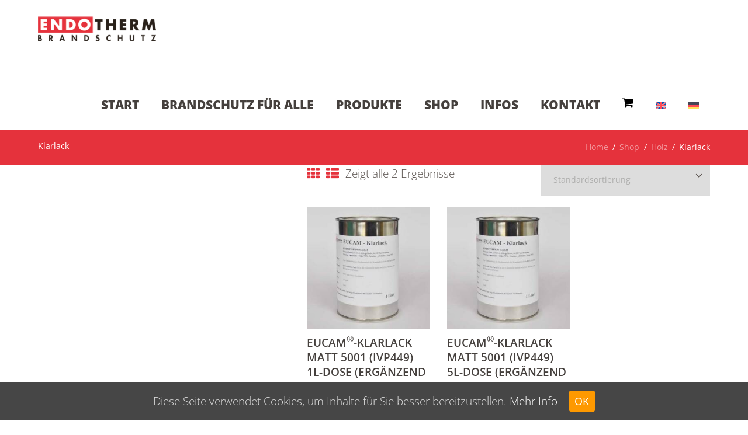

--- FILE ---
content_type: text/html; charset=UTF-8
request_url: https://endotherm-brandschutz.de/produkt-kategorie/holz/klarlack/
body_size: 15888
content:
<!DOCTYPE html>
<html lang="de-DE" prefix="og: http://ogp.me/ns#" class="scheme_original">
<head>
	<meta charset="UTF-8" />
	<meta name="viewport" content="width=device-width, initial-scale=1, maximum-scale=1">
	<meta name="format-detection" content="telephone=no">

	<link rel="profile" href="http://gmpg.org/xfn/11" />
	<link rel="pingback" href="https://endotherm-brandschutz.de/xmlrpc.php" />

	<link rel="icon" type="image/x-icon" href="https://endotherm-brandschutz.de/wp-content/uploads/2017/05/favicon.png" /><title>Klarlack Archive | Endotherm Brandschutz</title>
<meta name='robots' content='max-image-preview:large' />
<link rel="alternate" hreflang="en" href="https://endotherm-brandschutz.de/produkt-kategorie/wood/finishing-varnish/?lang=en" />
<link rel="alternate" hreflang="de" href="https://endotherm-brandschutz.de/produkt-kategorie/holz/klarlack/" />
<link rel="alternate" hreflang="x-default" href="https://endotherm-brandschutz.de/produkt-kategorie/holz/klarlack/" />

<!-- This site is optimized with the Yoast SEO plugin v5.6 - https://yoast.com/wordpress/plugins/seo/ -->
<link rel="canonical" href="https://endotherm-brandschutz.de/produkt-kategorie/holz/klarlack/" />
<meta property="og:locale" content="de_DE" />
<meta property="og:type" content="object" />
<meta property="og:title" content="Klarlack Archive | Endotherm Brandschutz" />
<meta property="og:url" content="https://endotherm-brandschutz.de/produkt-kategorie/holz/klarlack/" />
<meta property="og:site_name" content="Endotherm Brandschutz" />
<meta name="twitter:card" content="summary" />
<meta name="twitter:title" content="Klarlack Archive | Endotherm Brandschutz" />
<script type='application/ld+json'>{"@context":"http:\/\/schema.org","@type":"WebSite","@id":"#website","url":"https:\/\/endotherm-brandschutz.de\/","name":"Endotherm Brandschutz","potentialAction":{"@type":"SearchAction","target":"https:\/\/endotherm-brandschutz.de\/?s={search_term_string}","query-input":"required name=search_term_string"}}</script>
<script type='application/ld+json'>{"@context":"http:\/\/schema.org","@type":"Organization","url":"https:\/\/endotherm-brandschutz.de\/produkt-kategorie\/holz\/klarlack\/","sameAs":[],"@id":"#organization","name":"Endotherm GmbH","logo":"https:\/\/endotherm-brandschutz.de\/wp-content\/uploads\/2017\/07\/logo-endotherm-200.png"}</script>
<!-- / Yoast SEO plugin. -->

<link rel="alternate" type="application/rss+xml" title="Endotherm Brandschutz &raquo; Feed" href="https://endotherm-brandschutz.de/feed/" />
<link rel="alternate" type="application/rss+xml" title="Endotherm Brandschutz &raquo; Kommentar-Feed" href="https://endotherm-brandschutz.de/comments/feed/" />
<link rel="alternate" type="application/rss+xml" title="Endotherm Brandschutz &raquo; Klarlack Kategorie Feed" href="https://endotherm-brandschutz.de/produkt-kategorie/holz/klarlack/feed/" />
<script type="text/javascript">
window._wpemojiSettings = {"baseUrl":"https:\/\/s.w.org\/images\/core\/emoji\/13.1.0\/72x72\/","ext":".png","svgUrl":"https:\/\/s.w.org\/images\/core\/emoji\/13.1.0\/svg\/","svgExt":".svg","source":{"concatemoji":"https:\/\/endotherm-brandschutz.de\/wp-includes\/js\/wp-emoji-release.min.js?ver=5.9.5"}};
/*! This file is auto-generated */
!function(e,a,t){var n,r,o,i=a.createElement("canvas"),p=i.getContext&&i.getContext("2d");function s(e,t){var a=String.fromCharCode;p.clearRect(0,0,i.width,i.height),p.fillText(a.apply(this,e),0,0);e=i.toDataURL();return p.clearRect(0,0,i.width,i.height),p.fillText(a.apply(this,t),0,0),e===i.toDataURL()}function c(e){var t=a.createElement("script");t.src=e,t.defer=t.type="text/javascript",a.getElementsByTagName("head")[0].appendChild(t)}for(o=Array("flag","emoji"),t.supports={everything:!0,everythingExceptFlag:!0},r=0;r<o.length;r++)t.supports[o[r]]=function(e){if(!p||!p.fillText)return!1;switch(p.textBaseline="top",p.font="600 32px Arial",e){case"flag":return s([127987,65039,8205,9895,65039],[127987,65039,8203,9895,65039])?!1:!s([55356,56826,55356,56819],[55356,56826,8203,55356,56819])&&!s([55356,57332,56128,56423,56128,56418,56128,56421,56128,56430,56128,56423,56128,56447],[55356,57332,8203,56128,56423,8203,56128,56418,8203,56128,56421,8203,56128,56430,8203,56128,56423,8203,56128,56447]);case"emoji":return!s([10084,65039,8205,55357,56613],[10084,65039,8203,55357,56613])}return!1}(o[r]),t.supports.everything=t.supports.everything&&t.supports[o[r]],"flag"!==o[r]&&(t.supports.everythingExceptFlag=t.supports.everythingExceptFlag&&t.supports[o[r]]);t.supports.everythingExceptFlag=t.supports.everythingExceptFlag&&!t.supports.flag,t.DOMReady=!1,t.readyCallback=function(){t.DOMReady=!0},t.supports.everything||(n=function(){t.readyCallback()},a.addEventListener?(a.addEventListener("DOMContentLoaded",n,!1),e.addEventListener("load",n,!1)):(e.attachEvent("onload",n),a.attachEvent("onreadystatechange",function(){"complete"===a.readyState&&t.readyCallback()})),(n=t.source||{}).concatemoji?c(n.concatemoji):n.wpemoji&&n.twemoji&&(c(n.twemoji),c(n.wpemoji)))}(window,document,window._wpemojiSettings);
</script>
<style type="text/css">
img.wp-smiley,
img.emoji {
	display: inline !important;
	border: none !important;
	box-shadow: none !important;
	height: 1em !important;
	width: 1em !important;
	margin: 0 0.07em !important;
	vertical-align: -0.1em !important;
	background: none !important;
	padding: 0 !important;
}
</style>
	<link rel='stylesheet' id='albertino-prettyphoto-style-css'  href='https://endotherm-brandschutz.de/wp-content/themes/albertino/fw/js/prettyphoto/css/prettyPhoto.min.css' type='text/css' media='all' />
<link rel='stylesheet' id='wp-block-library-css'  href='https://endotherm-brandschutz.de/wp-includes/css/dist/block-library/style.min.css?ver=5.9.5' type='text/css' media='all' />
<link rel='stylesheet' id='wc-block-vendors-style-css'  href='https://endotherm-brandschutz.de/wp-content/plugins/woocommerce/packages/woocommerce-blocks/build/vendors-style.css?ver=4.0.0' type='text/css' media='all' />
<link rel='stylesheet' id='wc-block-style-css'  href='https://endotherm-brandschutz.de/wp-content/plugins/woocommerce/packages/woocommerce-blocks/build/style.css?ver=4.0.0' type='text/css' media='all' />
<style id='global-styles-inline-css' type='text/css'>
body{--wp--preset--color--black: #000000;--wp--preset--color--cyan-bluish-gray: #abb8c3;--wp--preset--color--white: #ffffff;--wp--preset--color--pale-pink: #f78da7;--wp--preset--color--vivid-red: #cf2e2e;--wp--preset--color--luminous-vivid-orange: #ff6900;--wp--preset--color--luminous-vivid-amber: #fcb900;--wp--preset--color--light-green-cyan: #7bdcb5;--wp--preset--color--vivid-green-cyan: #00d084;--wp--preset--color--pale-cyan-blue: #8ed1fc;--wp--preset--color--vivid-cyan-blue: #0693e3;--wp--preset--color--vivid-purple: #9b51e0;--wp--preset--gradient--vivid-cyan-blue-to-vivid-purple: linear-gradient(135deg,rgba(6,147,227,1) 0%,rgb(155,81,224) 100%);--wp--preset--gradient--light-green-cyan-to-vivid-green-cyan: linear-gradient(135deg,rgb(122,220,180) 0%,rgb(0,208,130) 100%);--wp--preset--gradient--luminous-vivid-amber-to-luminous-vivid-orange: linear-gradient(135deg,rgba(252,185,0,1) 0%,rgba(255,105,0,1) 100%);--wp--preset--gradient--luminous-vivid-orange-to-vivid-red: linear-gradient(135deg,rgba(255,105,0,1) 0%,rgb(207,46,46) 100%);--wp--preset--gradient--very-light-gray-to-cyan-bluish-gray: linear-gradient(135deg,rgb(238,238,238) 0%,rgb(169,184,195) 100%);--wp--preset--gradient--cool-to-warm-spectrum: linear-gradient(135deg,rgb(74,234,220) 0%,rgb(151,120,209) 20%,rgb(207,42,186) 40%,rgb(238,44,130) 60%,rgb(251,105,98) 80%,rgb(254,248,76) 100%);--wp--preset--gradient--blush-light-purple: linear-gradient(135deg,rgb(255,206,236) 0%,rgb(152,150,240) 100%);--wp--preset--gradient--blush-bordeaux: linear-gradient(135deg,rgb(254,205,165) 0%,rgb(254,45,45) 50%,rgb(107,0,62) 100%);--wp--preset--gradient--luminous-dusk: linear-gradient(135deg,rgb(255,203,112) 0%,rgb(199,81,192) 50%,rgb(65,88,208) 100%);--wp--preset--gradient--pale-ocean: linear-gradient(135deg,rgb(255,245,203) 0%,rgb(182,227,212) 50%,rgb(51,167,181) 100%);--wp--preset--gradient--electric-grass: linear-gradient(135deg,rgb(202,248,128) 0%,rgb(113,206,126) 100%);--wp--preset--gradient--midnight: linear-gradient(135deg,rgb(2,3,129) 0%,rgb(40,116,252) 100%);--wp--preset--duotone--dark-grayscale: url('#wp-duotone-dark-grayscale');--wp--preset--duotone--grayscale: url('#wp-duotone-grayscale');--wp--preset--duotone--purple-yellow: url('#wp-duotone-purple-yellow');--wp--preset--duotone--blue-red: url('#wp-duotone-blue-red');--wp--preset--duotone--midnight: url('#wp-duotone-midnight');--wp--preset--duotone--magenta-yellow: url('#wp-duotone-magenta-yellow');--wp--preset--duotone--purple-green: url('#wp-duotone-purple-green');--wp--preset--duotone--blue-orange: url('#wp-duotone-blue-orange');--wp--preset--font-size--small: 13px;--wp--preset--font-size--medium: 20px;--wp--preset--font-size--large: 36px;--wp--preset--font-size--x-large: 42px;}.has-black-color{color: var(--wp--preset--color--black) !important;}.has-cyan-bluish-gray-color{color: var(--wp--preset--color--cyan-bluish-gray) !important;}.has-white-color{color: var(--wp--preset--color--white) !important;}.has-pale-pink-color{color: var(--wp--preset--color--pale-pink) !important;}.has-vivid-red-color{color: var(--wp--preset--color--vivid-red) !important;}.has-luminous-vivid-orange-color{color: var(--wp--preset--color--luminous-vivid-orange) !important;}.has-luminous-vivid-amber-color{color: var(--wp--preset--color--luminous-vivid-amber) !important;}.has-light-green-cyan-color{color: var(--wp--preset--color--light-green-cyan) !important;}.has-vivid-green-cyan-color{color: var(--wp--preset--color--vivid-green-cyan) !important;}.has-pale-cyan-blue-color{color: var(--wp--preset--color--pale-cyan-blue) !important;}.has-vivid-cyan-blue-color{color: var(--wp--preset--color--vivid-cyan-blue) !important;}.has-vivid-purple-color{color: var(--wp--preset--color--vivid-purple) !important;}.has-black-background-color{background-color: var(--wp--preset--color--black) !important;}.has-cyan-bluish-gray-background-color{background-color: var(--wp--preset--color--cyan-bluish-gray) !important;}.has-white-background-color{background-color: var(--wp--preset--color--white) !important;}.has-pale-pink-background-color{background-color: var(--wp--preset--color--pale-pink) !important;}.has-vivid-red-background-color{background-color: var(--wp--preset--color--vivid-red) !important;}.has-luminous-vivid-orange-background-color{background-color: var(--wp--preset--color--luminous-vivid-orange) !important;}.has-luminous-vivid-amber-background-color{background-color: var(--wp--preset--color--luminous-vivid-amber) !important;}.has-light-green-cyan-background-color{background-color: var(--wp--preset--color--light-green-cyan) !important;}.has-vivid-green-cyan-background-color{background-color: var(--wp--preset--color--vivid-green-cyan) !important;}.has-pale-cyan-blue-background-color{background-color: var(--wp--preset--color--pale-cyan-blue) !important;}.has-vivid-cyan-blue-background-color{background-color: var(--wp--preset--color--vivid-cyan-blue) !important;}.has-vivid-purple-background-color{background-color: var(--wp--preset--color--vivid-purple) !important;}.has-black-border-color{border-color: var(--wp--preset--color--black) !important;}.has-cyan-bluish-gray-border-color{border-color: var(--wp--preset--color--cyan-bluish-gray) !important;}.has-white-border-color{border-color: var(--wp--preset--color--white) !important;}.has-pale-pink-border-color{border-color: var(--wp--preset--color--pale-pink) !important;}.has-vivid-red-border-color{border-color: var(--wp--preset--color--vivid-red) !important;}.has-luminous-vivid-orange-border-color{border-color: var(--wp--preset--color--luminous-vivid-orange) !important;}.has-luminous-vivid-amber-border-color{border-color: var(--wp--preset--color--luminous-vivid-amber) !important;}.has-light-green-cyan-border-color{border-color: var(--wp--preset--color--light-green-cyan) !important;}.has-vivid-green-cyan-border-color{border-color: var(--wp--preset--color--vivid-green-cyan) !important;}.has-pale-cyan-blue-border-color{border-color: var(--wp--preset--color--pale-cyan-blue) !important;}.has-vivid-cyan-blue-border-color{border-color: var(--wp--preset--color--vivid-cyan-blue) !important;}.has-vivid-purple-border-color{border-color: var(--wp--preset--color--vivid-purple) !important;}.has-vivid-cyan-blue-to-vivid-purple-gradient-background{background: var(--wp--preset--gradient--vivid-cyan-blue-to-vivid-purple) !important;}.has-light-green-cyan-to-vivid-green-cyan-gradient-background{background: var(--wp--preset--gradient--light-green-cyan-to-vivid-green-cyan) !important;}.has-luminous-vivid-amber-to-luminous-vivid-orange-gradient-background{background: var(--wp--preset--gradient--luminous-vivid-amber-to-luminous-vivid-orange) !important;}.has-luminous-vivid-orange-to-vivid-red-gradient-background{background: var(--wp--preset--gradient--luminous-vivid-orange-to-vivid-red) !important;}.has-very-light-gray-to-cyan-bluish-gray-gradient-background{background: var(--wp--preset--gradient--very-light-gray-to-cyan-bluish-gray) !important;}.has-cool-to-warm-spectrum-gradient-background{background: var(--wp--preset--gradient--cool-to-warm-spectrum) !important;}.has-blush-light-purple-gradient-background{background: var(--wp--preset--gradient--blush-light-purple) !important;}.has-blush-bordeaux-gradient-background{background: var(--wp--preset--gradient--blush-bordeaux) !important;}.has-luminous-dusk-gradient-background{background: var(--wp--preset--gradient--luminous-dusk) !important;}.has-pale-ocean-gradient-background{background: var(--wp--preset--gradient--pale-ocean) !important;}.has-electric-grass-gradient-background{background: var(--wp--preset--gradient--electric-grass) !important;}.has-midnight-gradient-background{background: var(--wp--preset--gradient--midnight) !important;}.has-small-font-size{font-size: var(--wp--preset--font-size--small) !important;}.has-medium-font-size{font-size: var(--wp--preset--font-size--medium) !important;}.has-large-font-size{font-size: var(--wp--preset--font-size--large) !important;}.has-x-large-font-size{font-size: var(--wp--preset--font-size--x-large) !important;}
</style>
<link rel='stylesheet' id='wpml-blocks-css'  href='https://endotherm-brandschutz.de/wp-content/plugins/sitepress-multilingual-cms/dist/css/blocks/styles.css?ver=4.6.4' type='text/css' media='all' />
<link rel='stylesheet' id='essential-grid-plugin-settings-css'  href='https://endotherm-brandschutz.de/wp-content/plugins/essential-grid/public/assets/css/settings.css?ver=2.0.9.1' type='text/css' media='all' />
<link rel='stylesheet' id='cookie-consent-style-css'  href='https://endotherm-brandschutz.de/wp-content/plugins/uk-cookie-consent/assets/css/style.css?ver=5.9.5' type='text/css' media='all' />
<link rel='stylesheet' id='woocommerce-layout-css'  href='https://endotherm-brandschutz.de/wp-content/plugins/woocommerce/assets/css/woocommerce-layout.css?ver=5.0.3' type='text/css' media='all' />
<link rel='stylesheet' id='woocommerce-smallscreen-css'  href='https://endotherm-brandschutz.de/wp-content/plugins/woocommerce/assets/css/woocommerce-smallscreen.css?ver=5.0.3' type='text/css' media='only screen and (max-width: 768px)' />
<link rel='stylesheet' id='woocommerce-general-css'  href='https://endotherm-brandschutz.de/wp-content/plugins/woocommerce/assets/css/woocommerce.css?ver=5.0.3' type='text/css' media='all' />
<style id='woocommerce-inline-inline-css' type='text/css'>
.woocommerce form .form-row .required { visibility: visible; }
</style>
<link rel='stylesheet' id='wpml-legacy-dropdown-0-css'  href='https://endotherm-brandschutz.de/wp-content/plugins/sitepress-multilingual-cms/templates/language-switchers/legacy-dropdown/style.min.css?ver=1' type='text/css' media='all' />
<style id='wpml-legacy-dropdown-0-inline-css' type='text/css'>
.wpml-ls-statics-shortcode_actions, .wpml-ls-statics-shortcode_actions .wpml-ls-sub-menu, .wpml-ls-statics-shortcode_actions a {border-color:#cdcdcd;}.wpml-ls-statics-shortcode_actions a, .wpml-ls-statics-shortcode_actions .wpml-ls-sub-menu a, .wpml-ls-statics-shortcode_actions .wpml-ls-sub-menu a:link, .wpml-ls-statics-shortcode_actions li:not(.wpml-ls-current-language) .wpml-ls-link, .wpml-ls-statics-shortcode_actions li:not(.wpml-ls-current-language) .wpml-ls-link:link {color:#444444;background-color:#ffffff;}.wpml-ls-statics-shortcode_actions a, .wpml-ls-statics-shortcode_actions .wpml-ls-sub-menu a:hover,.wpml-ls-statics-shortcode_actions .wpml-ls-sub-menu a:focus, .wpml-ls-statics-shortcode_actions .wpml-ls-sub-menu a:link:hover, .wpml-ls-statics-shortcode_actions .wpml-ls-sub-menu a:link:focus {color:#000000;background-color:#eeeeee;}.wpml-ls-statics-shortcode_actions .wpml-ls-current-language > a {color:#444444;background-color:#ffffff;}.wpml-ls-statics-shortcode_actions .wpml-ls-current-language:hover>a, .wpml-ls-statics-shortcode_actions .wpml-ls-current-language>a:focus {color:#000000;background-color:#eeeeee;}
</style>
<link rel='stylesheet' id='wpml-legacy-horizontal-list-0-css'  href='https://endotherm-brandschutz.de/wp-content/plugins/sitepress-multilingual-cms/templates/language-switchers/legacy-list-horizontal/style.min.css?ver=1' type='text/css' media='all' />
<style id='wpml-legacy-horizontal-list-0-inline-css' type='text/css'>
.wpml-ls-statics-footer, .wpml-ls-statics-footer .wpml-ls-sub-menu, .wpml-ls-statics-footer a {border-color:#cdcdcd;}.wpml-ls-statics-footer a, .wpml-ls-statics-footer .wpml-ls-sub-menu a, .wpml-ls-statics-footer .wpml-ls-sub-menu a:link, .wpml-ls-statics-footer li:not(.wpml-ls-current-language) .wpml-ls-link, .wpml-ls-statics-footer li:not(.wpml-ls-current-language) .wpml-ls-link:link {color:#444444;background-color:#ffffff;}.wpml-ls-statics-footer a, .wpml-ls-statics-footer .wpml-ls-sub-menu a:hover,.wpml-ls-statics-footer .wpml-ls-sub-menu a:focus, .wpml-ls-statics-footer .wpml-ls-sub-menu a:link:hover, .wpml-ls-statics-footer .wpml-ls-sub-menu a:link:focus {color:#000000;background-color:#eeeeee;}.wpml-ls-statics-footer .wpml-ls-current-language > a {color:#444444;background-color:#ffffff;}.wpml-ls-statics-footer .wpml-ls-current-language:hover>a, .wpml-ls-statics-footer .wpml-ls-current-language>a:focus {color:#000000;background-color:#eeeeee;}
</style>
<link rel='stylesheet' id='wpml-menu-item-0-css'  href='https://endotherm-brandschutz.de/wp-content/plugins/sitepress-multilingual-cms/templates/language-switchers/menu-item/style.min.css?ver=1' type='text/css' media='all' />
<style id='wpml-menu-item-0-inline-css' type='text/css'>
.wpml-ls-slot-15, .wpml-ls-slot-15 a, .wpml-ls-slot-15 a:visited{background-color:#ffffff;color:#444444;}.wpml-ls-slot-15:hover, .wpml-ls-slot-15:hover a, .wpml-ls-slot-15 a:hover{color:#000000;background-color:#eeeeee;}.wpml-ls-slot-15.wpml-ls-current-language, .wpml-ls-slot-15.wpml-ls-current-language a, .wpml-ls-slot-15.wpml-ls-current-language a:visited{color:#444444;background-color:#ffffff;}.wpml-ls-slot-15.wpml-ls-current-language:hover, .wpml-ls-slot-15.wpml-ls-current-language:hover a, .wpml-ls-slot-15.wpml-ls-current-language a:hover{color:#000000;background-color:#eeeeee;}
</style>
<link rel='stylesheet' id='font-awesome-css'  href='//maxcdn.bootstrapcdn.com/font-awesome/4.3.0/css/font-awesome.min.css?ver=5.9.5' type='text/css' media='all' />
<link rel='stylesheet' id='albertino-font-google_fonts-style-css'  href='https://endotherm-brandschutz.de/wp-content/uploads/fonts/2b06cd850917b87ad9cd8092b661b820/font.css?v=1695721738' type='text/css' media='all' />
<link rel='stylesheet' id='albertino-fontello-style-css'  href='https://endotherm-brandschutz.de/wp-content/themes/albertino/css/fontello/css/fontello.min.css' type='text/css' media='all' />
<link rel='stylesheet' id='albertino-main-style-css'  href='https://endotherm-brandschutz.de/wp-content/themes/albertino-child/style.css' type='text/css' media='all' />
<link rel='stylesheet' id='albertino-animation-style-css'  href='https://endotherm-brandschutz.de/wp-content/themes/albertino/fw/css/core.animation.min.css' type='text/css' media='all' />
<link rel='stylesheet' id='albertino-shortcodes-style-css'  href='https://endotherm-brandschutz.de/wp-content/themes/albertino/shortcodes/theme.shortcodes.css' type='text/css' media='all' />
<link rel='stylesheet' id='albertino-plugin.woocommerce-style-css'  href='https://endotherm-brandschutz.de/wp-content/themes/albertino/css/plugin.woocommerce.min.css' type='text/css' media='all' />
<link rel='stylesheet' id='albertino-skin-style-css'  href='https://endotherm-brandschutz.de/wp-content/themes/albertino/skins/default/skin.css' type='text/css' media='all' />
<link rel='stylesheet' id='albertino-custom-style-css'  href='https://endotherm-brandschutz.de/wp-content/themes/albertino/fw/css/custom-style.min.css' type='text/css' media='all' />
<style id='albertino-custom-style-inline-css' type='text/css'>
  .contacts_wrap .logo img{height:30px}
</style>
<link rel='stylesheet' id='albertino-responsive-style-css'  href='https://endotherm-brandschutz.de/wp-content/themes/albertino/css/responsive.css' type='text/css' media='all' />
<link rel='stylesheet' id='theme-skin-responsive-style-css'  href='https://endotherm-brandschutz.de/wp-content/themes/albertino/skins/default/skin.responsive.min.css' type='text/css' media='all' />
<link rel='stylesheet' id='mediaelement-css'  href='https://endotherm-brandschutz.de/wp-includes/js/mediaelement/mediaelementplayer-legacy.min.css?ver=4.2.16' type='text/css' media='all' />
<link rel='stylesheet' id='wp-mediaelement-css'  href='https://endotherm-brandschutz.de/wp-includes/js/mediaelement/wp-mediaelement.min.css?ver=5.9.5' type='text/css' media='all' />
<link rel='stylesheet' id='tablepress-default-css'  href='https://endotherm-brandschutz.de/wp-content/plugins/tablepress/css/default.min.css?ver=1.8.1' type='text/css' media='all' />
<link rel='stylesheet' id='woocommerce-gzd-layout-css'  href='https://endotherm-brandschutz.de/wp-content/plugins/woocommerce-germanized/assets/css/layout.min.css?ver=3.13.5' type='text/css' media='all' />
<style id='woocommerce-gzd-layout-inline-css' type='text/css'>
.woocommerce-checkout .shop_table { background-color: #eeeeee; } .product p.deposit-packaging-type { font-size: 1.25em !important; } p.woocommerce-shipping-destination { display: none; }
                .wc-gzd-nutri-score-value-a {
                    background: url(https://endotherm-brandschutz.de/wp-content/plugins/woocommerce-germanized/assets/images/nutri-score-a.svg) no-repeat;
                }
                .wc-gzd-nutri-score-value-b {
                    background: url(https://endotherm-brandschutz.de/wp-content/plugins/woocommerce-germanized/assets/images/nutri-score-b.svg) no-repeat;
                }
                .wc-gzd-nutri-score-value-c {
                    background: url(https://endotherm-brandschutz.de/wp-content/plugins/woocommerce-germanized/assets/images/nutri-score-c.svg) no-repeat;
                }
                .wc-gzd-nutri-score-value-d {
                    background: url(https://endotherm-brandschutz.de/wp-content/plugins/woocommerce-germanized/assets/images/nutri-score-d.svg) no-repeat;
                }
                .wc-gzd-nutri-score-value-e {
                    background: url(https://endotherm-brandschutz.de/wp-content/plugins/woocommerce-germanized/assets/images/nutri-score-e.svg) no-repeat;
                }
            
</style>
<script type='text/javascript' src='https://endotherm-brandschutz.de/wp-includes/js/jquery/jquery.min.js?ver=3.6.0' id='jquery-core-js'></script>
<script type='text/javascript' src='https://endotherm-brandschutz.de/wp-includes/js/jquery/jquery-migrate.min.js?ver=3.3.2' id='jquery-migrate-js'></script>
<script type='text/javascript' id='wpml-cookie-js-extra'>
/* <![CDATA[ */
var wpml_cookies = {"wp-wpml_current_language":{"value":"de","expires":1,"path":"\/"}};
var wpml_cookies = {"wp-wpml_current_language":{"value":"de","expires":1,"path":"\/"}};
/* ]]> */
</script>
<script type='text/javascript' src='https://endotherm-brandschutz.de/wp-content/plugins/sitepress-multilingual-cms/res/js/cookies/language-cookie.js?ver=4.6.4' id='wpml-cookie-js'></script>
<script type='text/javascript' src='https://endotherm-brandschutz.de/wp-content/plugins/revslider/public/assets/js/rbtools.min.js?ver=6.6.11' defer async id='tp-tools-js'></script>
<script type='text/javascript' src='https://endotherm-brandschutz.de/wp-content/plugins/essential-grid/public/assets/js/jquery.themepunch.essential.min.js?ver=2.0.9.1' id='essential-grid-essential-grid-script-js'></script>
<script type='text/javascript' src='https://endotherm-brandschutz.de/wp-content/plugins/woocommerce/assets/js/jquery-blockui/jquery.blockUI.min.js?ver=2.70' id='jquery-blockui-js'></script>
<script type='text/javascript' id='wc-add-to-cart-js-extra'>
/* <![CDATA[ */
var wc_add_to_cart_params = {"ajax_url":"\/wp-admin\/admin-ajax.php","wc_ajax_url":"\/?wc-ajax=%%endpoint%%","i18n_view_cart":"Warenkorb anzeigen","cart_url":"https:\/\/endotherm-brandschutz.de\/warenkorb\/","is_cart":"","cart_redirect_after_add":"no"};
/* ]]> */
</script>
<script type='text/javascript' src='https://endotherm-brandschutz.de/wp-content/plugins/woocommerce/assets/js/frontend/add-to-cart.min.js?ver=5.0.3' id='wc-add-to-cart-js'></script>
<script type='text/javascript' src='https://endotherm-brandschutz.de/wp-content/plugins/sitepress-multilingual-cms/templates/language-switchers/legacy-dropdown/script.min.js?ver=1' id='wpml-legacy-dropdown-0-js'></script>
<script type='text/javascript' src='https://endotherm-brandschutz.de/wp-content/plugins/js_composer/assets/js/vendors/woocommerce-add-to-cart.js?ver=7.0' id='vc_woocommerce-add-to-cart-js-js'></script>
<script type='text/javascript' src='https://endotherm-brandschutz.de/wp-content/themes/albertino/fw/js/photostack/modernizr.min.js' id='albertino-core-modernizr-script-js'></script>
<script></script><link rel="https://api.w.org/" href="https://endotherm-brandschutz.de/wp-json/" /><link rel="EditURI" type="application/rsd+xml" title="RSD" href="https://endotherm-brandschutz.de/xmlrpc.php?rsd" />
<link rel="wlwmanifest" type="application/wlwmanifest+xml" href="https://endotherm-brandschutz.de/wp-includes/wlwmanifest.xml" /> 
<meta name="generator" content="WordPress 5.9.5" />
<meta name="generator" content="WooCommerce 5.0.3" />
<meta name="generator" content="WPML ver:4.6.4 stt:1,3;" />
<!-- start Simple Custom CSS and JS -->
<style type="text/css">
/* Add your CSS code here.
                     
For example:
.example {
    color: red;
}

For brushing up on your CSS knowledge, check out http://www.w3schools.com/css/css_syntax.asp

End of comment */ 

@font-face {
    font-family: 'Open Sans';
    src: url('https://endotherm-brandschutz.de/wp-content/uploads/fonts/OpenSans-Bold.eot');
    src: url('https://endotherm-brandschutz.de/wp-content/uploads/fonts/OpenSans-Bold.eot?#iefix') format('embedded-opentype'),
        url('https://endotherm-brandschutz.de/wp-content/uploads/fonts/OpenSans-Bold.woff2') format('woff2'),
        url('https://endotherm-brandschutz.de/wp-content/uploads/fonts/OpenSans-Bold.woff') format('woff'),
        url('https://endotherm-brandschutz.de/wp-content/uploads/fonts/OpenSans-Bold.ttf') format('truetype'),
        url('https://endotherm-brandschutz.de/wp-content/uploads/fonts/OpenSans-Bold.svg#OpenSans-Bold') format('svg');
    font-weight: bold;
    font-style: normal;
    font-display: swap;
}

@font-face {
    font-family: 'Open Sans';
    src: url('https://endotherm-brandschutz.de/wp-content/uploads/fonts/OpenSans-ExtraBoldItalic.eot');
    src: url('https://endotherm-brandschutz.de/wp-content/uploads/fonts/OpenSans-ExtraBoldItalic.eot?#iefix') format('embedded-opentype'),
        url('https://endotherm-brandschutz.de/wp-content/uploads/fonts/OpenSans-ExtraBoldItalic.woff2') format('woff2'),
        url('https://endotherm-brandschutz.de/wp-content/uploads/fonts/OpenSans-ExtraBoldItalic.woff') format('woff'),
        url('https://endotherm-brandschutz.de/wp-content/uploads/fonts/OpenSans-ExtraBoldItalic.ttf') format('truetype'),
        url('https://endotherm-brandschutz.de/wp-content/uploads/fonts/OpenSans-ExtraBoldItalic.svg#OpenSans-ExtraBoldItalic') format('svg');
    font-weight: bold;
    font-style: italic;
    font-display: swap;
}

@font-face {
    font-family: 'Open Sans';
    src: url('https://endotherm-brandschutz.de/wp-content/uploads/fonts/OpenSans-Italic.eot');
    src: url('https://endotherm-brandschutz.de/wp-content/uploads/fonts/OpenSans-Italic.eot?#iefix') format('embedded-opentype'),
        url('https://endotherm-brandschutz.de/wp-content/uploads/fonts/OpenSans-Italic.woff2') format('woff2'),
        url('https://endotherm-brandschutz.de/wp-content/uploads/fonts/OpenSans-Italic.woff') format('woff'),
        url('https://endotherm-brandschutz.de/wp-content/uploads/fonts/OpenSans-Italic.ttf') format('truetype'),
        url('https://endotherm-brandschutz.de/wp-content/uploads/fonts/OpenSans-Italic.svg#OpenSans-Italic') format('svg');
    font-weight: normal;
    font-style: italic;
    font-display: swap;
}

@font-face {
    font-family: 'Open Sans';
    src: url('https://endotherm-brandschutz.de/wp-content/uploads/fonts/OpenSans-ExtraBold.eot');
    src: url('https://endotherm-brandschutz.de/wp-content/uploads/fonts/OpenSans-ExtraBold.eot?#iefix') format('embedded-opentype'),
        url('https://endotherm-brandschutz.de/wp-content/uploads/fonts/OpenSans-ExtraBold.woff2') format('woff2'),
        url('https://endotherm-brandschutz.de/wp-content/uploads/fonts/OpenSans-ExtraBold.woff') format('woff'),
        url('https://endotherm-brandschutz.de/wp-content/uploads/fonts/OpenSans-ExtraBold.ttf') format('truetype'),
        url('https://endotherm-brandschutz.de/wp-content/uploads/fonts/OpenSans-ExtraBold.svg#OpenSans-ExtraBold') format('svg');
    font-weight: bold;
    font-style: normal;
    font-display: swap;
}

@font-face {
    font-family: 'Open Sans';
    src: url('https://endotherm-brandschutz.de/wp-content/uploads/fonts/OpenSans-LightItalic.eot');
    src: url('https://endotherm-brandschutz.de/wp-content/uploads/fonts/OpenSans-LightItalic.eot?#iefix') format('embedded-opentype'),
        url('https://endotherm-brandschutz.de/wp-content/uploads/fonts/OpenSans-LightItalic.woff2') format('woff2'),
        url('https://endotherm-brandschutz.de/wp-content/uploads/fonts/OpenSans-LightItalic.woff') format('woff'),
        url('https://endotherm-brandschutz.de/wp-content/uploads/fonts/OpenSans-LightItalic.ttf') format('truetype'),
        url('https://endotherm-brandschutz.de/wp-content/uploads/fonts/OpenSans-LightItalic.svg#OpenSans-LightItalic') format('svg');
    font-weight: 300;
    font-style: italic;
    font-display: swap;
}

@font-face {
    font-family: 'Open Sans';
    src: url('https://endotherm-brandschutz.de/wp-content/uploads/fonts/OpenSans-Light.eot');
    src: url('https://endotherm-brandschutz.de/wp-content/uploads/fonts/OpenSans-Light.eot?#iefix') format('embedded-opentype'),
        url('https://endotherm-brandschutz.de/wp-content/uploads/fonts/OpenSans-Light.woff2') format('woff2'),
        url('https://endotherm-brandschutz.de/wp-content/uploads/fonts/OpenSans-Light.woff') format('woff'),
        url('https://endotherm-brandschutz.de/wp-content/uploads/fonts/OpenSans-Light.ttf') format('truetype'),
        url('https://endotherm-brandschutz.de/wp-content/uploads/fonts/OpenSans-Light.svg#OpenSans-Light') format('svg');
    font-weight: 300;
    font-style: normal;
    font-display: swap;
}

@font-face {
    font-family: 'Open Sans';
    src: url('https://endotherm-brandschutz.de/wp-content/uploads/fonts/OpenSans-BoldItalic.eot');
    src: url('https://endotherm-brandschutz.de/wp-content/uploads/fonts/OpenSans-BoldItalic.eot?#iefix') format('embedded-opentype'),
        url('https://endotherm-brandschutz.de/wp-content/uploads/fonts/OpenSans-BoldItalic.woff2') format('woff2'),
        url('https://endotherm-brandschutz.de/wp-content/uploads/fonts/OpenSans-BoldItalic.woff') format('woff'),
        url('https://endotherm-brandschutz.de/wp-content/uploads/fonts/OpenSans-BoldItalic.ttf') format('truetype'),
        url('https://endotherm-brandschutz.de/wp-content/uploads/fonts/OpenSans-BoldItalic.svg#OpenSans-BoldItalic') format('svg');
    font-weight: bold;
    font-style: italic;
    font-display: swap;
}

@font-face {
    font-family: 'Open Sans';
    src: url('https://endotherm-brandschutz.de/wp-content/uploads/fonts/OpenSans-MediumItalic.eot');
    src: url('https://endotherm-brandschutz.de/wp-content/uploads/fonts/OpenSans-MediumItalic.eot?#iefix') format('embedded-opentype'),
        url('https://endotherm-brandschutz.de/wp-content/uploads/fonts/OpenSans-MediumItalic.woff2') format('woff2'),
        url('https://endotherm-brandschutz.de/wp-content/uploads/fonts/OpenSans-MediumItalic.woff') format('woff'),
        url('https://endotherm-brandschutz.de/wp-content/uploads/fonts/OpenSans-MediumItalic.ttf') format('truetype'),
        url('https://endotherm-brandschutz.de/wp-content/uploads/fonts/OpenSans-MediumItalic.svg#OpenSans-MediumItalic') format('svg');
    font-weight: 500;
    font-style: italic;
    font-display: swap;
}

@font-face {
    font-family: 'Open Sans';
    src: url('https://endotherm-brandschutz.de/wp-content/uploads/fonts/OpenSans-Medium.eot');
    src: url('https://endotherm-brandschutz.de/wp-content/uploads/fonts/OpenSans-Medium.eot?#iefix') format('embedded-opentype'),
        url('https://endotherm-brandschutz.de/wp-content/uploads/fonts/OpenSans-Medium.woff2') format('woff2'),
        url('https://endotherm-brandschutz.de/wp-content/uploads/fonts/OpenSans-Medium.woff') format('woff'),
        url('https://endotherm-brandschutz.de/wp-content/uploads/fonts/OpenSans-Medium.ttf') format('truetype'),
        url('https://endotherm-brandschutz.de/wp-content/uploads/fonts/OpenSans-Medium.svg#OpenSans-Medium') format('svg');
    font-weight: 500;
    font-style: normal;
    font-display: swap;
}

@font-face {
    font-family: 'Open Sans';
    src: url('https://endotherm-brandschutz.de/wp-content/uploads/fonts/OpenSans-Regular.eot');
    src: url('https://endotherm-brandschutz.de/wp-content/uploads/fonts/OpenSans-Regular.eot?#iefix') format('embedded-opentype'),
        url('https://endotherm-brandschutz.de/wp-content/uploads/fonts/OpenSans-Regular.woff2') format('woff2'),
        url('https://endotherm-brandschutz.de/wp-content/uploads/fonts/OpenSans-Regular.woff') format('woff'),
        url('https://endotherm-brandschutz.de/wp-content/uploads/fonts/OpenSans-Regular.ttf') format('truetype'),
        url('https://endotherm-brandschutz.de/wp-content/uploads/fonts/OpenSans-Regular.svg#OpenSans-Regular') format('svg');
    font-weight: normal;
    font-style: normal;
    font-display: swap;
}

@font-face {
    font-family: 'Open Sans';
    src: url('https://endotherm-brandschutz.de/wp-content/uploads/fonts/OpenSans-SemiBold.eot');
    src: url('https://endotherm-brandschutz.de/wp-content/uploads/fonts/OpenSans-SemiBold.eot?#iefix') format('embedded-opentype'),
        url('https://endotherm-brandschutz.de/wp-content/uploads/fonts/OpenSans-SemiBold.woff2') format('woff2'),
        url('https://endotherm-brandschutz.de/wp-content/uploads/fonts/OpenSans-SemiBold.woff') format('woff'),
        url('https://endotherm-brandschutz.de/wp-content/uploads/fonts/OpenSans-SemiBold.ttf') format('truetype'),
        url('https://endotherm-brandschutz.de/wp-content/uploads/fonts/OpenSans-SemiBold.svg#OpenSans-SemiBold') format('svg');
    font-weight: 600;
    font-style: normal;
    font-display: swap;
}

@font-face {
    font-family: 'Open Sans';
    src: url('https://endotherm-brandschutz.de/wp-content/uploads/fonts/OpenSans-SemiBoldItalic.eot');
    src: url('https://endotherm-brandschutz.de/wp-content/uploads/fonts/OpenSans-SemiBoldItalic.eot?#iefix') format('embedded-opentype'),
        url('https://endotherm-brandschutz.de/wp-content/uploads/fonts/OpenSans-SemiBoldItalic.woff2') format('woff2'),
        url('https://endotherm-brandschutz.de/wp-content/uploads/fonts/OpenSans-SemiBoldItalic.woff') format('woff'),
        url('https://endotherm-brandschutz.de/wp-content/uploads/fonts/OpenSans-SemiBoldItalic.ttf') format('truetype'),
        url('https://endotherm-brandschutz.de/wp-content/uploads/fonts/OpenSans-SemiBoldItalic.svg#OpenSans-SemiBoldItalic') format('svg');
    font-weight: 600;
    font-style: italic;
    font-display: swap;
}

.cart_totals .woocommerce-shipping-calculator {
  display: none;
}

section.related_wrap {
  display: none;</style>
<!-- end Simple Custom CSS and JS -->

<link rel='stylesheet' id='1909-css'  href='https://endotherm-brandschutz.de/wp-content/uploads/custom-css-js/1909.css?v=5919' type='text/css' media='all' />
<style id="ctcc-css" type="text/css" media="screen">
				#catapult-cookie-bar {
					box-sizing: border-box;
					max-height: 0;
					opacity: 0;
					z-index: 99999;
					overflow: hidden;
					color: #ddd;
					position: fixed;
					left: 0;
					bottom: 0;
					width: 100%;
					background-color: #464646;
				}
				#catapult-cookie-bar a {
					color: #fff;
				}
				#catapult-cookie-bar .x_close span {
					background-color: ;
				}
				button#catapultCookie {
					background:;
					color: ;
					border: 0; padding: 6px 9px; border-radius: 3px;
				}
				#catapult-cookie-bar h3 {
					color: #ddd;
				}
				.has-cookie-bar #catapult-cookie-bar {
					opacity: 1;
					max-height: 999px;
					min-height: 30px;
				}</style>	<noscript><style>.woocommerce-product-gallery{ opacity: 1 !important; }</style></noscript>
	<meta name="generator" content="Powered by WPBakery Page Builder - drag and drop page builder for WordPress."/>
<meta name="generator" content="Powered by Slider Revolution 6.6.11 - responsive, Mobile-Friendly Slider Plugin for WordPress with comfortable drag and drop interface." />
<script>function setREVStartSize(e){
			//window.requestAnimationFrame(function() {
				window.RSIW = window.RSIW===undefined ? window.innerWidth : window.RSIW;
				window.RSIH = window.RSIH===undefined ? window.innerHeight : window.RSIH;
				try {
					var pw = document.getElementById(e.c).parentNode.offsetWidth,
						newh;
					pw = pw===0 || isNaN(pw) || (e.l=="fullwidth" || e.layout=="fullwidth") ? window.RSIW : pw;
					e.tabw = e.tabw===undefined ? 0 : parseInt(e.tabw);
					e.thumbw = e.thumbw===undefined ? 0 : parseInt(e.thumbw);
					e.tabh = e.tabh===undefined ? 0 : parseInt(e.tabh);
					e.thumbh = e.thumbh===undefined ? 0 : parseInt(e.thumbh);
					e.tabhide = e.tabhide===undefined ? 0 : parseInt(e.tabhide);
					e.thumbhide = e.thumbhide===undefined ? 0 : parseInt(e.thumbhide);
					e.mh = e.mh===undefined || e.mh=="" || e.mh==="auto" ? 0 : parseInt(e.mh,0);
					if(e.layout==="fullscreen" || e.l==="fullscreen")
						newh = Math.max(e.mh,window.RSIH);
					else{
						e.gw = Array.isArray(e.gw) ? e.gw : [e.gw];
						for (var i in e.rl) if (e.gw[i]===undefined || e.gw[i]===0) e.gw[i] = e.gw[i-1];
						e.gh = e.el===undefined || e.el==="" || (Array.isArray(e.el) && e.el.length==0)? e.gh : e.el;
						e.gh = Array.isArray(e.gh) ? e.gh : [e.gh];
						for (var i in e.rl) if (e.gh[i]===undefined || e.gh[i]===0) e.gh[i] = e.gh[i-1];
											
						var nl = new Array(e.rl.length),
							ix = 0,
							sl;
						e.tabw = e.tabhide>=pw ? 0 : e.tabw;
						e.thumbw = e.thumbhide>=pw ? 0 : e.thumbw;
						e.tabh = e.tabhide>=pw ? 0 : e.tabh;
						e.thumbh = e.thumbhide>=pw ? 0 : e.thumbh;
						for (var i in e.rl) nl[i] = e.rl[i]<window.RSIW ? 0 : e.rl[i];
						sl = nl[0];
						for (var i in nl) if (sl>nl[i] && nl[i]>0) { sl = nl[i]; ix=i;}
						var m = pw>(e.gw[ix]+e.tabw+e.thumbw) ? 1 : (pw-(e.tabw+e.thumbw)) / (e.gw[ix]);
						newh =  (e.gh[ix] * m) + (e.tabh + e.thumbh);
					}
					var el = document.getElementById(e.c);
					if (el!==null && el) el.style.height = newh+"px";
					el = document.getElementById(e.c+"_wrapper");
					if (el!==null && el) {
						el.style.height = newh+"px";
						el.style.display = "block";
					}
				} catch(e){
					console.log("Failure at Presize of Slider:" + e)
				}
			//});
		  };</script>
<noscript><style> .wpb_animate_when_almost_visible { opacity: 1; }</style></noscript>	<!-- Global site tag (gtag.js) - Google AdWords: 824605528 -->
<script async src="https://www.googletagmanager.com/gtag/js?id=AW-824605528"></script>
<script>
 window.dataLayer = window.dataLayer || [];
 function gtag(){dataLayer.push(arguments);}
 gtag('js', new Date());

 gtag('config', 'AW-824605528');
</script>
</head>

<body class="archive tax-product_cat term-klarlack term-64 theme-albertino woocommerce woocommerce-page woocommerce-no-js albertino_body body_style_wide body_filled theme_skin_default article_style_stretch layout_excerpt template_excerpt scheme_original top_panel_show top_panel_above sidebar_show sidebar_left sidebar_outer_hide wpb-js-composer js-comp-ver-7.0 vc_responsive">
	<a id="toc_home" class="sc_anchor" title="Home" data-description="&lt;i&gt;Return to Home&lt;/i&gt; - &lt;br&gt;navigate to home page of the site" data-icon="icon-home" data-url="https://endotherm-brandschutz.de/" data-separator="yes"></a><a id="toc_top" class="sc_anchor" title="To Top" data-description="&lt;i&gt;Back to top&lt;/i&gt; - &lt;br&gt;scroll to top of the page" data-icon="icon-double-up" data-url="" data-separator="yes"></a>
	
	
	
	<div class="body_wrap">

		
		<div class="page_wrap">

					
		<div class="top_panel_fixed_wrap"></div>

		<header class="top_panel_wrap top_panel_style_3 scheme_original">
			<div class="top_panel_wrap_inner top_panel_inner_style_3 top_panel_position_above">
			
			
			<div class="top_panel_middle" >
				<div class="content_wrap">
					<div class="contact_logo">
								<div class="logo">
			<a href="https://endotherm-brandschutz.de/"><img src="https://endotherm-brandschutz.de/wp-content/uploads/2017/05/logo-endotherm-e1495103715404.png" class="logo_main" alt="" width="202" height="43"><img src="https://endotherm-brandschutz.de/wp-content/uploads/2017/05/logo-endotherm-e1495103715404.png" class="logo_fixed" alt="" width="202" height="43"></a>
		</div>
							</div>
					<div class="menu_main_wrap">
						<nav class="menu_main_nav_area">
							<ul id="menu_main" class="menu_main_nav"><li id="menu-item-650" class="menu-item menu-item-type-post_type menu-item-object-page menu-item-home menu-item-650"><a href="https://endotherm-brandschutz.de/">Start</a></li>
<li id="menu-item-868" class="menu-item menu-item-type-custom menu-item-object-custom menu-item-has-children menu-item-868"><a href="https://endotherm-brandschutz.de/brandschutz-fuer-alle/brandschutz-einfach-gemacht/">Brandschutz für alle</a>
<ul class="sub-menu">
	<li id="menu-item-675" class="menu-item menu-item-type-post_type menu-item-object-page menu-item-675"><a href="https://endotherm-brandschutz.de/brandschutz-fuer-alle/brandschutz-einfach-gemacht/">Brandschutz einfach gemacht</a></li>
	<li id="menu-item-707" class="menu-item menu-item-type-post_type menu-item-object-page menu-item-707"><a href="https://endotherm-brandschutz.de/brandschutz-fuer-alle/qualitaet-und-umwelt/">Qualität und Umwelt</a></li>
	<li id="menu-item-715" class="menu-item menu-item-type-post_type menu-item-object-page menu-item-715"><a href="https://endotherm-brandschutz.de/brandschutz-fuer-alle/schnelle-lieferung/">Schnelle Lieferung</a></li>
	<li id="menu-item-716" class="menu-item menu-item-type-post_type menu-item-object-page menu-item-716"><a href="https://endotherm-brandschutz.de/brandschutz-fuer-alle/einsatzgebiete/">Einsatzgebiete</a></li>
</ul>
</li>
<li id="menu-item-943" class="menu-item menu-item-type-custom menu-item-object-custom menu-item-has-children menu-item-943"><a href="https://endotherm-brandschutz.de/produkte/was-wofuer/">Produkte</a>
<ul class="sub-menu">
	<li id="menu-item-942" class="menu-item menu-item-type-post_type menu-item-object-page menu-item-942"><a href="https://endotherm-brandschutz.de/produkte/was-wofuer/">Was wofür?</a></li>
	<li id="menu-item-756" class="menu-item menu-item-type-post_type menu-item-object-page menu-item-756"><a href="https://endotherm-brandschutz.de/produkte/eucam-holz/">EUCAM<sup>®</sup>-Holz</a></li>
	<li id="menu-item-757" class="menu-item menu-item-type-post_type menu-item-object-page menu-item-757"><a href="https://endotherm-brandschutz.de/produkte/eucam-klarlack/">EUCAM<sup>®</sup>-Klarlack</a></li>
	<li id="menu-item-766" class="menu-item menu-item-type-post_type menu-item-object-page menu-item-766"><a href="https://endotherm-brandschutz.de/produkte/eucam-pappe-papier/">EUCAM<sup>®</sup>-Pappe/Papier</a></li>
	<li id="menu-item-767" class="menu-item menu-item-type-post_type menu-item-object-page menu-item-767"><a href="https://endotherm-brandschutz.de/produkte/eucam-textil/">EUCAM<sup>®</sup>-Textil</a></li>
	<li id="menu-item-778" class="menu-item menu-item-type-post_type menu-item-object-page menu-item-778"><a href="https://endotherm-brandschutz.de/produkte/eucam-syntex/">EUCAM<sup>®</sup>-Syntex</a></li>
</ul>
</li>
<li id="menu-item-1966" class="menu-item menu-item-type-post_type menu-item-object-page menu-item-has-children menu-item-1966"><a href="https://endotherm-brandschutz.de/eucam-shop/">Shop</a>
<ul class="sub-menu">
	<li id="menu-item-1970" class="menu-item menu-item-type-custom menu-item-object-custom menu-item-1970"><a href="https://endotherm-brandschutz.de/eucam-shop/">Bestellen</a></li>
	<li id="menu-item-1918" class="menu-item menu-item-type-post_type menu-item-object-page menu-item-1918"><a href="https://endotherm-brandschutz.de/eucam-shop/warenkorb/">Warenkorb</a></li>
	<li id="menu-item-1912" class="menu-item menu-item-type-post_type menu-item-object-page menu-item-1912"><a href="https://endotherm-brandschutz.de/eucam-shop/widerrufsbelehrung/">Widerrufsbelehrung</a></li>
	<li id="menu-item-2029" class="menu-item menu-item-type-post_type menu-item-object-page menu-item-2029"><a href="https://endotherm-brandschutz.de/eucam-shop/versand/">Versand</a></li>
	<li id="menu-item-1853" class="menu-item menu-item-type-post_type menu-item-object-page menu-item-1853"><a href="https://endotherm-brandschutz.de/eucam-shop/agb/">AGB</a></li>
	<li id="menu-item-2043" class="menu-item menu-item-type-post_type menu-item-object-page menu-item-2043"><a href="https://endotherm-brandschutz.de/eucam-shop/kundeninformationen/">Kundeninformationen</a></li>
	<li id="menu-item-1944" class="menu-item menu-item-type-post_type menu-item-object-page menu-item-1944"><a href="https://endotherm-brandschutz.de/datenschutz/">Datenschutz</a></li>
</ul>
</li>
<li id="menu-item-991" class="menu-item menu-item-type-custom menu-item-object-custom menu-item-has-children menu-item-991"><a href="https://endotherm-brandschutz.de/infos/faq/">Infos</a>
<ul class="sub-menu">
	<li id="menu-item-831" class="menu-item menu-item-type-post_type menu-item-object-page menu-item-831"><a href="https://endotherm-brandschutz.de/infos/faq/">FAQ</a></li>
	<li id="menu-item-1109" class="menu-item menu-item-type-post_type menu-item-object-page menu-item-1109"><a href="https://endotherm-brandschutz.de/infos/datenblaetter/">Downloads</a></li>
	<li id="menu-item-261" class="menu-item menu-item-type-post_type menu-item-object-page menu-item-261"><a href="https://endotherm-brandschutz.de/infos/referenzen/">Referenzen</a></li>
</ul>
</li>
<li id="menu-item-275" class="menu-item menu-item-type-post_type menu-item-object-page menu-item-275"><a href="https://endotherm-brandschutz.de/kontakt/">Kontakt</a></li>
<li id="menu-item-1948" class="cart-icon menu-item menu-item-type-custom menu-item-object-custom menu-item-1948"><a href="https://endotherm-brandschutz.de/infos/warenkorb/"><img src="https://endotherm-brandschutz.de/wp-content/uploads/2017/09/shopping-cart.png" alt="Warenkorb"></a></li>
<li id="menu-item-wpml-ls-15-en" class="menu-item-language menu-item wpml-ls-slot-15 wpml-ls-item wpml-ls-item-en wpml-ls-menu-item wpml-ls-first-item menu-item-type-wpml_ls_menu_item menu-item-object-wpml_ls_menu_item menu-item-wpml-ls-15-en"><a href="https://endotherm-brandschutz.de/produkt-kategorie/wood/finishing-varnish/?lang=en"><img
            class="wpml-ls-flag"
            src="https://endotherm-brandschutz.de/wp-content/plugins/sitepress-multilingual-cms/res/flags/en.svg"
            alt="Englisch"
            
            height=70
    /></a></li>
<li id="menu-item-wpml-ls-15-de" class="menu-item-language menu-item-language-current menu-item wpml-ls-slot-15 wpml-ls-item wpml-ls-item-de wpml-ls-current-language wpml-ls-menu-item wpml-ls-last-item menu-item-type-wpml_ls_menu_item menu-item-object-wpml_ls_menu_item menu-item-wpml-ls-15-de"><a href="https://endotherm-brandschutz.de/produkt-kategorie/holz/klarlack/"><img
            class="wpml-ls-flag"
            src="https://endotherm-brandschutz.de/wp-content/plugins/sitepress-multilingual-cms/res/flags/de.svg"
            alt="Deutsch"
            
            height=70
    /></a></li>
</ul>                        </nav>
                        					</div>
				</div>
			</div>

			</div>
		</header>

			<div class="header_mobile">
		<div class="content_wrap">
			<div class="menu_button icon-menu"></div>
					<div class="logo">
			<a href="https://endotherm-brandschutz.de/"><img src="https://endotherm-brandschutz.de/wp-content/uploads/2017/05/logo-endotherm-e1495103715404.png" class="logo_main" alt="" width="202" height="43"></a>
		</div>
				</div>
		<div class="side_wrap">
			<div class="close">Close</div>
			<div class="panel_top">
				<nav class="menu_main_nav_area">
					<ul id="menu_main" class="menu_main_nav"><li class="menu-item menu-item-type-post_type menu-item-object-page menu-item-home menu-item-650"><a href="https://endotherm-brandschutz.de/">Start</a></li>
<li class="menu-item menu-item-type-custom menu-item-object-custom menu-item-has-children menu-item-868"><a href="https://endotherm-brandschutz.de/brandschutz-fuer-alle/brandschutz-einfach-gemacht/">Brandschutz für alle</a>
<ul class="sub-menu">
	<li class="menu-item menu-item-type-post_type menu-item-object-page menu-item-675"><a href="https://endotherm-brandschutz.de/brandschutz-fuer-alle/brandschutz-einfach-gemacht/">Brandschutz einfach gemacht</a></li>
	<li class="menu-item menu-item-type-post_type menu-item-object-page menu-item-707"><a href="https://endotherm-brandschutz.de/brandschutz-fuer-alle/qualitaet-und-umwelt/">Qualität und Umwelt</a></li>
	<li class="menu-item menu-item-type-post_type menu-item-object-page menu-item-715"><a href="https://endotherm-brandschutz.de/brandschutz-fuer-alle/schnelle-lieferung/">Schnelle Lieferung</a></li>
	<li class="menu-item menu-item-type-post_type menu-item-object-page menu-item-716"><a href="https://endotherm-brandschutz.de/brandschutz-fuer-alle/einsatzgebiete/">Einsatzgebiete</a></li>
</ul>
</li>
<li class="menu-item menu-item-type-custom menu-item-object-custom menu-item-has-children menu-item-943"><a href="https://endotherm-brandschutz.de/produkte/was-wofuer/">Produkte</a>
<ul class="sub-menu">
	<li class="menu-item menu-item-type-post_type menu-item-object-page menu-item-942"><a href="https://endotherm-brandschutz.de/produkte/was-wofuer/">Was wofür?</a></li>
	<li class="menu-item menu-item-type-post_type menu-item-object-page menu-item-756"><a href="https://endotherm-brandschutz.de/produkte/eucam-holz/">EUCAM<sup>®</sup>-Holz</a></li>
	<li class="menu-item menu-item-type-post_type menu-item-object-page menu-item-757"><a href="https://endotherm-brandschutz.de/produkte/eucam-klarlack/">EUCAM<sup>®</sup>-Klarlack</a></li>
	<li class="menu-item menu-item-type-post_type menu-item-object-page menu-item-766"><a href="https://endotherm-brandschutz.de/produkte/eucam-pappe-papier/">EUCAM<sup>®</sup>-Pappe/Papier</a></li>
	<li class="menu-item menu-item-type-post_type menu-item-object-page menu-item-767"><a href="https://endotherm-brandschutz.de/produkte/eucam-textil/">EUCAM<sup>®</sup>-Textil</a></li>
	<li class="menu-item menu-item-type-post_type menu-item-object-page menu-item-778"><a href="https://endotherm-brandschutz.de/produkte/eucam-syntex/">EUCAM<sup>®</sup>-Syntex</a></li>
</ul>
</li>
<li class="menu-item menu-item-type-post_type menu-item-object-page menu-item-has-children menu-item-1966"><a href="https://endotherm-brandschutz.de/eucam-shop/">Shop</a>
<ul class="sub-menu">
	<li class="menu-item menu-item-type-custom menu-item-object-custom menu-item-1970"><a href="https://endotherm-brandschutz.de/eucam-shop/">Bestellen</a></li>
	<li class="menu-item menu-item-type-post_type menu-item-object-page menu-item-1918"><a href="https://endotherm-brandschutz.de/eucam-shop/warenkorb/">Warenkorb</a></li>
	<li class="menu-item menu-item-type-post_type menu-item-object-page menu-item-1912"><a href="https://endotherm-brandschutz.de/eucam-shop/widerrufsbelehrung/">Widerrufsbelehrung</a></li>
	<li class="menu-item menu-item-type-post_type menu-item-object-page menu-item-2029"><a href="https://endotherm-brandschutz.de/eucam-shop/versand/">Versand</a></li>
	<li class="menu-item menu-item-type-post_type menu-item-object-page menu-item-1853"><a href="https://endotherm-brandschutz.de/eucam-shop/agb/">AGB</a></li>
	<li class="menu-item menu-item-type-post_type menu-item-object-page menu-item-2043"><a href="https://endotherm-brandschutz.de/eucam-shop/kundeninformationen/">Kundeninformationen</a></li>
	<li class="menu-item menu-item-type-post_type menu-item-object-page menu-item-1944"><a href="https://endotherm-brandschutz.de/datenschutz/">Datenschutz</a></li>
</ul>
</li>
<li class="menu-item menu-item-type-custom menu-item-object-custom menu-item-has-children menu-item-991"><a href="https://endotherm-brandschutz.de/infos/faq/">Infos</a>
<ul class="sub-menu">
	<li class="menu-item menu-item-type-post_type menu-item-object-page menu-item-831"><a href="https://endotherm-brandschutz.de/infos/faq/">FAQ</a></li>
	<li class="menu-item menu-item-type-post_type menu-item-object-page menu-item-1109"><a href="https://endotherm-brandschutz.de/infos/datenblaetter/">Downloads</a></li>
	<li class="menu-item menu-item-type-post_type menu-item-object-page menu-item-261"><a href="https://endotherm-brandschutz.de/infos/referenzen/">Referenzen</a></li>
</ul>
</li>
<li class="menu-item menu-item-type-post_type menu-item-object-page menu-item-275"><a href="https://endotherm-brandschutz.de/kontakt/">Kontakt</a></li>
<li class="cart-icon menu-item menu-item-type-custom menu-item-object-custom menu-item-1948"><a href="https://endotherm-brandschutz.de/infos/warenkorb/"><img src="https://endotherm-brandschutz.de/wp-content/uploads/2017/09/shopping-cart.png" alt="Warenkorb"></a></li>
<li class="menu-item-language menu-item wpml-ls-slot-15 wpml-ls-item wpml-ls-item-en wpml-ls-menu-item wpml-ls-first-item menu-item-type-wpml_ls_menu_item menu-item-object-wpml_ls_menu_item menu-item-wpml-ls-15-en"><a href="https://endotherm-brandschutz.de/produkt-kategorie/wood/finishing-varnish/?lang=en"><img
            class="wpml-ls-flag"
            src="https://endotherm-brandschutz.de/wp-content/plugins/sitepress-multilingual-cms/res/flags/en.svg"
            alt="Englisch"
            
            height=70
    /></a></li>
<li class="menu-item-language menu-item-language-current menu-item wpml-ls-slot-15 wpml-ls-item wpml-ls-item-de wpml-ls-current-language wpml-ls-menu-item wpml-ls-last-item menu-item-type-wpml_ls_menu_item menu-item-object-wpml_ls_menu_item menu-item-wpml-ls-15-de"><a href="https://endotherm-brandschutz.de/produkt-kategorie/holz/klarlack/"><img
            class="wpml-ls-flag"
            src="https://endotherm-brandschutz.de/wp-content/plugins/sitepress-multilingual-cms/res/flags/de.svg"
            alt="Deutsch"
            
            height=70
    /></a></li>
</ul>				</nav>
							</div>
			
			
			<div class="panel_bottom">
									<div class="contact_socials">
											</div>
							</div>
		</div>
		<div class="mask"></div>
	</div>

				<div class="top_panel_title top_panel_style_3  title_present breadcrumbs_present scheme_original">
					<div class="top_panel_title_inner top_panel_inner_style_3  title_present_inner breadcrumbs_present_inner">
						<div class="content_wrap">
							<h1 class="page_title">Klarlack</h1><div class="breadcrumbs"><a class="breadcrumbs_item home" href="https://endotherm-brandschutz.de/">Home</a><span class="breadcrumbs_delimiter"></span><a class="breadcrumbs_item all" href="https://endotherm-brandschutz.de/shop/">Shop</a><span class="breadcrumbs_delimiter"></span><a class="breadcrumbs_item cat_parent" href="https://endotherm-brandschutz.de/produkt-kategorie/holz/">Holz</a><span class="breadcrumbs_delimiter"></span><span class="breadcrumbs_item current">Klarlack</span></div>						</div>
					</div>
				</div>
				
			<div class="page_content_wrap page_paddings_yes">

				<div class="content_wrap"><div class="content">			<div class="list_products shop_mode_thumbs">
			<nav class="woocommerce-breadcrumb"><a href="https://endotherm-brandschutz.de">Startseite</a>&nbsp;&#47;&nbsp;<a href="https://endotherm-brandschutz.de/produkt-kategorie/holz/">Holz</a>&nbsp;&#47;&nbsp;Klarlack</nav><header class="woocommerce-products-header">
	
	</header>
<div class="woocommerce-notices-wrapper"></div><div class="mode_buttons"><form action="https://endotherm-brandschutz.de/produkt-kategorie/holz/klarlack/" method="post"><input type="hidden" name="albertino_shop_mode" value="thumbs" /><a href="#" class="woocommerce_thumbs icon-th" title="Show products as thumbs"></a><a href="#" class="woocommerce_list icon-th-list" title="Show products as list"></a></form></div><p class="woocommerce-result-count">
	Zeigt alle 2 Ergebnisse</p>
<form class="woocommerce-ordering" method="get">
	<select name="orderby" class="orderby" aria-label="Shop-Bestellung">
					<option value="menu_order"  selected='selected'>Standardsortierung</option>
					<option value="popularity" >Nach Beliebtheit sortiert</option>
					<option value="date" >Sortieren nach neuesten</option>
					<option value="price" >Nach Preis sortiert: niedrig zu hoch</option>
					<option value="price-desc" >Nach Preis sortiert: hoch zu niedrig</option>
			</select>
	<input type="hidden" name="paged" value="1" />
	</form>
<ul class="products columns-3">
<li class=" column-1_3 product type-product post-1814 status-publish first instock product_cat-holz product_cat-klarlack has-post-thumbnail taxable shipping-taxable purchasable product-type-simple">
	<a href="https://endotherm-brandschutz.de/produkt/eucam-klarlack-matt-5001-ivp449-1-liter-dose/" class="woocommerce-LoopProduct-link woocommerce-loop-product__link">		<div class="post_item_wrap">
			<div class="post_featured">
				<div class="post_thumb">
					<a class="hover_icon hover_icon_link" href="https://endotherm-brandschutz.de/produkt/eucam-klarlack-matt-5001-ivp449-1-liter-dose/">
		<img width="300" height="300" src="https://endotherm-brandschutz.de/wp-content/uploads/2017/08/EUCAM-KLARLACK_DSC0024-300x300.jpg" class="attachment-woocommerce_thumbnail size-woocommerce_thumbnail" alt="" loading="lazy" srcset="https://endotherm-brandschutz.de/wp-content/uploads/2017/08/EUCAM-KLARLACK_DSC0024-300x300.jpg 300w, https://endotherm-brandschutz.de/wp-content/uploads/2017/08/EUCAM-KLARLACK_DSC0024-100x100.jpg 100w, https://endotherm-brandschutz.de/wp-content/uploads/2017/08/EUCAM-KLARLACK_DSC0024-200x200.jpg 200w, https://endotherm-brandschutz.de/wp-content/uploads/2017/08/EUCAM-KLARLACK_DSC0024.jpg 480w" sizes="(max-width: 300px) 100vw, 300px" />				</a>
			</div>
		</div>
		<div class="post_content">
		<h2 class="woocommerce-loop-product__title"><a href="https://endotherm-brandschutz.de/produkt/eucam-klarlack-matt-5001-ivp449-1-liter-dose/">EUCAM<sup>®</sup>-Klarlack matt 5001 (IVP449) 1l-Dose (Ergänzend zu EUCAM®-Holz)</a></h2>
	<span class="price"><span class="woocommerce-Price-amount amount"><bdi>47,50&nbsp;<span class="woocommerce-Price-currencySymbol">&euro;</span></bdi></span></span>


	<p class="price price-unit smaller wc-gzd-additional-info wc-gzd-additional-info-loop"><span class="woocommerce-Price-amount amount">47,50&nbsp;<span class="woocommerce-Price-currencySymbol">&euro;</span></span> /  <span class="unit">l</span></p>

</a>
	<p class="wc-gzd-additional-info wc-gzd-additional-info-loop tax-info">inkl. 19 % MwSt.</p>

	<p class="wc-gzd-additional-info wc-gzd-additional-info-loop shipping-costs-info">zzgl. <a href="https://endotherm-brandschutz.de/eucam-shop/versand/" target="_blank">Versandkosten</a></p>

	<p class="wc-gzd-additional-info delivery-time-info wc-gzd-additional-info-loop">Lieferzeit: 3-4 Werktage</p>
<a href="?add-to-cart=1814" data-quantity="1" class="button product_type_simple add_to_cart_button ajax_add_to_cart" data-product_id="1814" data-product_sku="" aria-label="„EUCAM®-Klarlack matt 5001 (IVP449) 1l-Dose (Ergänzend zu EUCAM®-Holz)“ zu deinem Warenkorb hinzufügen" rel="nofollow">In den Warenkorb</a>			</div>
		</div>
		</li>
<li class=" column-1_3 product type-product post-1827 status-publish instock product_cat-holz product_cat-klarlack has-post-thumbnail taxable shipping-taxable purchasable product-type-simple">
	<a href="https://endotherm-brandschutz.de/produkt/eucam-klarlack-matt-5001-ivp449-5-liter-dose/" class="woocommerce-LoopProduct-link woocommerce-loop-product__link">		<div class="post_item_wrap">
			<div class="post_featured">
				<div class="post_thumb">
					<a class="hover_icon hover_icon_link" href="https://endotherm-brandschutz.de/produkt/eucam-klarlack-matt-5001-ivp449-5-liter-dose/">
		<img width="300" height="300" src="https://endotherm-brandschutz.de/wp-content/uploads/2017/08/EUCAM-KLARLACK_DSC0024-300x300.jpg" class="attachment-woocommerce_thumbnail size-woocommerce_thumbnail" alt="" loading="lazy" srcset="https://endotherm-brandschutz.de/wp-content/uploads/2017/08/EUCAM-KLARLACK_DSC0024-300x300.jpg 300w, https://endotherm-brandschutz.de/wp-content/uploads/2017/08/EUCAM-KLARLACK_DSC0024-100x100.jpg 100w, https://endotherm-brandschutz.de/wp-content/uploads/2017/08/EUCAM-KLARLACK_DSC0024-200x200.jpg 200w, https://endotherm-brandschutz.de/wp-content/uploads/2017/08/EUCAM-KLARLACK_DSC0024.jpg 480w" sizes="(max-width: 300px) 100vw, 300px" />				</a>
			</div>
		</div>
		<div class="post_content">
		<h2 class="woocommerce-loop-product__title"><a href="https://endotherm-brandschutz.de/produkt/eucam-klarlack-matt-5001-ivp449-5-liter-dose/">EUCAM<sup>®</sup>-Klarlack matt 5001 (IVP449) 5l-Dose (Ergänzend zu EUCAM®-Holz)</a></h2>
	<span class="price"><span class="woocommerce-Price-amount amount"><bdi>198,50&nbsp;<span class="woocommerce-Price-currencySymbol">&euro;</span></bdi></span></span>


	<p class="price price-unit smaller wc-gzd-additional-info wc-gzd-additional-info-loop"><span class="woocommerce-Price-amount amount">39,70&nbsp;<span class="woocommerce-Price-currencySymbol">&euro;</span></span> /  <span class="unit">l</span></p>

</a>
	<p class="wc-gzd-additional-info wc-gzd-additional-info-loop tax-info">inkl. 19 % MwSt.</p>

	<p class="wc-gzd-additional-info wc-gzd-additional-info-loop shipping-costs-info">zzgl. <a href="https://endotherm-brandschutz.de/eucam-shop/versand/" target="_blank">Versandkosten</a></p>

	<p class="wc-gzd-additional-info delivery-time-info wc-gzd-additional-info-loop">Lieferzeit: 3-4 Werktage</p>
<a href="?add-to-cart=1827" data-quantity="1" class="button product_type_simple add_to_cart_button ajax_add_to_cart" data-product_id="1827" data-product_sku="" aria-label="„EUCAM®-Klarlack matt 5001 (IVP449) 5l-Dose (Ergänzend zu EUCAM®-Holz)“ zu deinem Warenkorb hinzufügen" rel="nofollow">In den Warenkorb</a>			</div>
		</div>
		</li>
</ul>
			</div>	<!-- .list_products -->
			</div> <!-- </div> class="content"> --></div> <!-- </div> class="content_wrap"> -->			
			</div>		<!-- </.page_content_wrap> -->
			
						
		</div>	<!-- /.page_wrap -->

	</div>		<!-- /.body_wrap -->
	
	
<div id="popup_login" class="popup_wrap popup_login bg_tint_light">
	<a href="#" class="popup_close"></a>
	<div class="form_wrap">
		<div class="form_left">
			<form action="https://endotherm-brandschutz.de/wp-login.php" method="post" name="login_form" class="popup_form login_form">
				<input type="hidden" name="redirect_to" value="https://endotherm-brandschutz.de/">
				<div class="popup_form_field login_field iconed_field icon-user"><input type="text" id="log" name="log" value="" placeholder="Login or Email"></div>
				<div class="popup_form_field password_field iconed_field icon-lock"><input type="password" id="password" name="pwd" value="" placeholder="Password"></div>
				<div class="popup_form_field remember_field">
					<a href="https://endotherm-brandschutz.de/mein-konto/lost-password/" class="forgot_password">Forgot password?</a>
					<input type="checkbox" value="forever" id="rememberme" name="rememberme">
					<label for="rememberme">Remember me</label>
				</div>
				<div class="popup_form_field submit_field"><input type="submit" class="submit_button" value="Login"></div>
			</form>
		</div>
		<div class="form_right">
			<div class="login_socials_title">You can login using your social profile</div>
			<div class="login_socials_list">
				<div class="sc_socials sc_socials_type_icons sc_socials_shape_round sc_socials_size_tiny"><div class="sc_socials_item"><a href="#" target="_blank" class="social_icons social_facebook"><span class="icon-facebook"></span></a></div><div class="sc_socials_item"><a href="#" target="_blank" class="social_icons social_twitter"><span class="icon-twitter"></span></a></div><div class="sc_socials_item"><a href="#" target="_blank" class="social_icons social_gplus"><span class="icon-gplus"></span></a></div></div>			</div>
			<div class="login_socials_problem"><a href="#">Problem with login?</a></div>
			<div class="result message_block"></div>
		</div>
	</div>	<!-- /.login_wrap -->
</div>		<!-- /.popup_login -->

<a href="#" class="scroll_to_top icon-up" title="Scroll to top"></a>

<div class="custom_html_section">
</div>


		<script>
			window.RS_MODULES = window.RS_MODULES || {};
			window.RS_MODULES.modules = window.RS_MODULES.modules || {};
			window.RS_MODULES.waiting = window.RS_MODULES.waiting || [];
			window.RS_MODULES.defered = true;
			window.RS_MODULES.moduleWaiting = window.RS_MODULES.moduleWaiting || {};
			window.RS_MODULES.type = 'compiled';
		</script>
		
<link rel='stylesheet' id='1798-css'  href='https://endotherm-brandschutz.de/wp-content/uploads/custom-css-js/1798.css?v=6687' type='text/css' media='all' />
		<script>
			var ajaxRevslider;
			function rsCustomAjaxContentLoadingFunction() {
				// CUSTOM AJAX CONTENT LOADING FUNCTION
				ajaxRevslider = function(obj) {
				
					// obj.type : Post Type
					// obj.id : ID of Content to Load
					// obj.aspectratio : The Aspect Ratio of the Container / Media
					// obj.selector : The Container Selector where the Content of Ajax will be injected. It is done via the Essential Grid on Return of Content
					
					var content	= '';
					var data	= {
						action:			'revslider_ajax_call_front',
						client_action:	'get_slider_html',
						token:			'ee87842a23',
						type:			obj.type,
						id:				obj.id,
						aspectratio:	obj.aspectratio
					};
					
					// SYNC AJAX REQUEST
					jQuery.ajax({
						type:		'post',
						url:		'https://endotherm-brandschutz.de/wp-admin/admin-ajax.php',
						dataType:	'json',
						data:		data,
						async:		false,
						success:	function(ret, textStatus, XMLHttpRequest) {
							if(ret.success == true)
								content = ret.data;								
						},
						error:		function(e) {
							console.log(e);
						}
					});
					
					 // FIRST RETURN THE CONTENT WHEN IT IS LOADED !!
					 return content;						 
				};
				
				// CUSTOM AJAX FUNCTION TO REMOVE THE SLIDER
				var ajaxRemoveRevslider = function(obj) {
					return jQuery(obj.selector + ' .rev_slider').revkill();
				};


				// EXTEND THE AJAX CONTENT LOADING TYPES WITH TYPE AND FUNCTION				
				if (jQuery.fn.tpessential !== undefined) 					
					if(typeof(jQuery.fn.tpessential.defaults) !== 'undefined') 
						jQuery.fn.tpessential.defaults.ajaxTypes.push({type: 'revslider', func: ajaxRevslider, killfunc: ajaxRemoveRevslider, openAnimationSpeed: 0.3});   
						// type:  Name of the Post to load via Ajax into the Essential Grid Ajax Container
						// func: the Function Name which is Called once the Item with the Post Type has been clicked
						// killfunc: function to kill in case the Ajax Window going to be removed (before Remove function !
						// openAnimationSpeed: how quick the Ajax Content window should be animated (default is 0.3)					
			}
			
			var rsCustomAjaxContent_Once = false
			if (document.readyState === "loading") 
				document.addEventListener('readystatechange',function(){
					if ((document.readyState === "interactive" || document.readyState === "complete") && !rsCustomAjaxContent_Once) {
						rsCustomAjaxContent_Once = true;
						rsCustomAjaxContentLoadingFunction();
					}
				});
			else {
				rsCustomAjaxContent_Once = true;
				rsCustomAjaxContentLoadingFunction();
			}					
		</script>
		<script type="text/javascript">if (typeof ALBERTINO_STORAGE == 'undefined') var ALBERTINO_STORAGE = {};if (ALBERTINO_STORAGE['theme_font']=='') ALBERTINO_STORAGE['theme_font'] = 'Open Sans';ALBERTINO_STORAGE['theme_skin_color'] = '#45403d';ALBERTINO_STORAGE['theme_skin_bg_color'] = '#ffffff';</script><script type="text/javascript">if (typeof ALBERTINO_STORAGE == 'undefined') var ALBERTINO_STORAGE = {};ALBERTINO_STORAGE["strings"] = {ajax_error: 			"Invalid server answer",bookmark_add: 		"Add the bookmark",bookmark_added:		"Current page has been successfully added to the bookmarks. You can see it in the right panel on the tab &#039;Bookmarks&#039;",bookmark_del: 		"Delete this bookmark",bookmark_title:		"Enter bookmark title",bookmark_exists:		"Current page already exists in the bookmarks list",search_error:		"Error occurs in AJAX search! Please, type your query and press search icon for the traditional search way.",email_confirm:		"On the e-mail address &quot;%s&quot; we sent a confirmation email. Please, open it and click on the link.",reviews_vote:		"Thanks for your vote! New average rating is:",reviews_error:		"Error saving your vote! Please, try again later.",error_like:			"Error saving your like! Please, try again later.",error_global:		"Global error text",name_empty:			"The name can&#039;t be empty",name_long:			"Too long name",email_empty:			"Too short (or empty) email address",email_long:			"Too long email address",email_not_valid:		"Invalid email address",subject_empty:		"The subject can&#039;t be empty",subject_long:		"Too long subject",text_empty:			"The message text can&#039;t be empty",text_long:			"Too long message text",send_complete:		"Send message complete!",send_error:			"Transmit failed!",login_empty:			"The Login field can&#039;t be empty",login_long:			"Too long login field",login_success:		"Login success! The page will be reloaded in 3 sec.",login_failed:		"Login failed!",password_empty:		"The password can&#039;t be empty and shorter then 4 characters",password_long:		"Too long password",password_not_equal:	"The passwords in both fields are not equal",registration_success:"Registration success! Please log in!",registration_failed:	"Registration failed!",geocode_error:		"Geocode was not successful for the following reason:",googlemap_not_avail:	"Google map API not available!",editor_save_success:	"Post content saved!",editor_save_error:	"Error saving post data!",editor_delete_post:	"You really want to delete the current post?",editor_delete_post_header:"Delete post",editor_delete_success:	"Post deleted!",editor_delete_error:		"Error deleting post!",editor_caption_cancel:	"Cancel",editor_caption_close:	"Close"};</script><script type="text/javascript">if (typeof ALBERTINO_STORAGE == 'undefined') var ALBERTINO_STORAGE = {};ALBERTINO_STORAGE['ajax_url']			 = 'https://endotherm-brandschutz.de/wp-admin/admin-ajax.php';ALBERTINO_STORAGE['ajax_nonce']		 = '3af807e8f1';ALBERTINO_STORAGE['site_url']			= 'https://endotherm-brandschutz.de';ALBERTINO_STORAGE['vc_edit_mode']		= false;ALBERTINO_STORAGE['theme_font']		= 'Open Sans';ALBERTINO_STORAGE['theme_skin']			= 'default';ALBERTINO_STORAGE['theme_skin_color']		= '#45403d';ALBERTINO_STORAGE['theme_skin_bg_color']	= '#ffffff';ALBERTINO_STORAGE['slider_height']	= 100;ALBERTINO_STORAGE['system_message']	= {message: '',status: '',header: ''};ALBERTINO_STORAGE['user_logged_in']	= false;ALBERTINO_STORAGE['toc_menu']		= 'float';ALBERTINO_STORAGE['toc_menu_home']	= true;ALBERTINO_STORAGE['toc_menu_top']	= true;ALBERTINO_STORAGE['menu_fixed']		= true;ALBERTINO_STORAGE['menu_mobile']	= 1024;ALBERTINO_STORAGE['menu_slider']     = true;ALBERTINO_STORAGE['menu_cache']	= false;ALBERTINO_STORAGE['demo_time']		= 0;ALBERTINO_STORAGE['media_elements_enabled'] = true;ALBERTINO_STORAGE['ajax_search_enabled'] 	= true;ALBERTINO_STORAGE['ajax_search_min_length']	= 3;ALBERTINO_STORAGE['ajax_search_delay']		= 200;ALBERTINO_STORAGE['css_animation']      = true;ALBERTINO_STORAGE['menu_animation_in']  = 'bounceIn';ALBERTINO_STORAGE['menu_animation_out'] = 'fadeOutDown';ALBERTINO_STORAGE['popup_engine']	= 'pretty';ALBERTINO_STORAGE['email_mask']		= '^([a-zA-Z0-9_\-]+\.)*[a-zA-Z0-9_\-]+@[a-z0-9_\-]+(\.[a-z0-9_\-]+)*\.[a-z]{2,6}$';ALBERTINO_STORAGE['contacts_maxlength']	= 1000;ALBERTINO_STORAGE['comments_maxlength']	= 1000;ALBERTINO_STORAGE['remember_visitors_settings']	= false;ALBERTINO_STORAGE['admin_mode']			= false;ALBERTINO_STORAGE['isotope_resize_delta']	= 0.3;ALBERTINO_STORAGE['error_message_box']	= null;ALBERTINO_STORAGE['viewmore_busy']		= false;ALBERTINO_STORAGE['video_resize_inited']	= false;ALBERTINO_STORAGE['top_panel_height']		= 0;</script><script type="application/ld+json">{"@context":"https:\/\/schema.org\/","@type":"BreadcrumbList","itemListElement":[{"@type":"ListItem","position":1,"item":{"name":"Startseite","@id":"https:\/\/endotherm-brandschutz.de"}},{"@type":"ListItem","position":2,"item":{"name":"Holz","@id":"https:\/\/endotherm-brandschutz.de\/produkt-kategorie\/holz\/"}},{"@type":"ListItem","position":3,"item":{"name":"Klarlack","@id":"https:\/\/endotherm-brandschutz.de\/produkt-kategorie\/holz\/klarlack\/"}}]}</script>	<script type="text/javascript">
		(function () {
			var c = document.body.className;
			c = c.replace(/woocommerce-no-js/, 'woocommerce-js');
			document.body.className = c;
		})()
	</script>
	
<div class="wpml-ls-statics-footer wpml-ls wpml-ls-legacy-list-horizontal" id="lang_sel_footer">
	<ul><li class="wpml-ls-slot-footer wpml-ls-item wpml-ls-item-en wpml-ls-first-item wpml-ls-item-legacy-list-horizontal">
				<a href="https://endotherm-brandschutz.de/produkt-kategorie/wood/finishing-varnish/?lang=en" class="wpml-ls-link">
                    <span class="wpml-ls-native icl_lang_sel_native" lang="en">English</span><span class="wpml-ls-display icl_lang_sel_translated"><span class="wpml-ls-bracket icl_lang_sel_bracket"> (</span>Englisch<span class="wpml-ls-bracket icl_lang_sel_bracket">)</span></span></a>
			</li><li class="wpml-ls-slot-footer wpml-ls-item wpml-ls-item-de wpml-ls-current-language wpml-ls-last-item wpml-ls-item-legacy-list-horizontal">
				<a href="https://endotherm-brandschutz.de/produkt-kategorie/holz/klarlack/" class="wpml-ls-link">
                    <span class="wpml-ls-native icl_lang_sel_native">Deutsch</span></a>
			</li></ul>
</div>
<link property="stylesheet" rel='stylesheet' id='rs-plugin-settings-css'  href='https://endotherm-brandschutz.de/wp-content/plugins/revslider/public/assets/css/rs6.css?ver=6.6.11' type='text/css' media='all' />
<style id='rs-plugin-settings-inline-css' type='text/css'>
#rs-demo-id {}
</style>
<script type='text/javascript' src='https://endotherm-brandschutz.de/wp-content/themes/albertino/fw/js/prettyphoto/jquery.prettyPhoto.min.js?ver=no-compose' id='albertino-prettyphoto-script-js'></script>
<script type='text/javascript' src='https://endotherm-brandschutz.de/wp-content/plugins/revslider/public/assets/js/rs6.min.js?ver=6.6.11' defer async id='revmin-js'></script>
<script type='text/javascript' id='cookie-consent-js-extra'>
/* <![CDATA[ */
var ctcc_vars = {"expiry":"30","method":"","version":"1"};
/* ]]> */
</script>
<script type='text/javascript' src='https://endotherm-brandschutz.de/wp-content/plugins/uk-cookie-consent/assets/js/uk-cookie-consent-js.js?ver=2.3.0' id='cookie-consent-js'></script>
<script type='text/javascript' src='https://endotherm-brandschutz.de/wp-content/plugins/woocommerce/assets/js/js-cookie/js.cookie.min.js?ver=2.1.4' id='js-cookie-js'></script>
<script type='text/javascript' id='woocommerce-js-extra'>
/* <![CDATA[ */
var woocommerce_params = {"ajax_url":"\/wp-admin\/admin-ajax.php","wc_ajax_url":"\/?wc-ajax=%%endpoint%%"};
/* ]]> */
</script>
<script type='text/javascript' src='https://endotherm-brandschutz.de/wp-content/plugins/woocommerce/assets/js/frontend/woocommerce.min.js?ver=5.0.3' id='woocommerce-js'></script>
<script type='text/javascript' id='wc-cart-fragments-js-extra'>
/* <![CDATA[ */
var wc_cart_fragments_params = {"ajax_url":"\/wp-admin\/admin-ajax.php","wc_ajax_url":"\/?wc-ajax=%%endpoint%%","cart_hash_key":"wc_cart_hash_3bbe9c5358bbc9e24b0216d005642589-de","fragment_name":"wc_fragments_3bbe9c5358bbc9e24b0216d005642589","request_timeout":"5000"};
/* ]]> */
</script>
<script type='text/javascript' src='https://endotherm-brandschutz.de/wp-content/plugins/woocommerce/assets/js/frontend/cart-fragments.min.js?ver=5.0.3' id='wc-cart-fragments-js'></script>
<script type='text/javascript' src='https://endotherm-brandschutz.de/wp-content/themes/albertino/fw/js/superfish.min.js' id='superfish-js'></script>
<script type='text/javascript' src='https://endotherm-brandschutz.de/wp-content/themes/albertino/fw/js/jquery.slidemenu.min.js' id='albertino-slidemenu-script-js'></script>
<script type='text/javascript' src='https://endotherm-brandschutz.de/wp-content/themes/albertino/fw/js/core.utils.min.js' id='albertino-core-utils-script-js'></script>
<script type='text/javascript' src='https://endotherm-brandschutz.de/wp-content/themes/albertino/fw/js/core.init.js' id='albertino-core-init-script-js'></script>
<script type='text/javascript' src='https://endotherm-brandschutz.de/wp-content/themes/albertino/js/theme.init.min.js' id='albertino-theme-init-script-js'></script>
<script type='text/javascript' id='mediaelement-core-js-before'>
var mejsL10n = {"language":"de","strings":{"mejs.download-file":"Datei herunterladen","mejs.install-flash":"Du verwendest einen Browser, der nicht den Flash-Player aktiviert oder installiert hat. Bitte aktiviere dein Flash-Player-Plugin oder lade die neueste Version von https:\/\/get.adobe.com\/flashplayer\/ herunter","mejs.fullscreen":"Vollbild","mejs.play":"Abspielen","mejs.pause":"Pause","mejs.time-slider":"Zeit-Schieberegler","mejs.time-help-text":"Benutze die Pfeiltasten Links\/Rechts, um 1 Sekunde vorzuspringen, und die Pfeiltasten Hoch\/Runter, um 10 Sekunden vorzuspringen.","mejs.live-broadcast":"Live-\u00dcbertragung","mejs.volume-help-text":"Pfeiltasten Hoch\/Runter benutzen, um die Lautst\u00e4rke zu regeln.","mejs.unmute":"Laut schalten","mejs.mute":"Stumm","mejs.volume-slider":"Lautst\u00e4rkeregler","mejs.video-player":"Video-Player","mejs.audio-player":"Audio-Player","mejs.captions-subtitles":"Beschriftungen\/Untertitel","mejs.captions-chapters":"Kapitel","mejs.none":"Keine","mejs.afrikaans":"Afrikaans","mejs.albanian":"Albanisch","mejs.arabic":"Arabisch","mejs.belarusian":"Wei\u00dfrussisch","mejs.bulgarian":"Bulgarisch","mejs.catalan":"Katalanisch","mejs.chinese":"Chinesisch","mejs.chinese-simplified":"Chinesisch (Vereinfacht)","mejs.chinese-traditional":"Chinesisch (Traditionell)","mejs.croatian":"Kroatisch","mejs.czech":"Tschechisch","mejs.danish":"D\u00e4nisch","mejs.dutch":"Niederl\u00e4ndisch","mejs.english":"Englisch","mejs.estonian":"Estnisch","mejs.filipino":"Filipino","mejs.finnish":"Finnisch","mejs.french":"Franz\u00f6sisch","mejs.galician":"Galicisch","mejs.german":"Deutsch","mejs.greek":"Griechisch","mejs.haitian-creole":"Haitianisches Kreolisch","mejs.hebrew":"Hebr\u00e4isch","mejs.hindi":"Hindi","mejs.hungarian":"Ungarisch","mejs.icelandic":"Isl\u00e4ndisch","mejs.indonesian":"Indonesisch","mejs.irish":"Irisch","mejs.italian":"Italienisch","mejs.japanese":"Japanisch","mejs.korean":"Koreanisch","mejs.latvian":"Lettisch","mejs.lithuanian":"Litauisch","mejs.macedonian":"Mazedonisch","mejs.malay":"Malaiisch","mejs.maltese":"Maltesisch","mejs.norwegian":"Norwegisch","mejs.persian":"Persisch","mejs.polish":"Polnisch","mejs.portuguese":"Portugiesisch","mejs.romanian":"Rum\u00e4nisch","mejs.russian":"Russisch","mejs.serbian":"Serbisch","mejs.slovak":"Slowakisch","mejs.slovenian":"Slowenisch","mejs.spanish":"Spanisch","mejs.swahili":"Suaheli","mejs.swedish":"Schwedisch","mejs.tagalog":"Tagalog","mejs.thai":"Thail\u00e4ndisch","mejs.turkish":"T\u00fcrkisch","mejs.ukrainian":"Ukrainisch","mejs.vietnamese":"Vietnamesisch","mejs.welsh":"Walisisch","mejs.yiddish":"Jiddisch"}};
</script>
<script type='text/javascript' src='https://endotherm-brandschutz.de/wp-includes/js/mediaelement/mediaelement-and-player.min.js?ver=4.2.16' id='mediaelement-core-js'></script>
<script type='text/javascript' src='https://endotherm-brandschutz.de/wp-includes/js/mediaelement/mediaelement-migrate.min.js?ver=5.9.5' id='mediaelement-migrate-js'></script>
<script type='text/javascript' id='mediaelement-js-extra'>
/* <![CDATA[ */
var _wpmejsSettings = {"pluginPath":"\/wp-includes\/js\/mediaelement\/","classPrefix":"mejs-","stretching":"responsive"};
/* ]]> */
</script>
<script type='text/javascript' src='https://endotherm-brandschutz.de/wp-includes/js/mediaelement/wp-mediaelement.min.js?ver=5.9.5' id='wp-mediaelement-js'></script>
<script type='text/javascript' src='https://endotherm-brandschutz.de/wp-content/plugins/woocommerce-multilingual/res/js/front-scripts.min.js?ver=5.2.0' id='wcml-front-scripts-js'></script>
<script type='text/javascript' id='cart-widget-js-extra'>
/* <![CDATA[ */
var actions = {"is_lang_switched":"0","force_reset":"0"};
/* ]]> */
</script>
<script type='text/javascript' src='https://endotherm-brandschutz.de/wp-content/plugins/woocommerce-multilingual/res/js/cart_widget.min.js?ver=5.2.0' id='cart-widget-js'></script>
<script type='text/javascript' id='wc-gzd-unit-price-observer-queue-js-extra'>
/* <![CDATA[ */
var wc_gzd_unit_price_observer_queue_params = {"ajax_url":"\/wp-admin\/admin-ajax.php","wc_ajax_url":"\/?wc-ajax=%%endpoint%%","refresh_unit_price_nonce":"7901db3ad8"};
/* ]]> */
</script>
<script type='text/javascript' src='https://endotherm-brandschutz.de/wp-content/plugins/woocommerce-germanized/assets/js/unit-price-observer-queue.min.js?ver=3.13.5' id='wc-gzd-unit-price-observer-queue-js'></script>
<script type='text/javascript' src='https://endotherm-brandschutz.de/wp-content/plugins/woocommerce/assets/js/accounting/accounting.min.js?ver=0.4.2' id='accounting-js'></script>
<script type='text/javascript' id='wc-gzd-unit-price-observer-js-extra'>
/* <![CDATA[ */
var wc_gzd_unit_price_observer_params = {"wrapper":".product","price_selector":{"p.price":{"is_total_price":false,"is_primary_selector":true,"quantity_selector":""}},"replace_price":"1","product_id":"1814","price_decimal_sep":",","price_thousand_sep":".","qty_selector":"input.quantity, input.qty","refresh_on_load":""};
/* ]]> */
</script>
<script type='text/javascript' src='https://endotherm-brandschutz.de/wp-content/plugins/woocommerce-germanized/assets/js/unit-price-observer.min.js?ver=3.13.5' id='wc-gzd-unit-price-observer-js'></script>
<script type='text/javascript' src='https://endotherm-brandschutz.de/wp-content/themes/albertino/shortcodes/theme.shortcodes.min.js' id='albertino-shortcodes-script-js'></script>
<script></script>						<style>
                            .otgs-development-site-front-end a { color: white; }
                            .otgs-development-site-front-end .icon {
                                background: url(https://endotherm-brandschutz.de/wp-content/plugins/sitepress-multilingual-cms/vendor/otgs/installer//res/img/icon-wpml-info-white.svg) no-repeat;
                                width: 20px;
                                height: 20px;
                                display: inline-block;
                                position: absolute;
                                margin-left: -23px;
                            }
                            .otgs-development-site-front-end {
                                background-size: 32px;
                                padding: 22px 0px;
                                font-size: 12px;
                                font-family: -apple-system,BlinkMacSystemFont,"Segoe UI",Roboto,Oxygen-Sans,Ubuntu,Cantarell,"Helvetica Neue",sans-serif;
                                line-height: 18px;
                                text-align: center;
                                color: white;
                                background-color: #33879E;
                            }
						</style>
						<div class="otgs-development-site-front-end"><span class="icon"></span>This site is registered on <a href="https://wpml.org">wpml.org</a> as a development site.</div >			
				<script type="text/javascript">
					jQuery(document).ready(function($){
												if(!catapultReadCookie("catAccCookies")){ // If the cookie has not been set then show the bar
							$("html").addClass("has-cookie-bar");
							$("html").addClass("cookie-bar-bottom-bar");
							$("html").addClass("cookie-bar-bar");
													}
																	});
				</script>
			
			<div id="catapult-cookie-bar" class=""><div class="ctcc-inner "><span class="ctcc-left-side">Diese Seite verwendet Cookies, um Inhalte für Sie besser bereitzustellen. <a class="ctcc-more-info-link" tabindex=0 target="_blank" href="https://endotherm-brandschutz.de/datenschutz/">Mehr Info</a></span><span class="ctcc-right-side"><button id="catapultCookie" tabindex=0 onclick="catapultAcceptCookies();">Ok</button></span></div><!-- custom wrapper class --></div><!-- #catapult-cookie-bar -->
</body>
</html>

<!-- Piwik -->
<script type="text/javascript">
  var _paq = _paq || [];
  /* tracker methods like "setCustomDimension" should be called before "trackPageView" */
  _paq.push(['trackPageView']);
  _paq.push(['enableLinkTracking']);
  (function() {
    var u="//endotherm-lsm.com/analytics/";
    _paq.push(['setTrackerUrl', u+'piwik.php']);
    _paq.push(['setSiteId', '2']);
    var d=document, g=d.createElement('script'), s=d.getElementsByTagName('script')[0];
    g.type='text/javascript'; g.async=true; g.defer=true; g.src=u+'piwik.js'; s.parentNode.insertBefore(g,s);
  })();
</script>
<!-- End Piwik Code -->

--- FILE ---
content_type: text/css
request_url: https://endotherm-brandschutz.de/wp-content/uploads/fonts/2b06cd850917b87ad9cd8092b661b820/font.css?v=1695721738
body_size: 1146
content:
/*
 * Font file created by Local Google Fonts 0.19
 * Created: Thu, 01 Dec 2022 09:08:13 +0000
 * Handle: albertino-font-google_fonts-style
 * Original URL: https://fonts.googleapis.com/css?family=Open+Sans:300,300italic,400,400italic,700,700italic,900,900italic|Lato:300,300italic,400,400italic,700,700italic,900,900italic|Roboto+Slab:300,300italic,400,400italic,700,700italic,900,900italic|Montserrat:300,300italic,400,400italic,700,700italic,900,900italic&amp;subset=
*/

/* latin-ext */
@font-face {
  font-family: 'Lato';
  font-style: italic;
  font-weight: 300;
  src: url(https://endotherm-brandschutz.de/wp-content/uploads/fonts/2b06cd850917b87ad9cd8092b661b820/lato-latin-ext-v23-italic-300.woff2?c=1669885693) format('woff2');
  unicode-range: U+0100-024F, U+0259, U+1E00-1EFF, U+2020, U+20A0-20AB, U+20AD-20CF, U+2113, U+2C60-2C7F, U+A720-A7FF;
}
/* latin */
@font-face {
  font-family: 'Lato';
  font-style: italic;
  font-weight: 300;
  src: url(https://endotherm-brandschutz.de/wp-content/uploads/fonts/2b06cd850917b87ad9cd8092b661b820/lato-latin-v23-italic-300.woff2?c=1669885694) format('woff2');
  unicode-range: U+0000-00FF, U+0131, U+0152-0153, U+02BB-02BC, U+02C6, U+02DA, U+02DC, U+2000-206F, U+2074, U+20AC, U+2122, U+2191, U+2193, U+2212, U+2215, U+FEFF, U+FFFD;
}
/* latin-ext */
@font-face {
  font-family: 'Lato';
  font-style: italic;
  font-weight: 400;
  src: url(https://endotherm-brandschutz.de/wp-content/uploads/fonts/2b06cd850917b87ad9cd8092b661b820/lato-latin-ext-v23-italic-400.woff2?c=1669885694) format('woff2');
  unicode-range: U+0100-024F, U+0259, U+1E00-1EFF, U+2020, U+20A0-20AB, U+20AD-20CF, U+2113, U+2C60-2C7F, U+A720-A7FF;
}
/* latin */
@font-face {
  font-family: 'Lato';
  font-style: italic;
  font-weight: 400;
  src: url(https://endotherm-brandschutz.de/wp-content/uploads/fonts/2b06cd850917b87ad9cd8092b661b820/lato-latin-v23-italic-400.woff2?c=1669885694) format('woff2');
  unicode-range: U+0000-00FF, U+0131, U+0152-0153, U+02BB-02BC, U+02C6, U+02DA, U+02DC, U+2000-206F, U+2074, U+20AC, U+2122, U+2191, U+2193, U+2212, U+2215, U+FEFF, U+FFFD;
}
/* latin-ext */
@font-face {
  font-family: 'Lato';
  font-style: italic;
  font-weight: 700;
  src: url(https://endotherm-brandschutz.de/wp-content/uploads/fonts/2b06cd850917b87ad9cd8092b661b820/lato-latin-ext-v23-italic-700.woff2?c=1669885694) format('woff2');
  unicode-range: U+0100-024F, U+0259, U+1E00-1EFF, U+2020, U+20A0-20AB, U+20AD-20CF, U+2113, U+2C60-2C7F, U+A720-A7FF;
}
/* latin */
@font-face {
  font-family: 'Lato';
  font-style: italic;
  font-weight: 700;
  src: url(https://endotherm-brandschutz.de/wp-content/uploads/fonts/2b06cd850917b87ad9cd8092b661b820/lato-latin-v23-italic-700.woff2?c=1669885694) format('woff2');
  unicode-range: U+0000-00FF, U+0131, U+0152-0153, U+02BB-02BC, U+02C6, U+02DA, U+02DC, U+2000-206F, U+2074, U+20AC, U+2122, U+2191, U+2193, U+2212, U+2215, U+FEFF, U+FFFD;
}
/* latin-ext */
@font-face {
  font-family: 'Lato';
  font-style: italic;
  font-weight: 900;
  src: url(https://endotherm-brandschutz.de/wp-content/uploads/fonts/2b06cd850917b87ad9cd8092b661b820/lato-latin-ext-v23-italic-900.woff2?c=1669885694) format('woff2');
  unicode-range: U+0100-024F, U+0259, U+1E00-1EFF, U+2020, U+20A0-20AB, U+20AD-20CF, U+2113, U+2C60-2C7F, U+A720-A7FF;
}
/* latin */
@font-face {
  font-family: 'Lato';
  font-style: italic;
  font-weight: 900;
  src: url(https://endotherm-brandschutz.de/wp-content/uploads/fonts/2b06cd850917b87ad9cd8092b661b820/lato-latin-v23-italic-900.woff2?c=1669885694) format('woff2');
  unicode-range: U+0000-00FF, U+0131, U+0152-0153, U+02BB-02BC, U+02C6, U+02DA, U+02DC, U+2000-206F, U+2074, U+20AC, U+2122, U+2191, U+2193, U+2212, U+2215, U+FEFF, U+FFFD;
}
/* latin-ext */
@font-face {
  font-family: 'Lato';
  font-style: normal;
  font-weight: 300;
  src: url(https://endotherm-brandschutz.de/wp-content/uploads/fonts/2b06cd850917b87ad9cd8092b661b820/lato-latin-ext-v23-normal-300.woff2?c=1669885694) format('woff2');
  unicode-range: U+0100-024F, U+0259, U+1E00-1EFF, U+2020, U+20A0-20AB, U+20AD-20CF, U+2113, U+2C60-2C7F, U+A720-A7FF;
}
/* latin */
@font-face {
  font-family: 'Lato';
  font-style: normal;
  font-weight: 300;
  src: url(https://endotherm-brandschutz.de/wp-content/uploads/fonts/2b06cd850917b87ad9cd8092b661b820/lato-latin-v23-normal-300.woff2?c=1669885694) format('woff2');
  unicode-range: U+0000-00FF, U+0131, U+0152-0153, U+02BB-02BC, U+02C6, U+02DA, U+02DC, U+2000-206F, U+2074, U+20AC, U+2122, U+2191, U+2193, U+2212, U+2215, U+FEFF, U+FFFD;
}
/* latin-ext */
@font-face {
  font-family: 'Lato';
  font-style: normal;
  font-weight: 400;
  src: url(https://endotherm-brandschutz.de/wp-content/uploads/fonts/2b06cd850917b87ad9cd8092b661b820/lato-latin-ext-v23-normal-400.woff2?c=1669885694) format('woff2');
  unicode-range: U+0100-024F, U+0259, U+1E00-1EFF, U+2020, U+20A0-20AB, U+20AD-20CF, U+2113, U+2C60-2C7F, U+A720-A7FF;
}
/* latin */
@font-face {
  font-family: 'Lato';
  font-style: normal;
  font-weight: 400;
  src: url(https://endotherm-brandschutz.de/wp-content/uploads/fonts/2b06cd850917b87ad9cd8092b661b820/lato-latin-v23-normal-400.woff2?c=1669885694) format('woff2');
  unicode-range: U+0000-00FF, U+0131, U+0152-0153, U+02BB-02BC, U+02C6, U+02DA, U+02DC, U+2000-206F, U+2074, U+20AC, U+2122, U+2191, U+2193, U+2212, U+2215, U+FEFF, U+FFFD;
}
/* latin-ext */
@font-face {
  font-family: 'Lato';
  font-style: normal;
  font-weight: 700;
  src: url(https://endotherm-brandschutz.de/wp-content/uploads/fonts/2b06cd850917b87ad9cd8092b661b820/lato-latin-ext-v23-normal-700.woff2?c=1669885694) format('woff2');
  unicode-range: U+0100-024F, U+0259, U+1E00-1EFF, U+2020, U+20A0-20AB, U+20AD-20CF, U+2113, U+2C60-2C7F, U+A720-A7FF;
}
/* latin */
@font-face {
  font-family: 'Lato';
  font-style: normal;
  font-weight: 700;
  src: url(https://endotherm-brandschutz.de/wp-content/uploads/fonts/2b06cd850917b87ad9cd8092b661b820/lato-latin-v23-normal-700.woff2?c=1669885695) format('woff2');
  unicode-range: U+0000-00FF, U+0131, U+0152-0153, U+02BB-02BC, U+02C6, U+02DA, U+02DC, U+2000-206F, U+2074, U+20AC, U+2122, U+2191, U+2193, U+2212, U+2215, U+FEFF, U+FFFD;
}
/* latin-ext */
@font-face {
  font-family: 'Lato';
  font-style: normal;
  font-weight: 900;
  src: url(https://endotherm-brandschutz.de/wp-content/uploads/fonts/2b06cd850917b87ad9cd8092b661b820/lato-latin-ext-v23-normal-900.woff2?c=1669885695) format('woff2');
  unicode-range: U+0100-024F, U+0259, U+1E00-1EFF, U+2020, U+20A0-20AB, U+20AD-20CF, U+2113, U+2C60-2C7F, U+A720-A7FF;
}
/* latin */
@font-face {
  font-family: 'Lato';
  font-style: normal;
  font-weight: 900;
  src: url(https://endotherm-brandschutz.de/wp-content/uploads/fonts/2b06cd850917b87ad9cd8092b661b820/lato-latin-v23-normal-900.woff2?c=1669885695) format('woff2');
  unicode-range: U+0000-00FF, U+0131, U+0152-0153, U+02BB-02BC, U+02C6, U+02DA, U+02DC, U+2000-206F, U+2074, U+20AC, U+2122, U+2191, U+2193, U+2212, U+2215, U+FEFF, U+FFFD;
}
/* cyrillic-ext */
@font-face {
  font-family: 'Montserrat';
  font-style: italic;
  font-weight: 300;
  src: url(https://endotherm-brandschutz.de/wp-content/uploads/fonts/2b06cd850917b87ad9cd8092b661b820/montserrat-cyrillic-ext-v25-italic-300.woff2?c=1669885695) format('woff2');
  unicode-range: U+0460-052F, U+1C80-1C88, U+20B4, U+2DE0-2DFF, U+A640-A69F, U+FE2E-FE2F;
}
/* cyrillic */
@font-face {
  font-family: 'Montserrat';
  font-style: italic;
  font-weight: 300;
  src: url(https://endotherm-brandschutz.de/wp-content/uploads/fonts/2b06cd850917b87ad9cd8092b661b820/montserrat-cyrillic-v25-italic-300.woff2?c=1669885695) format('woff2');
  unicode-range: U+0301, U+0400-045F, U+0490-0491, U+04B0-04B1, U+2116;
}
/* vietnamese */
@font-face {
  font-family: 'Montserrat';
  font-style: italic;
  font-weight: 300;
  src: url(https://endotherm-brandschutz.de/wp-content/uploads/fonts/2b06cd850917b87ad9cd8092b661b820/montserrat-vietnamese-v25-italic-300.woff2?c=1669885695) format('woff2');
  unicode-range: U+0102-0103, U+0110-0111, U+0128-0129, U+0168-0169, U+01A0-01A1, U+01AF-01B0, U+1EA0-1EF9, U+20AB;
}
/* latin-ext */
@font-face {
  font-family: 'Montserrat';
  font-style: italic;
  font-weight: 300;
  src: url(https://endotherm-brandschutz.de/wp-content/uploads/fonts/2b06cd850917b87ad9cd8092b661b820/montserrat-latin-ext-v25-italic-300.woff2?c=1669885695) format('woff2');
  unicode-range: U+0100-024F, U+0259, U+1E00-1EFF, U+2020, U+20A0-20AB, U+20AD-20CF, U+2113, U+2C60-2C7F, U+A720-A7FF;
}
/* latin */
@font-face {
  font-family: 'Montserrat';
  font-style: italic;
  font-weight: 300;
  src: url(https://endotherm-brandschutz.de/wp-content/uploads/fonts/2b06cd850917b87ad9cd8092b661b820/montserrat-latin-v25-italic-300.woff2?c=1669885695) format('woff2');
  unicode-range: U+0000-00FF, U+0131, U+0152-0153, U+02BB-02BC, U+02C6, U+02DA, U+02DC, U+2000-206F, U+2074, U+20AC, U+2122, U+2191, U+2193, U+2212, U+2215, U+FEFF, U+FFFD;
}
/* cyrillic-ext */
@font-face {
  font-family: 'Montserrat';
  font-style: italic;
  font-weight: 400;
  src: url(https://endotherm-brandschutz.de/wp-content/uploads/fonts/2b06cd850917b87ad9cd8092b661b820/montserrat-cyrillic-ext-v25-italic-300.woff2?c=1669885695) format('woff2');
  unicode-range: U+0460-052F, U+1C80-1C88, U+20B4, U+2DE0-2DFF, U+A640-A69F, U+FE2E-FE2F;
}
/* cyrillic */
@font-face {
  font-family: 'Montserrat';
  font-style: italic;
  font-weight: 400;
  src: url(https://endotherm-brandschutz.de/wp-content/uploads/fonts/2b06cd850917b87ad9cd8092b661b820/montserrat-cyrillic-v25-italic-300.woff2?c=1669885695) format('woff2');
  unicode-range: U+0301, U+0400-045F, U+0490-0491, U+04B0-04B1, U+2116;
}
/* vietnamese */
@font-face {
  font-family: 'Montserrat';
  font-style: italic;
  font-weight: 400;
  src: url(https://endotherm-brandschutz.de/wp-content/uploads/fonts/2b06cd850917b87ad9cd8092b661b820/montserrat-vietnamese-v25-italic-300.woff2?c=1669885695) format('woff2');
  unicode-range: U+0102-0103, U+0110-0111, U+0128-0129, U+0168-0169, U+01A0-01A1, U+01AF-01B0, U+1EA0-1EF9, U+20AB;
}
/* latin-ext */
@font-face {
  font-family: 'Montserrat';
  font-style: italic;
  font-weight: 400;
  src: url(https://endotherm-brandschutz.de/wp-content/uploads/fonts/2b06cd850917b87ad9cd8092b661b820/montserrat-latin-ext-v25-italic-300.woff2?c=1669885695) format('woff2');
  unicode-range: U+0100-024F, U+0259, U+1E00-1EFF, U+2020, U+20A0-20AB, U+20AD-20CF, U+2113, U+2C60-2C7F, U+A720-A7FF;
}
/* latin */
@font-face {
  font-family: 'Montserrat';
  font-style: italic;
  font-weight: 400;
  src: url(https://endotherm-brandschutz.de/wp-content/uploads/fonts/2b06cd850917b87ad9cd8092b661b820/montserrat-latin-v25-italic-300.woff2?c=1669885695) format('woff2');
  unicode-range: U+0000-00FF, U+0131, U+0152-0153, U+02BB-02BC, U+02C6, U+02DA, U+02DC, U+2000-206F, U+2074, U+20AC, U+2122, U+2191, U+2193, U+2212, U+2215, U+FEFF, U+FFFD;
}
/* cyrillic-ext */
@font-face {
  font-family: 'Montserrat';
  font-style: italic;
  font-weight: 700;
  src: url(https://endotherm-brandschutz.de/wp-content/uploads/fonts/2b06cd850917b87ad9cd8092b661b820/montserrat-cyrillic-ext-v25-italic-300.woff2?c=1669885695) format('woff2');
  unicode-range: U+0460-052F, U+1C80-1C88, U+20B4, U+2DE0-2DFF, U+A640-A69F, U+FE2E-FE2F;
}
/* cyrillic */
@font-face {
  font-family: 'Montserrat';
  font-style: italic;
  font-weight: 700;
  src: url(https://endotherm-brandschutz.de/wp-content/uploads/fonts/2b06cd850917b87ad9cd8092b661b820/montserrat-cyrillic-v25-italic-300.woff2?c=1669885695) format('woff2');
  unicode-range: U+0301, U+0400-045F, U+0490-0491, U+04B0-04B1, U+2116;
}
/* vietnamese */
@font-face {
  font-family: 'Montserrat';
  font-style: italic;
  font-weight: 700;
  src: url(https://endotherm-brandschutz.de/wp-content/uploads/fonts/2b06cd850917b87ad9cd8092b661b820/montserrat-vietnamese-v25-italic-300.woff2?c=1669885695) format('woff2');
  unicode-range: U+0102-0103, U+0110-0111, U+0128-0129, U+0168-0169, U+01A0-01A1, U+01AF-01B0, U+1EA0-1EF9, U+20AB;
}
/* latin-ext */
@font-face {
  font-family: 'Montserrat';
  font-style: italic;
  font-weight: 700;
  src: url(https://endotherm-brandschutz.de/wp-content/uploads/fonts/2b06cd850917b87ad9cd8092b661b820/montserrat-latin-ext-v25-italic-300.woff2?c=1669885695) format('woff2');
  unicode-range: U+0100-024F, U+0259, U+1E00-1EFF, U+2020, U+20A0-20AB, U+20AD-20CF, U+2113, U+2C60-2C7F, U+A720-A7FF;
}
/* latin */
@font-face {
  font-family: 'Montserrat';
  font-style: italic;
  font-weight: 700;
  src: url(https://endotherm-brandschutz.de/wp-content/uploads/fonts/2b06cd850917b87ad9cd8092b661b820/montserrat-latin-v25-italic-300.woff2?c=1669885695) format('woff2');
  unicode-range: U+0000-00FF, U+0131, U+0152-0153, U+02BB-02BC, U+02C6, U+02DA, U+02DC, U+2000-206F, U+2074, U+20AC, U+2122, U+2191, U+2193, U+2212, U+2215, U+FEFF, U+FFFD;
}
/* cyrillic-ext */
@font-face {
  font-family: 'Montserrat';
  font-style: italic;
  font-weight: 900;
  src: url(https://endotherm-brandschutz.de/wp-content/uploads/fonts/2b06cd850917b87ad9cd8092b661b820/montserrat-cyrillic-ext-v25-italic-300.woff2?c=1669885695) format('woff2');
  unicode-range: U+0460-052F, U+1C80-1C88, U+20B4, U+2DE0-2DFF, U+A640-A69F, U+FE2E-FE2F;
}
/* cyrillic */
@font-face {
  font-family: 'Montserrat';
  font-style: italic;
  font-weight: 900;
  src: url(https://endotherm-brandschutz.de/wp-content/uploads/fonts/2b06cd850917b87ad9cd8092b661b820/montserrat-cyrillic-v25-italic-300.woff2?c=1669885695) format('woff2');
  unicode-range: U+0301, U+0400-045F, U+0490-0491, U+04B0-04B1, U+2116;
}
/* vietnamese */
@font-face {
  font-family: 'Montserrat';
  font-style: italic;
  font-weight: 900;
  src: url(https://endotherm-brandschutz.de/wp-content/uploads/fonts/2b06cd850917b87ad9cd8092b661b820/montserrat-vietnamese-v25-italic-300.woff2?c=1669885695) format('woff2');
  unicode-range: U+0102-0103, U+0110-0111, U+0128-0129, U+0168-0169, U+01A0-01A1, U+01AF-01B0, U+1EA0-1EF9, U+20AB;
}
/* latin-ext */
@font-face {
  font-family: 'Montserrat';
  font-style: italic;
  font-weight: 900;
  src: url(https://endotherm-brandschutz.de/wp-content/uploads/fonts/2b06cd850917b87ad9cd8092b661b820/montserrat-latin-ext-v25-italic-300.woff2?c=1669885695) format('woff2');
  unicode-range: U+0100-024F, U+0259, U+1E00-1EFF, U+2020, U+20A0-20AB, U+20AD-20CF, U+2113, U+2C60-2C7F, U+A720-A7FF;
}
/* latin */
@font-face {
  font-family: 'Montserrat';
  font-style: italic;
  font-weight: 900;
  src: url(https://endotherm-brandschutz.de/wp-content/uploads/fonts/2b06cd850917b87ad9cd8092b661b820/montserrat-latin-v25-italic-300.woff2?c=1669885695) format('woff2');
  unicode-range: U+0000-00FF, U+0131, U+0152-0153, U+02BB-02BC, U+02C6, U+02DA, U+02DC, U+2000-206F, U+2074, U+20AC, U+2122, U+2191, U+2193, U+2212, U+2215, U+FEFF, U+FFFD;
}
/* cyrillic-ext */
@font-face {
  font-family: 'Montserrat';
  font-style: normal;
  font-weight: 300;
  src: url(https://endotherm-brandschutz.de/wp-content/uploads/fonts/2b06cd850917b87ad9cd8092b661b820/montserrat-cyrillic-ext-v25-normal-300.woff2?c=1669885698) format('woff2');
  unicode-range: U+0460-052F, U+1C80-1C88, U+20B4, U+2DE0-2DFF, U+A640-A69F, U+FE2E-FE2F;
}
/* cyrillic */
@font-face {
  font-family: 'Montserrat';
  font-style: normal;
  font-weight: 300;
  src: url(https://endotherm-brandschutz.de/wp-content/uploads/fonts/2b06cd850917b87ad9cd8092b661b820/montserrat-cyrillic-v25-normal-300.woff2?c=1669885698) format('woff2');
  unicode-range: U+0301, U+0400-045F, U+0490-0491, U+04B0-04B1, U+2116;
}
/* vietnamese */
@font-face {
  font-family: 'Montserrat';
  font-style: normal;
  font-weight: 300;
  src: url(https://endotherm-brandschutz.de/wp-content/uploads/fonts/2b06cd850917b87ad9cd8092b661b820/montserrat-vietnamese-v25-normal-300.woff2?c=1669885698) format('woff2');
  unicode-range: U+0102-0103, U+0110-0111, U+0128-0129, U+0168-0169, U+01A0-01A1, U+01AF-01B0, U+1EA0-1EF9, U+20AB;
}
/* latin-ext */
@font-face {
  font-family: 'Montserrat';
  font-style: normal;
  font-weight: 300;
  src: url(https://endotherm-brandschutz.de/wp-content/uploads/fonts/2b06cd850917b87ad9cd8092b661b820/montserrat-latin-ext-v25-normal-300.woff2?c=1669885698) format('woff2');
  unicode-range: U+0100-024F, U+0259, U+1E00-1EFF, U+2020, U+20A0-20AB, U+20AD-20CF, U+2113, U+2C60-2C7F, U+A720-A7FF;
}
/* latin */
@font-face {
  font-family: 'Montserrat';
  font-style: normal;
  font-weight: 300;
  src: url(https://endotherm-brandschutz.de/wp-content/uploads/fonts/2b06cd850917b87ad9cd8092b661b820/montserrat-latin-v25-normal-300.woff2?c=1669885698) format('woff2');
  unicode-range: U+0000-00FF, U+0131, U+0152-0153, U+02BB-02BC, U+02C6, U+02DA, U+02DC, U+2000-206F, U+2074, U+20AC, U+2122, U+2191, U+2193, U+2212, U+2215, U+FEFF, U+FFFD;
}
/* cyrillic-ext */
@font-face {
  font-family: 'Montserrat';
  font-style: normal;
  font-weight: 400;
  src: url(https://endotherm-brandschutz.de/wp-content/uploads/fonts/2b06cd850917b87ad9cd8092b661b820/montserrat-cyrillic-ext-v25-normal-300.woff2?c=1669885698) format('woff2');
  unicode-range: U+0460-052F, U+1C80-1C88, U+20B4, U+2DE0-2DFF, U+A640-A69F, U+FE2E-FE2F;
}
/* cyrillic */
@font-face {
  font-family: 'Montserrat';
  font-style: normal;
  font-weight: 400;
  src: url(https://endotherm-brandschutz.de/wp-content/uploads/fonts/2b06cd850917b87ad9cd8092b661b820/montserrat-cyrillic-v25-normal-300.woff2?c=1669885698) format('woff2');
  unicode-range: U+0301, U+0400-045F, U+0490-0491, U+04B0-04B1, U+2116;
}
/* vietnamese */
@font-face {
  font-family: 'Montserrat';
  font-style: normal;
  font-weight: 400;
  src: url(https://endotherm-brandschutz.de/wp-content/uploads/fonts/2b06cd850917b87ad9cd8092b661b820/montserrat-vietnamese-v25-normal-300.woff2?c=1669885698) format('woff2');
  unicode-range: U+0102-0103, U+0110-0111, U+0128-0129, U+0168-0169, U+01A0-01A1, U+01AF-01B0, U+1EA0-1EF9, U+20AB;
}
/* latin-ext */
@font-face {
  font-family: 'Montserrat';
  font-style: normal;
  font-weight: 400;
  src: url(https://endotherm-brandschutz.de/wp-content/uploads/fonts/2b06cd850917b87ad9cd8092b661b820/montserrat-latin-ext-v25-normal-300.woff2?c=1669885698) format('woff2');
  unicode-range: U+0100-024F, U+0259, U+1E00-1EFF, U+2020, U+20A0-20AB, U+20AD-20CF, U+2113, U+2C60-2C7F, U+A720-A7FF;
}
/* latin */
@font-face {
  font-family: 'Montserrat';
  font-style: normal;
  font-weight: 400;
  src: url(https://endotherm-brandschutz.de/wp-content/uploads/fonts/2b06cd850917b87ad9cd8092b661b820/montserrat-latin-v25-normal-300.woff2?c=1669885698) format('woff2');
  unicode-range: U+0000-00FF, U+0131, U+0152-0153, U+02BB-02BC, U+02C6, U+02DA, U+02DC, U+2000-206F, U+2074, U+20AC, U+2122, U+2191, U+2193, U+2212, U+2215, U+FEFF, U+FFFD;
}
/* cyrillic-ext */
@font-face {
  font-family: 'Montserrat';
  font-style: normal;
  font-weight: 700;
  src: url(https://endotherm-brandschutz.de/wp-content/uploads/fonts/2b06cd850917b87ad9cd8092b661b820/montserrat-cyrillic-ext-v25-normal-300.woff2?c=1669885698) format('woff2');
  unicode-range: U+0460-052F, U+1C80-1C88, U+20B4, U+2DE0-2DFF, U+A640-A69F, U+FE2E-FE2F;
}
/* cyrillic */
@font-face {
  font-family: 'Montserrat';
  font-style: normal;
  font-weight: 700;
  src: url(https://endotherm-brandschutz.de/wp-content/uploads/fonts/2b06cd850917b87ad9cd8092b661b820/montserrat-cyrillic-v25-normal-300.woff2?c=1669885698) format('woff2');
  unicode-range: U+0301, U+0400-045F, U+0490-0491, U+04B0-04B1, U+2116;
}
/* vietnamese */
@font-face {
  font-family: 'Montserrat';
  font-style: normal;
  font-weight: 700;
  src: url(https://endotherm-brandschutz.de/wp-content/uploads/fonts/2b06cd850917b87ad9cd8092b661b820/montserrat-vietnamese-v25-normal-300.woff2?c=1669885698) format('woff2');
  unicode-range: U+0102-0103, U+0110-0111, U+0128-0129, U+0168-0169, U+01A0-01A1, U+01AF-01B0, U+1EA0-1EF9, U+20AB;
}
/* latin-ext */
@font-face {
  font-family: 'Montserrat';
  font-style: normal;
  font-weight: 700;
  src: url(https://endotherm-brandschutz.de/wp-content/uploads/fonts/2b06cd850917b87ad9cd8092b661b820/montserrat-latin-ext-v25-normal-300.woff2?c=1669885698) format('woff2');
  unicode-range: U+0100-024F, U+0259, U+1E00-1EFF, U+2020, U+20A0-20AB, U+20AD-20CF, U+2113, U+2C60-2C7F, U+A720-A7FF;
}
/* latin */
@font-face {
  font-family: 'Montserrat';
  font-style: normal;
  font-weight: 700;
  src: url(https://endotherm-brandschutz.de/wp-content/uploads/fonts/2b06cd850917b87ad9cd8092b661b820/montserrat-latin-v25-normal-300.woff2?c=1669885698) format('woff2');
  unicode-range: U+0000-00FF, U+0131, U+0152-0153, U+02BB-02BC, U+02C6, U+02DA, U+02DC, U+2000-206F, U+2074, U+20AC, U+2122, U+2191, U+2193, U+2212, U+2215, U+FEFF, U+FFFD;
}
/* cyrillic-ext */
@font-face {
  font-family: 'Montserrat';
  font-style: normal;
  font-weight: 900;
  src: url(https://endotherm-brandschutz.de/wp-content/uploads/fonts/2b06cd850917b87ad9cd8092b661b820/montserrat-cyrillic-ext-v25-normal-300.woff2?c=1669885698) format('woff2');
  unicode-range: U+0460-052F, U+1C80-1C88, U+20B4, U+2DE0-2DFF, U+A640-A69F, U+FE2E-FE2F;
}
/* cyrillic */
@font-face {
  font-family: 'Montserrat';
  font-style: normal;
  font-weight: 900;
  src: url(https://endotherm-brandschutz.de/wp-content/uploads/fonts/2b06cd850917b87ad9cd8092b661b820/montserrat-cyrillic-v25-normal-300.woff2?c=1669885698) format('woff2');
  unicode-range: U+0301, U+0400-045F, U+0490-0491, U+04B0-04B1, U+2116;
}
/* vietnamese */
@font-face {
  font-family: 'Montserrat';
  font-style: normal;
  font-weight: 900;
  src: url(https://endotherm-brandschutz.de/wp-content/uploads/fonts/2b06cd850917b87ad9cd8092b661b820/montserrat-vietnamese-v25-normal-300.woff2?c=1669885698) format('woff2');
  unicode-range: U+0102-0103, U+0110-0111, U+0128-0129, U+0168-0169, U+01A0-01A1, U+01AF-01B0, U+1EA0-1EF9, U+20AB;
}
/* latin-ext */
@font-face {
  font-family: 'Montserrat';
  font-style: normal;
  font-weight: 900;
  src: url(https://endotherm-brandschutz.de/wp-content/uploads/fonts/2b06cd850917b87ad9cd8092b661b820/montserrat-latin-ext-v25-normal-300.woff2?c=1669885698) format('woff2');
  unicode-range: U+0100-024F, U+0259, U+1E00-1EFF, U+2020, U+20A0-20AB, U+20AD-20CF, U+2113, U+2C60-2C7F, U+A720-A7FF;
}
/* latin */
@font-face {
  font-family: 'Montserrat';
  font-style: normal;
  font-weight: 900;
  src: url(https://endotherm-brandschutz.de/wp-content/uploads/fonts/2b06cd850917b87ad9cd8092b661b820/montserrat-latin-v25-normal-300.woff2?c=1669885698) format('woff2');
  unicode-range: U+0000-00FF, U+0131, U+0152-0153, U+02BB-02BC, U+02C6, U+02DA, U+02DC, U+2000-206F, U+2074, U+20AC, U+2122, U+2191, U+2193, U+2212, U+2215, U+FEFF, U+FFFD;
}
/* cyrillic-ext */
@font-face {
  font-family: 'Open Sans';
  font-style: italic;
  font-weight: 300;
  font-stretch: 100%;
  src: url(https://endotherm-brandschutz.de/wp-content/uploads/fonts/2b06cd850917b87ad9cd8092b661b820/open-sans-cyrillic-ext-v34-italic-300.woff2?c=1669885700) format('woff2');
  unicode-range: U+0460-052F, U+1C80-1C88, U+20B4, U+2DE0-2DFF, U+A640-A69F, U+FE2E-FE2F;
}
/* cyrillic */
@font-face {
  font-family: 'Open Sans';
  font-style: italic;
  font-weight: 300;
  font-stretch: 100%;
  src: url(https://endotherm-brandschutz.de/wp-content/uploads/fonts/2b06cd850917b87ad9cd8092b661b820/open-sans-cyrillic-v34-italic-300.woff2?c=1669885700) format('woff2');
  unicode-range: U+0301, U+0400-045F, U+0490-0491, U+04B0-04B1, U+2116;
}
/* greek-ext */
@font-face {
  font-family: 'Open Sans';
  font-style: italic;
  font-weight: 300;
  font-stretch: 100%;
  src: url(https://endotherm-brandschutz.de/wp-content/uploads/fonts/2b06cd850917b87ad9cd8092b661b820/open-sans-greek-ext-v34-italic-300.woff2?c=1669885700) format('woff2');
  unicode-range: U+1F00-1FFF;
}
/* greek */
@font-face {
  font-family: 'Open Sans';
  font-style: italic;
  font-weight: 300;
  font-stretch: 100%;
  src: url(https://endotherm-brandschutz.de/wp-content/uploads/fonts/2b06cd850917b87ad9cd8092b661b820/open-sans-greek-v34-italic-300.woff2?c=1669885700) format('woff2');
  unicode-range: U+0370-03FF;
}
/* hebrew */
@font-face {
  font-family: 'Open Sans';
  font-style: italic;
  font-weight: 300;
  font-stretch: 100%;
  src: url(https://endotherm-brandschutz.de/wp-content/uploads/fonts/2b06cd850917b87ad9cd8092b661b820/open-sans-hebrew-v34-italic-300.woff2?c=1669885700) format('woff2');
  unicode-range: U+0590-05FF, U+200C-2010, U+20AA, U+25CC, U+FB1D-FB4F;
}
/* vietnamese */
@font-face {
  font-family: 'Open Sans';
  font-style: italic;
  font-weight: 300;
  font-stretch: 100%;
  src: url(https://endotherm-brandschutz.de/wp-content/uploads/fonts/2b06cd850917b87ad9cd8092b661b820/open-sans-vietnamese-v34-italic-300.woff2?c=1669885700) format('woff2');
  unicode-range: U+0102-0103, U+0110-0111, U+0128-0129, U+0168-0169, U+01A0-01A1, U+01AF-01B0, U+1EA0-1EF9, U+20AB;
}
/* latin-ext */
@font-face {
  font-family: 'Open Sans';
  font-style: italic;
  font-weight: 300;
  font-stretch: 100%;
  src: url(https://endotherm-brandschutz.de/wp-content/uploads/fonts/2b06cd850917b87ad9cd8092b661b820/open-sans-latin-ext-v34-italic-300.woff2?c=1669885700) format('woff2');
  unicode-range: U+0100-024F, U+0259, U+1E00-1EFF, U+2020, U+20A0-20AB, U+20AD-20CF, U+2113, U+2C60-2C7F, U+A720-A7FF;
}
/* latin */
@font-face {
  font-family: 'Open Sans';
  font-style: italic;
  font-weight: 300;
  font-stretch: 100%;
  src: url(https://endotherm-brandschutz.de/wp-content/uploads/fonts/2b06cd850917b87ad9cd8092b661b820/open-sans-latin-v34-italic-300.woff2?c=1669885700) format('woff2');
  unicode-range: U+0000-00FF, U+0131, U+0152-0153, U+02BB-02BC, U+02C6, U+02DA, U+02DC, U+2000-206F, U+2074, U+20AC, U+2122, U+2191, U+2193, U+2212, U+2215, U+FEFF, U+FFFD;
}
/* cyrillic-ext */
@font-face {
  font-family: 'Open Sans';
  font-style: italic;
  font-weight: 400;
  font-stretch: 100%;
  src: url(https://endotherm-brandschutz.de/wp-content/uploads/fonts/2b06cd850917b87ad9cd8092b661b820/open-sans-cyrillic-ext-v34-italic-300.woff2?c=1669885700) format('woff2');
  unicode-range: U+0460-052F, U+1C80-1C88, U+20B4, U+2DE0-2DFF, U+A640-A69F, U+FE2E-FE2F;
}
/* cyrillic */
@font-face {
  font-family: 'Open Sans';
  font-style: italic;
  font-weight: 400;
  font-stretch: 100%;
  src: url(https://endotherm-brandschutz.de/wp-content/uploads/fonts/2b06cd850917b87ad9cd8092b661b820/open-sans-cyrillic-v34-italic-300.woff2?c=1669885700) format('woff2');
  unicode-range: U+0301, U+0400-045F, U+0490-0491, U+04B0-04B1, U+2116;
}
/* greek-ext */
@font-face {
  font-family: 'Open Sans';
  font-style: italic;
  font-weight: 400;
  font-stretch: 100%;
  src: url(https://endotherm-brandschutz.de/wp-content/uploads/fonts/2b06cd850917b87ad9cd8092b661b820/open-sans-greek-ext-v34-italic-300.woff2?c=1669885700) format('woff2');
  unicode-range: U+1F00-1FFF;
}
/* greek */
@font-face {
  font-family: 'Open Sans';
  font-style: italic;
  font-weight: 400;
  font-stretch: 100%;
  src: url(https://endotherm-brandschutz.de/wp-content/uploads/fonts/2b06cd850917b87ad9cd8092b661b820/open-sans-greek-v34-italic-300.woff2?c=1669885700) format('woff2');
  unicode-range: U+0370-03FF;
}
/* hebrew */
@font-face {
  font-family: 'Open Sans';
  font-style: italic;
  font-weight: 400;
  font-stretch: 100%;
  src: url(https://endotherm-brandschutz.de/wp-content/uploads/fonts/2b06cd850917b87ad9cd8092b661b820/open-sans-hebrew-v34-italic-300.woff2?c=1669885700) format('woff2');
  unicode-range: U+0590-05FF, U+200C-2010, U+20AA, U+25CC, U+FB1D-FB4F;
}
/* vietnamese */
@font-face {
  font-family: 'Open Sans';
  font-style: italic;
  font-weight: 400;
  font-stretch: 100%;
  src: url(https://endotherm-brandschutz.de/wp-content/uploads/fonts/2b06cd850917b87ad9cd8092b661b820/open-sans-vietnamese-v34-italic-300.woff2?c=1669885700) format('woff2');
  unicode-range: U+0102-0103, U+0110-0111, U+0128-0129, U+0168-0169, U+01A0-01A1, U+01AF-01B0, U+1EA0-1EF9, U+20AB;
}
/* latin-ext */
@font-face {
  font-family: 'Open Sans';
  font-style: italic;
  font-weight: 400;
  font-stretch: 100%;
  src: url(https://endotherm-brandschutz.de/wp-content/uploads/fonts/2b06cd850917b87ad9cd8092b661b820/open-sans-latin-ext-v34-italic-300.woff2?c=1669885700) format('woff2');
  unicode-range: U+0100-024F, U+0259, U+1E00-1EFF, U+2020, U+20A0-20AB, U+20AD-20CF, U+2113, U+2C60-2C7F, U+A720-A7FF;
}
/* latin */
@font-face {
  font-family: 'Open Sans';
  font-style: italic;
  font-weight: 400;
  font-stretch: 100%;
  src: url(https://endotherm-brandschutz.de/wp-content/uploads/fonts/2b06cd850917b87ad9cd8092b661b820/open-sans-latin-v34-italic-300.woff2?c=1669885700) format('woff2');
  unicode-range: U+0000-00FF, U+0131, U+0152-0153, U+02BB-02BC, U+02C6, U+02DA, U+02DC, U+2000-206F, U+2074, U+20AC, U+2122, U+2191, U+2193, U+2212, U+2215, U+FEFF, U+FFFD;
}
/* cyrillic-ext */
@font-face {
  font-family: 'Open Sans';
  font-style: italic;
  font-weight: 700;
  font-stretch: 100%;
  src: url(https://endotherm-brandschutz.de/wp-content/uploads/fonts/2b06cd850917b87ad9cd8092b661b820/open-sans-cyrillic-ext-v34-italic-300.woff2?c=1669885700) format('woff2');
  unicode-range: U+0460-052F, U+1C80-1C88, U+20B4, U+2DE0-2DFF, U+A640-A69F, U+FE2E-FE2F;
}
/* cyrillic */
@font-face {
  font-family: 'Open Sans';
  font-style: italic;
  font-weight: 700;
  font-stretch: 100%;
  src: url(https://endotherm-brandschutz.de/wp-content/uploads/fonts/2b06cd850917b87ad9cd8092b661b820/open-sans-cyrillic-v34-italic-300.woff2?c=1669885700) format('woff2');
  unicode-range: U+0301, U+0400-045F, U+0490-0491, U+04B0-04B1, U+2116;
}
/* greek-ext */
@font-face {
  font-family: 'Open Sans';
  font-style: italic;
  font-weight: 700;
  font-stretch: 100%;
  src: url(https://endotherm-brandschutz.de/wp-content/uploads/fonts/2b06cd850917b87ad9cd8092b661b820/open-sans-greek-ext-v34-italic-300.woff2?c=1669885700) format('woff2');
  unicode-range: U+1F00-1FFF;
}
/* greek */
@font-face {
  font-family: 'Open Sans';
  font-style: italic;
  font-weight: 700;
  font-stretch: 100%;
  src: url(https://endotherm-brandschutz.de/wp-content/uploads/fonts/2b06cd850917b87ad9cd8092b661b820/open-sans-greek-v34-italic-300.woff2?c=1669885700) format('woff2');
  unicode-range: U+0370-03FF;
}
/* hebrew */
@font-face {
  font-family: 'Open Sans';
  font-style: italic;
  font-weight: 700;
  font-stretch: 100%;
  src: url(https://endotherm-brandschutz.de/wp-content/uploads/fonts/2b06cd850917b87ad9cd8092b661b820/open-sans-hebrew-v34-italic-300.woff2?c=1669885700) format('woff2');
  unicode-range: U+0590-05FF, U+200C-2010, U+20AA, U+25CC, U+FB1D-FB4F;
}
/* vietnamese */
@font-face {
  font-family: 'Open Sans';
  font-style: italic;
  font-weight: 700;
  font-stretch: 100%;
  src: url(https://endotherm-brandschutz.de/wp-content/uploads/fonts/2b06cd850917b87ad9cd8092b661b820/open-sans-vietnamese-v34-italic-300.woff2?c=1669885700) format('woff2');
  unicode-range: U+0102-0103, U+0110-0111, U+0128-0129, U+0168-0169, U+01A0-01A1, U+01AF-01B0, U+1EA0-1EF9, U+20AB;
}
/* latin-ext */
@font-face {
  font-family: 'Open Sans';
  font-style: italic;
  font-weight: 700;
  font-stretch: 100%;
  src: url(https://endotherm-brandschutz.de/wp-content/uploads/fonts/2b06cd850917b87ad9cd8092b661b820/open-sans-latin-ext-v34-italic-300.woff2?c=1669885700) format('woff2');
  unicode-range: U+0100-024F, U+0259, U+1E00-1EFF, U+2020, U+20A0-20AB, U+20AD-20CF, U+2113, U+2C60-2C7F, U+A720-A7FF;
}
/* latin */
@font-face {
  font-family: 'Open Sans';
  font-style: italic;
  font-weight: 700;
  font-stretch: 100%;
  src: url(https://endotherm-brandschutz.de/wp-content/uploads/fonts/2b06cd850917b87ad9cd8092b661b820/open-sans-latin-v34-italic-300.woff2?c=1669885700) format('woff2');
  unicode-range: U+0000-00FF, U+0131, U+0152-0153, U+02BB-02BC, U+02C6, U+02DA, U+02DC, U+2000-206F, U+2074, U+20AC, U+2122, U+2191, U+2193, U+2212, U+2215, U+FEFF, U+FFFD;
}
/* cyrillic-ext */
@font-face {
  font-family: 'Open Sans';
  font-style: normal;
  font-weight: 300;
  font-stretch: 100%;
  src: url(https://endotherm-brandschutz.de/wp-content/uploads/fonts/2b06cd850917b87ad9cd8092b661b820/open-sans-cyrillic-ext-v34-normal-300.woff2?c=1669885702) format('woff2');
  unicode-range: U+0460-052F, U+1C80-1C88, U+20B4, U+2DE0-2DFF, U+A640-A69F, U+FE2E-FE2F;
}
/* cyrillic */
@font-face {
  font-family: 'Open Sans';
  font-style: normal;
  font-weight: 300;
  font-stretch: 100%;
  src: url(https://endotherm-brandschutz.de/wp-content/uploads/fonts/2b06cd850917b87ad9cd8092b661b820/open-sans-cyrillic-v34-normal-300.woff2?c=1669885702) format('woff2');
  unicode-range: U+0301, U+0400-045F, U+0490-0491, U+04B0-04B1, U+2116;
}
/* greek-ext */
@font-face {
  font-family: 'Open Sans';
  font-style: normal;
  font-weight: 300;
  font-stretch: 100%;
  src: url(https://endotherm-brandschutz.de/wp-content/uploads/fonts/2b06cd850917b87ad9cd8092b661b820/open-sans-greek-ext-v34-normal-300.woff2?c=1669885702) format('woff2');
  unicode-range: U+1F00-1FFF;
}
/* greek */
@font-face {
  font-family: 'Open Sans';
  font-style: normal;
  font-weight: 300;
  font-stretch: 100%;
  src: url(https://endotherm-brandschutz.de/wp-content/uploads/fonts/2b06cd850917b87ad9cd8092b661b820/open-sans-greek-v34-normal-300.woff2?c=1669885703) format('woff2');
  unicode-range: U+0370-03FF;
}
/* hebrew */
@font-face {
  font-family: 'Open Sans';
  font-style: normal;
  font-weight: 300;
  font-stretch: 100%;
  src: url(https://endotherm-brandschutz.de/wp-content/uploads/fonts/2b06cd850917b87ad9cd8092b661b820/open-sans-hebrew-v34-normal-300.woff2?c=1669885703) format('woff2');
  unicode-range: U+0590-05FF, U+200C-2010, U+20AA, U+25CC, U+FB1D-FB4F;
}
/* vietnamese */
@font-face {
  font-family: 'Open Sans';
  font-style: normal;
  font-weight: 300;
  font-stretch: 100%;
  src: url(https://endotherm-brandschutz.de/wp-content/uploads/fonts/2b06cd850917b87ad9cd8092b661b820/open-sans-vietnamese-v34-normal-300.woff2?c=1669885703) format('woff2');
  unicode-range: U+0102-0103, U+0110-0111, U+0128-0129, U+0168-0169, U+01A0-01A1, U+01AF-01B0, U+1EA0-1EF9, U+20AB;
}
/* latin-ext */
@font-face {
  font-family: 'Open Sans';
  font-style: normal;
  font-weight: 300;
  font-stretch: 100%;
  src: url(https://endotherm-brandschutz.de/wp-content/uploads/fonts/2b06cd850917b87ad9cd8092b661b820/open-sans-latin-ext-v34-normal-300.woff2?c=1669885703) format('woff2');
  unicode-range: U+0100-024F, U+0259, U+1E00-1EFF, U+2020, U+20A0-20AB, U+20AD-20CF, U+2113, U+2C60-2C7F, U+A720-A7FF;
}
/* latin */
@font-face {
  font-family: 'Open Sans';
  font-style: normal;
  font-weight: 300;
  font-stretch: 100%;
  src: url(https://endotherm-brandschutz.de/wp-content/uploads/fonts/2b06cd850917b87ad9cd8092b661b820/open-sans-latin-v34-normal-300.woff2?c=1669885703) format('woff2');
  unicode-range: U+0000-00FF, U+0131, U+0152-0153, U+02BB-02BC, U+02C6, U+02DA, U+02DC, U+2000-206F, U+2074, U+20AC, U+2122, U+2191, U+2193, U+2212, U+2215, U+FEFF, U+FFFD;
}
/* cyrillic-ext */
@font-face {
  font-family: 'Open Sans';
  font-style: normal;
  font-weight: 400;
  font-stretch: 100%;
  src: url(https://endotherm-brandschutz.de/wp-content/uploads/fonts/2b06cd850917b87ad9cd8092b661b820/open-sans-cyrillic-ext-v34-normal-300.woff2?c=1669885702) format('woff2');
  unicode-range: U+0460-052F, U+1C80-1C88, U+20B4, U+2DE0-2DFF, U+A640-A69F, U+FE2E-FE2F;
}
/* cyrillic */
@font-face {
  font-family: 'Open Sans';
  font-style: normal;
  font-weight: 400;
  font-stretch: 100%;
  src: url(https://endotherm-brandschutz.de/wp-content/uploads/fonts/2b06cd850917b87ad9cd8092b661b820/open-sans-cyrillic-v34-normal-300.woff2?c=1669885702) format('woff2');
  unicode-range: U+0301, U+0400-045F, U+0490-0491, U+04B0-04B1, U+2116;
}
/* greek-ext */
@font-face {
  font-family: 'Open Sans';
  font-style: normal;
  font-weight: 400;
  font-stretch: 100%;
  src: url(https://endotherm-brandschutz.de/wp-content/uploads/fonts/2b06cd850917b87ad9cd8092b661b820/open-sans-greek-ext-v34-normal-300.woff2?c=1669885702) format('woff2');
  unicode-range: U+1F00-1FFF;
}
/* greek */
@font-face {
  font-family: 'Open Sans';
  font-style: normal;
  font-weight: 400;
  font-stretch: 100%;
  src: url(https://endotherm-brandschutz.de/wp-content/uploads/fonts/2b06cd850917b87ad9cd8092b661b820/open-sans-greek-v34-normal-300.woff2?c=1669885703) format('woff2');
  unicode-range: U+0370-03FF;
}
/* hebrew */
@font-face {
  font-family: 'Open Sans';
  font-style: normal;
  font-weight: 400;
  font-stretch: 100%;
  src: url(https://endotherm-brandschutz.de/wp-content/uploads/fonts/2b06cd850917b87ad9cd8092b661b820/open-sans-hebrew-v34-normal-300.woff2?c=1669885703) format('woff2');
  unicode-range: U+0590-05FF, U+200C-2010, U+20AA, U+25CC, U+FB1D-FB4F;
}
/* vietnamese */
@font-face {
  font-family: 'Open Sans';
  font-style: normal;
  font-weight: 400;
  font-stretch: 100%;
  src: url(https://endotherm-brandschutz.de/wp-content/uploads/fonts/2b06cd850917b87ad9cd8092b661b820/open-sans-vietnamese-v34-normal-300.woff2?c=1669885703) format('woff2');
  unicode-range: U+0102-0103, U+0110-0111, U+0128-0129, U+0168-0169, U+01A0-01A1, U+01AF-01B0, U+1EA0-1EF9, U+20AB;
}
/* latin-ext */
@font-face {
  font-family: 'Open Sans';
  font-style: normal;
  font-weight: 400;
  font-stretch: 100%;
  src: url(https://endotherm-brandschutz.de/wp-content/uploads/fonts/2b06cd850917b87ad9cd8092b661b820/open-sans-latin-ext-v34-normal-300.woff2?c=1669885703) format('woff2');
  unicode-range: U+0100-024F, U+0259, U+1E00-1EFF, U+2020, U+20A0-20AB, U+20AD-20CF, U+2113, U+2C60-2C7F, U+A720-A7FF;
}
/* latin */
@font-face {
  font-family: 'Open Sans';
  font-style: normal;
  font-weight: 400;
  font-stretch: 100%;
  src: url(https://endotherm-brandschutz.de/wp-content/uploads/fonts/2b06cd850917b87ad9cd8092b661b820/open-sans-latin-v34-normal-300.woff2?c=1669885703) format('woff2');
  unicode-range: U+0000-00FF, U+0131, U+0152-0153, U+02BB-02BC, U+02C6, U+02DA, U+02DC, U+2000-206F, U+2074, U+20AC, U+2122, U+2191, U+2193, U+2212, U+2215, U+FEFF, U+FFFD;
}
/* cyrillic-ext */
@font-face {
  font-family: 'Open Sans';
  font-style: normal;
  font-weight: 700;
  font-stretch: 100%;
  src: url(https://endotherm-brandschutz.de/wp-content/uploads/fonts/2b06cd850917b87ad9cd8092b661b820/open-sans-cyrillic-ext-v34-normal-300.woff2?c=1669885702) format('woff2');
  unicode-range: U+0460-052F, U+1C80-1C88, U+20B4, U+2DE0-2DFF, U+A640-A69F, U+FE2E-FE2F;
}
/* cyrillic */
@font-face {
  font-family: 'Open Sans';
  font-style: normal;
  font-weight: 700;
  font-stretch: 100%;
  src: url(https://endotherm-brandschutz.de/wp-content/uploads/fonts/2b06cd850917b87ad9cd8092b661b820/open-sans-cyrillic-v34-normal-300.woff2?c=1669885702) format('woff2');
  unicode-range: U+0301, U+0400-045F, U+0490-0491, U+04B0-04B1, U+2116;
}
/* greek-ext */
@font-face {
  font-family: 'Open Sans';
  font-style: normal;
  font-weight: 700;
  font-stretch: 100%;
  src: url(https://endotherm-brandschutz.de/wp-content/uploads/fonts/2b06cd850917b87ad9cd8092b661b820/open-sans-greek-ext-v34-normal-300.woff2?c=1669885702) format('woff2');
  unicode-range: U+1F00-1FFF;
}
/* greek */
@font-face {
  font-family: 'Open Sans';
  font-style: normal;
  font-weight: 700;
  font-stretch: 100%;
  src: url(https://endotherm-brandschutz.de/wp-content/uploads/fonts/2b06cd850917b87ad9cd8092b661b820/open-sans-greek-v34-normal-300.woff2?c=1669885703) format('woff2');
  unicode-range: U+0370-03FF;
}
/* hebrew */
@font-face {
  font-family: 'Open Sans';
  font-style: normal;
  font-weight: 700;
  font-stretch: 100%;
  src: url(https://endotherm-brandschutz.de/wp-content/uploads/fonts/2b06cd850917b87ad9cd8092b661b820/open-sans-hebrew-v34-normal-300.woff2?c=1669885703) format('woff2');
  unicode-range: U+0590-05FF, U+200C-2010, U+20AA, U+25CC, U+FB1D-FB4F;
}
/* vietnamese */
@font-face {
  font-family: 'Open Sans';
  font-style: normal;
  font-weight: 700;
  font-stretch: 100%;
  src: url(https://endotherm-brandschutz.de/wp-content/uploads/fonts/2b06cd850917b87ad9cd8092b661b820/open-sans-vietnamese-v34-normal-300.woff2?c=1669885703) format('woff2');
  unicode-range: U+0102-0103, U+0110-0111, U+0128-0129, U+0168-0169, U+01A0-01A1, U+01AF-01B0, U+1EA0-1EF9, U+20AB;
}
/* latin-ext */
@font-face {
  font-family: 'Open Sans';
  font-style: normal;
  font-weight: 700;
  font-stretch: 100%;
  src: url(https://endotherm-brandschutz.de/wp-content/uploads/fonts/2b06cd850917b87ad9cd8092b661b820/open-sans-latin-ext-v34-normal-300.woff2?c=1669885703) format('woff2');
  unicode-range: U+0100-024F, U+0259, U+1E00-1EFF, U+2020, U+20A0-20AB, U+20AD-20CF, U+2113, U+2C60-2C7F, U+A720-A7FF;
}
/* latin */
@font-face {
  font-family: 'Open Sans';
  font-style: normal;
  font-weight: 700;
  font-stretch: 100%;
  src: url(https://endotherm-brandschutz.de/wp-content/uploads/fonts/2b06cd850917b87ad9cd8092b661b820/open-sans-latin-v34-normal-300.woff2?c=1669885703) format('woff2');
  unicode-range: U+0000-00FF, U+0131, U+0152-0153, U+02BB-02BC, U+02C6, U+02DA, U+02DC, U+2000-206F, U+2074, U+20AC, U+2122, U+2191, U+2193, U+2212, U+2215, U+FEFF, U+FFFD;
}
/* cyrillic-ext */
@font-face {
  font-family: 'Roboto Slab';
  font-style: normal;
  font-weight: 300;
  src: url(https://endotherm-brandschutz.de/wp-content/uploads/fonts/2b06cd850917b87ad9cd8092b661b820/roboto-slab-cyrillic-ext-v24-normal-300.woff2?c=1669885705) format('woff2');
  unicode-range: U+0460-052F, U+1C80-1C88, U+20B4, U+2DE0-2DFF, U+A640-A69F, U+FE2E-FE2F;
}
/* cyrillic */
@font-face {
  font-family: 'Roboto Slab';
  font-style: normal;
  font-weight: 300;
  src: url(https://endotherm-brandschutz.de/wp-content/uploads/fonts/2b06cd850917b87ad9cd8092b661b820/roboto-slab-cyrillic-v24-normal-300.woff2?c=1669885705) format('woff2');
  unicode-range: U+0301, U+0400-045F, U+0490-0491, U+04B0-04B1, U+2116;
}
/* greek-ext */
@font-face {
  font-family: 'Roboto Slab';
  font-style: normal;
  font-weight: 300;
  src: url(https://endotherm-brandschutz.de/wp-content/uploads/fonts/2b06cd850917b87ad9cd8092b661b820/roboto-slab-greek-ext-v24-normal-300.woff2?c=1669885705) format('woff2');
  unicode-range: U+1F00-1FFF;
}
/* greek */
@font-face {
  font-family: 'Roboto Slab';
  font-style: normal;
  font-weight: 300;
  src: url(https://endotherm-brandschutz.de/wp-content/uploads/fonts/2b06cd850917b87ad9cd8092b661b820/roboto-slab-greek-v24-normal-300.woff2?c=1669885705) format('woff2');
  unicode-range: U+0370-03FF;
}
/* vietnamese */
@font-face {
  font-family: 'Roboto Slab';
  font-style: normal;
  font-weight: 300;
  src: url(https://endotherm-brandschutz.de/wp-content/uploads/fonts/2b06cd850917b87ad9cd8092b661b820/roboto-slab-vietnamese-v24-normal-300.woff2?c=1669885705) format('woff2');
  unicode-range: U+0102-0103, U+0110-0111, U+0128-0129, U+0168-0169, U+01A0-01A1, U+01AF-01B0, U+1EA0-1EF9, U+20AB;
}
/* latin-ext */
@font-face {
  font-family: 'Roboto Slab';
  font-style: normal;
  font-weight: 300;
  src: url(https://endotherm-brandschutz.de/wp-content/uploads/fonts/2b06cd850917b87ad9cd8092b661b820/roboto-slab-latin-ext-v24-normal-300.woff2?c=1669885705) format('woff2');
  unicode-range: U+0100-024F, U+0259, U+1E00-1EFF, U+2020, U+20A0-20AB, U+20AD-20CF, U+2113, U+2C60-2C7F, U+A720-A7FF;
}
/* latin */
@font-face {
  font-family: 'Roboto Slab';
  font-style: normal;
  font-weight: 300;
  src: url(https://endotherm-brandschutz.de/wp-content/uploads/fonts/2b06cd850917b87ad9cd8092b661b820/roboto-slab-latin-v24-normal-300.woff2?c=1669885705) format('woff2');
  unicode-range: U+0000-00FF, U+0131, U+0152-0153, U+02BB-02BC, U+02C6, U+02DA, U+02DC, U+2000-206F, U+2074, U+20AC, U+2122, U+2191, U+2193, U+2212, U+2215, U+FEFF, U+FFFD;
}
/* cyrillic-ext */
@font-face {
  font-family: 'Roboto Slab';
  font-style: normal;
  font-weight: 400;
  src: url(https://endotherm-brandschutz.de/wp-content/uploads/fonts/2b06cd850917b87ad9cd8092b661b820/roboto-slab-cyrillic-ext-v24-normal-300.woff2?c=1669885705) format('woff2');
  unicode-range: U+0460-052F, U+1C80-1C88, U+20B4, U+2DE0-2DFF, U+A640-A69F, U+FE2E-FE2F;
}
/* cyrillic */
@font-face {
  font-family: 'Roboto Slab';
  font-style: normal;
  font-weight: 400;
  src: url(https://endotherm-brandschutz.de/wp-content/uploads/fonts/2b06cd850917b87ad9cd8092b661b820/roboto-slab-cyrillic-v24-normal-300.woff2?c=1669885705) format('woff2');
  unicode-range: U+0301, U+0400-045F, U+0490-0491, U+04B0-04B1, U+2116;
}
/* greek-ext */
@font-face {
  font-family: 'Roboto Slab';
  font-style: normal;
  font-weight: 400;
  src: url(https://endotherm-brandschutz.de/wp-content/uploads/fonts/2b06cd850917b87ad9cd8092b661b820/roboto-slab-greek-ext-v24-normal-300.woff2?c=1669885705) format('woff2');
  unicode-range: U+1F00-1FFF;
}
/* greek */
@font-face {
  font-family: 'Roboto Slab';
  font-style: normal;
  font-weight: 400;
  src: url(https://endotherm-brandschutz.de/wp-content/uploads/fonts/2b06cd850917b87ad9cd8092b661b820/roboto-slab-greek-v24-normal-300.woff2?c=1669885705) format('woff2');
  unicode-range: U+0370-03FF;
}
/* vietnamese */
@font-face {
  font-family: 'Roboto Slab';
  font-style: normal;
  font-weight: 400;
  src: url(https://endotherm-brandschutz.de/wp-content/uploads/fonts/2b06cd850917b87ad9cd8092b661b820/roboto-slab-vietnamese-v24-normal-300.woff2?c=1669885705) format('woff2');
  unicode-range: U+0102-0103, U+0110-0111, U+0128-0129, U+0168-0169, U+01A0-01A1, U+01AF-01B0, U+1EA0-1EF9, U+20AB;
}
/* latin-ext */
@font-face {
  font-family: 'Roboto Slab';
  font-style: normal;
  font-weight: 400;
  src: url(https://endotherm-brandschutz.de/wp-content/uploads/fonts/2b06cd850917b87ad9cd8092b661b820/roboto-slab-latin-ext-v24-normal-300.woff2?c=1669885705) format('woff2');
  unicode-range: U+0100-024F, U+0259, U+1E00-1EFF, U+2020, U+20A0-20AB, U+20AD-20CF, U+2113, U+2C60-2C7F, U+A720-A7FF;
}
/* latin */
@font-face {
  font-family: 'Roboto Slab';
  font-style: normal;
  font-weight: 400;
  src: url(https://endotherm-brandschutz.de/wp-content/uploads/fonts/2b06cd850917b87ad9cd8092b661b820/roboto-slab-latin-v24-normal-300.woff2?c=1669885705) format('woff2');
  unicode-range: U+0000-00FF, U+0131, U+0152-0153, U+02BB-02BC, U+02C6, U+02DA, U+02DC, U+2000-206F, U+2074, U+20AC, U+2122, U+2191, U+2193, U+2212, U+2215, U+FEFF, U+FFFD;
}
/* cyrillic-ext */
@font-face {
  font-family: 'Roboto Slab';
  font-style: normal;
  font-weight: 700;
  src: url(https://endotherm-brandschutz.de/wp-content/uploads/fonts/2b06cd850917b87ad9cd8092b661b820/roboto-slab-cyrillic-ext-v24-normal-300.woff2?c=1669885705) format('woff2');
  unicode-range: U+0460-052F, U+1C80-1C88, U+20B4, U+2DE0-2DFF, U+A640-A69F, U+FE2E-FE2F;
}
/* cyrillic */
@font-face {
  font-family: 'Roboto Slab';
  font-style: normal;
  font-weight: 700;
  src: url(https://endotherm-brandschutz.de/wp-content/uploads/fonts/2b06cd850917b87ad9cd8092b661b820/roboto-slab-cyrillic-v24-normal-300.woff2?c=1669885705) format('woff2');
  unicode-range: U+0301, U+0400-045F, U+0490-0491, U+04B0-04B1, U+2116;
}
/* greek-ext */
@font-face {
  font-family: 'Roboto Slab';
  font-style: normal;
  font-weight: 700;
  src: url(https://endotherm-brandschutz.de/wp-content/uploads/fonts/2b06cd850917b87ad9cd8092b661b820/roboto-slab-greek-ext-v24-normal-300.woff2?c=1669885705) format('woff2');
  unicode-range: U+1F00-1FFF;
}
/* greek */
@font-face {
  font-family: 'Roboto Slab';
  font-style: normal;
  font-weight: 700;
  src: url(https://endotherm-brandschutz.de/wp-content/uploads/fonts/2b06cd850917b87ad9cd8092b661b820/roboto-slab-greek-v24-normal-300.woff2?c=1669885705) format('woff2');
  unicode-range: U+0370-03FF;
}
/* vietnamese */
@font-face {
  font-family: 'Roboto Slab';
  font-style: normal;
  font-weight: 700;
  src: url(https://endotherm-brandschutz.de/wp-content/uploads/fonts/2b06cd850917b87ad9cd8092b661b820/roboto-slab-vietnamese-v24-normal-300.woff2?c=1669885705) format('woff2');
  unicode-range: U+0102-0103, U+0110-0111, U+0128-0129, U+0168-0169, U+01A0-01A1, U+01AF-01B0, U+1EA0-1EF9, U+20AB;
}
/* latin-ext */
@font-face {
  font-family: 'Roboto Slab';
  font-style: normal;
  font-weight: 700;
  src: url(https://endotherm-brandschutz.de/wp-content/uploads/fonts/2b06cd850917b87ad9cd8092b661b820/roboto-slab-latin-ext-v24-normal-300.woff2?c=1669885705) format('woff2');
  unicode-range: U+0100-024F, U+0259, U+1E00-1EFF, U+2020, U+20A0-20AB, U+20AD-20CF, U+2113, U+2C60-2C7F, U+A720-A7FF;
}
/* latin */
@font-face {
  font-family: 'Roboto Slab';
  font-style: normal;
  font-weight: 700;
  src: url(https://endotherm-brandschutz.de/wp-content/uploads/fonts/2b06cd850917b87ad9cd8092b661b820/roboto-slab-latin-v24-normal-300.woff2?c=1669885705) format('woff2');
  unicode-range: U+0000-00FF, U+0131, U+0152-0153, U+02BB-02BC, U+02C6, U+02DA, U+02DC, U+2000-206F, U+2074, U+20AC, U+2122, U+2191, U+2193, U+2212, U+2215, U+FEFF, U+FFFD;
}
/* cyrillic-ext */
@font-face {
  font-family: 'Roboto Slab';
  font-style: normal;
  font-weight: 900;
  src: url(https://endotherm-brandschutz.de/wp-content/uploads/fonts/2b06cd850917b87ad9cd8092b661b820/roboto-slab-cyrillic-ext-v24-normal-300.woff2?c=1669885705) format('woff2');
  unicode-range: U+0460-052F, U+1C80-1C88, U+20B4, U+2DE0-2DFF, U+A640-A69F, U+FE2E-FE2F;
}
/* cyrillic */
@font-face {
  font-family: 'Roboto Slab';
  font-style: normal;
  font-weight: 900;
  src: url(https://endotherm-brandschutz.de/wp-content/uploads/fonts/2b06cd850917b87ad9cd8092b661b820/roboto-slab-cyrillic-v24-normal-300.woff2?c=1669885705) format('woff2');
  unicode-range: U+0301, U+0400-045F, U+0490-0491, U+04B0-04B1, U+2116;
}
/* greek-ext */
@font-face {
  font-family: 'Roboto Slab';
  font-style: normal;
  font-weight: 900;
  src: url(https://endotherm-brandschutz.de/wp-content/uploads/fonts/2b06cd850917b87ad9cd8092b661b820/roboto-slab-greek-ext-v24-normal-300.woff2?c=1669885705) format('woff2');
  unicode-range: U+1F00-1FFF;
}
/* greek */
@font-face {
  font-family: 'Roboto Slab';
  font-style: normal;
  font-weight: 900;
  src: url(https://endotherm-brandschutz.de/wp-content/uploads/fonts/2b06cd850917b87ad9cd8092b661b820/roboto-slab-greek-v24-normal-300.woff2?c=1669885705) format('woff2');
  unicode-range: U+0370-03FF;
}
/* vietnamese */
@font-face {
  font-family: 'Roboto Slab';
  font-style: normal;
  font-weight: 900;
  src: url(https://endotherm-brandschutz.de/wp-content/uploads/fonts/2b06cd850917b87ad9cd8092b661b820/roboto-slab-vietnamese-v24-normal-300.woff2?c=1669885705) format('woff2');
  unicode-range: U+0102-0103, U+0110-0111, U+0128-0129, U+0168-0169, U+01A0-01A1, U+01AF-01B0, U+1EA0-1EF9, U+20AB;
}
/* latin-ext */
@font-face {
  font-family: 'Roboto Slab';
  font-style: normal;
  font-weight: 900;
  src: url(https://endotherm-brandschutz.de/wp-content/uploads/fonts/2b06cd850917b87ad9cd8092b661b820/roboto-slab-latin-ext-v24-normal-300.woff2?c=1669885705) format('woff2');
  unicode-range: U+0100-024F, U+0259, U+1E00-1EFF, U+2020, U+20A0-20AB, U+20AD-20CF, U+2113, U+2C60-2C7F, U+A720-A7FF;
}
/* latin */
@font-face {
  font-family: 'Roboto Slab';
  font-style: normal;
  font-weight: 900;
  src: url(https://endotherm-brandschutz.de/wp-content/uploads/fonts/2b06cd850917b87ad9cd8092b661b820/roboto-slab-latin-v24-normal-300.woff2?c=1669885705) format('woff2');
  unicode-range: U+0000-00FF, U+0131, U+0152-0153, U+02BB-02BC, U+02C6, U+02DA, U+02DC, U+2000-206F, U+2074, U+20AC, U+2122, U+2191, U+2193, U+2212, U+2215, U+FEFF, U+FFFD;
}


--- FILE ---
content_type: text/css
request_url: https://endotherm-brandschutz.de/wp-content/themes/albertino/css/fontello/css/fontello.min.css
body_size: 1729
content:
@font-face{font-family:'fontello';src:url('../font/fontello.eot?47833513');src:url('../font/fontello.eot?47833513#iefix') format('embedded-opentype'),url('../font/fontello.woff?47833513') format('woff'),url('../font/fontello.ttf?47833513') format('truetype'),url('../font/fontello.svg?47833513#fontello') format('svg');font-weight:normal;font-style:normal}[class^="icon-"]:before,[class*=" icon-"]:before{font-family:"fontello";font-style:normal;font-weight:normal;speak:none;display:inline-block;text-decoration:inherit;width:1em;margin-right:.2em;text-align:center;font-variant:normal;text-transform:none;line-height:1em;margin-left:.2em;-webkit-font-smoothing:antialiased;-moz-osx-font-smoothing:grayscale}.icon-vcard:before{content:'\e800'}.icon-pin:before{content:'\e801'}.icon-reply:before{content:'\e802'}.icon-reply-all:before{content:'\e803'}.icon-forward:before{content:'\e804'}.icon-print:before{content:'\e805'}.icon-keyboard:before{content:'\e806'}.icon-search:before{content:'\e807'}.icon-clock-empty:before{content:'\e808'}.icon-hourglass:before{content:'\e809'}.icon-login:before{content:'\e80a'}.icon-logout:before{content:'\e80b'}.icon-picture:before{content:'\e80c'}.icon-brush:before{content:'\e80d'}.icon-ccw:before{content:'\e80e'}.icon-cw:before{content:'\e80f'}.icon-refresh:before{content:'\e810'}.icon-clock:before{content:'\e811'}.icon-circle-empty:before{content:'\e812'}.icon-circle-dot:before{content:'\e813'}.icon-circle:before{content:'\e814'}.icon-checkbox:before{content:'\e815'}.icon-checkbox-empty:before{content:'\e816'}.icon-book:before{content:'\e817'}.icon-mail-empty:before{content:'\e818'}.icon-mail:before{content:'\e819'}.icon-phone:before{content:'\e81a'}.icon-book-open:before{content:'\e81b'}.icon-users-group:before{content:'\e81c'}.icon-male:before{content:'\e81d'}.icon-female:before{content:'\e81e'}.icon-child:before{content:'\e81f'}.icon-star:before{content:'\e820'}.icon-globe:before{content:'\e821'}.icon-mobile:before{content:'\e822'}.icon-tablet:before{content:'\e823'}.icon-laptop:before{content:'\e824'}.icon-desktop:before{content:'\e825'}.icon-cog:before{content:'\e826'}.icon-cogs:before{content:'\e827'}.icon-down:before{content:'\e828'}.icon-wrench:before{content:'\e829'}.icon-sliders:before{content:'\e82a'}.icon-lock:before{content:'\e82b'}.icon-trophy:before{content:'\e82c'}.icon-spin3:before{content:'\e82d'}.icon-spin1:before{content:'\e82e'}.icon-spin2:before{content:'\e82f'}.icon-spin4:before{content:'\e830'}.icon-spin5:before{content:'\e831'}.icon-spin6:before{content:'\e832'}.icon-location:before{content:'\e833'}.icon-address:before{content:'\e834'}.icon-up:before{content:'\e835'}.icon-right:before{content:'\e836'}.icon-left:before{content:'\e837'}.icon-music-light:before{content:'\e838'}.icon-search-light:before{content:'\e839'}.icon-mail-light:before{content:'\e83a'}.icon-heart-light:before{content:'\e83b'}.icon-dot:before{content:'\e83c'}.icon-user-light:before{content:'\e83d'}.icon-video-light:before{content:'\e83e'}.icon-camera-light:before{content:'\e83f'}.icon-photo-light:before{content:'\e840'}.icon-attach-light:before{content:'\e841'}.icon-lock-light:before{content:'\e842'}.icon-eye-light:before{content:'\e843'}.icon-tag-light:before{content:'\e844'}.icon-thumbs-up-light:before{content:'\e845'}.icon-pencil-light:before{content:'\e846'}.icon-comment-light:before{content:'\e847'}.icon-location-light:before{content:'\e848'}.icon-cup-light:before{content:'\e849'}.icon-trash-light:before{content:'\e84a'}.icon-doc-light:before{content:'\e84b'}.icon-key-light:before{content:'\e84c'}.icon-database-light:before{content:'\e84d'}.icon-megaphone-light:before{content:'\e84e'}.icon-graduation-light:before{content:'\e84f'}.icon-fire-light:before{content:'\e850'}.icon-paper-plane-light:before{content:'\e851'}.icon-cloud-light:before{content:'\e852'}.icon-globe-light:before{content:'\e853'}.icon-inbox-light:before{content:'\e854'}.icon-cd-light:before{content:'\e855'}.icon-mobile-light:before{content:'\e856'}.icon-desktop-light:before{content:'\e857'}.icon-tv-light:before{content:'\e858'}.icon-wallet-light:before{content:'\e859'}.icon-t-shirt-light:before{content:'\e85a'}.icon-lightbulb-light:before{content:'\e85b'}.icon-clock-light:before{content:'\e85c'}.icon-diamond-light:before{content:'\e85d'}.icon-shop-light:before{content:'\e85e'}.icon-sound-light:before{content:'\e85f'}.icon-calendar-light:before{content:'\e860'}.icon-food-light:before{content:'\e861'}.icon-money-light:before{content:'\e862'}.icon-params-light:before{content:'\e863'}.icon-cog-light:before{content:'\e864'}.icon-beaker-light:before{content:'\e865'}.icon-note-light:before{content:'\e866'}.icon-truck-light:before{content:'\e867'}.icon-behance:before{content:'\e868'}.icon-bitbucket:before{content:'\e869'}.icon-cc:before{content:'\e86a'}.icon-codeopen:before{content:'\e86b'}.icon-css3:before{content:'\e86c'}.icon-delicious:before{content:'\e86d'}.icon-digg:before{content:'\e86e'}.icon-dribbble:before{content:'\e86f'}.icon-deviantart:before{content:'\e870'}.icon-dropbox:before{content:'\e871'}.icon-drupal:before{content:'\e872'}.icon-facebook:before{content:'\e873'}.icon-flickr:before{content:'\e874'}.icon-foursquare:before{content:'\e875'}.icon-git:before{content:'\e876'}.icon-github:before{content:'\e877'}.icon-gittip:before{content:'\e878'}.icon-google:before{content:'\e879'}.icon-gplus:before{content:'\e87a'}.icon-gwallet:before{content:'\e87b'}.icon-hacker-news:before{content:'\e87c'}.icon-html5:before{content:'\e87d'}.icon-instagramm:before{content:'\e87e'}.icon-ioxhost:before{content:'\e87f'}.icon-joomla:before{content:'\e880'}.icon-jsfiddle:before{content:'\e881'}.icon-lastfm:before{content:'\e882'}.icon-linux:before{content:'\e883'}.icon-linkedin:before{content:'\e884'}.icon-maxcdn:before{content:'\e885'}.icon-meanpath:before{content:'\e886'}.icon-openid:before{content:'\e887'}.icon-pagelines:before{content:'\e888'}.icon-paypal:before{content:'\e889'}.icon-qq:before{content:'\e88a'}.icon-reddit:before{content:'\e88b'}.icon-renren:before{content:'\e88c'}.icon-skype:before{content:'\e88d'}.icon-slack:before{content:'\e88e'}.icon-slideshare:before{content:'\e88f'}.icon-soundcloud:before{content:'\e890'}.icon-spotify:before{content:'\e891'}.icon-stackexchange:before{content:'\e892'}.icon-stackoverflow:before{content:'\e893'}.icon-steam:before{content:'\e894'}.icon-stumbleupon:before{content:'\e895'}.icon-tencent-weibo:before{content:'\e896'}.icon-trello:before{content:'\e897'}.icon-tumblr:before{content:'\e898'}.icon-twitch:before{content:'\e899'}.icon-twitter:before{content:'\e89a'}.icon-vine:before{content:'\e89b'}.icon-vkontakte:before{content:'\e89c'}.icon-wechat:before{content:'\e89d'}.icon-weibo:before{content:'\e89e'}.icon-windows:before{content:'\e89f'}.icon-wordpress:before{content:'\e8a0'}.icon-xing:before{content:'\e8a1'}.icon-yelp:before{content:'\e8a2'}.icon-youtube:before{content:'\e8a3'}.icon-yahoo:before{content:'\e8a4'}.icon-lemon:before{content:'\e8a5'}.icon-blank:before{content:'\e8a6'}.icon-pinterest-circled:before{content:'\e8a7'}.icon-heart-empty:before{content:'\e8a8'}.icon-lock-open:before{content:'\e8a9'}.icon-heart:before{content:'\e8aa'}.icon-check:before{content:'\e8ab'}.icon-cancel:before{content:'\e8ac'}.icon-plus:before{content:'\e8ad'}.icon-minus:before{content:'\e8ae'}.icon-double-left:before{content:'\e8af'}.icon-double-right:before{content:'\e8b0'}.icon-double-up:before{content:'\e8b1'}.icon-double-down:before{content:'\e8b2'}.icon-help:before{content:'\e8b3'}.icon-info:before{content:'\e8b4'}.icon-link:before{content:'\e8b5'}.icon-quote:before{content:'\e8b6'}.icon-attach:before{content:'\e8b7'}.icon-eye:before{content:'\e8b8'}.icon-tag:before{content:'\e8b9'}.icon-menu:before{content:'\e8ba'}.icon-pencil:before{content:'\e8bb'}.icon-feather:before{content:'\e8bc'}.icon-code:before{content:'\e8bd'}.icon-home:before{content:'\e8be'}.icon-camera:before{content:'\e8bf'}.icon-pictures:before{content:'\e8c0'}.icon-video:before{content:'\e8c1'}.icon-users:before{content:'\e8c2'}.icon-user:before{content:'\e8c3'}.icon-user-add:before{content:'\e8c4'}.icon-comment:before{content:'\e8c5'}.icon-chat-empty:before{content:'\e8c6'}.icon-bell:before{content:'\e8c7'}.icon-star-empty:before{content:'\e8c8'}.icon-dot2:before{content:'\e8c9'}.icon-dot3:before{content:'\e8ca'}.icon-note:before{content:'\e8cb'}.icon-basket:before{content:'\e8cc'}.icon-note2:before{content:'\e8cd'}.icon-share:before{content:'\e8ce'}.icon-doc:before{content:'\e8cf'}.icon-doc-text:before{content:'\e8d0'}.icon-file-pdf:before{content:'\e8d1'}.icon-file-word:before{content:'\e8d2'}.icon-file-excel:before{content:'\e8d3'}.icon-file-powerpoint:before{content:'\e8d4'}.icon-file-image:before{content:'\e8d5'}.icon-file-archive:before{content:'\e8d6'}.icon-file-audio:before{content:'\e8d7'}.icon-file-video:before{content:'\e8d8'}.icon-file-code:before{content:'\e8d9'}.icon-trash-empty:before{content:'\e8da'}.icon-trash:before{content:'\e8db'}.icon-th-large:before{content:'\e8dc'}.icon-th:before{content:'\e8dd'}.icon-th-list:before{content:'\e8de'}.icon-flag:before{content:'\e8df'}.icon-attention:before{content:'\e8e0'}.icon-play:before{content:'\e8e1'}.icon-stop:before{content:'\e8e2'}.icon-pause:before{content:'\e8e3'}.icon-record:before{content:'\e8e4'}.icon-to-end:before{content:'\e8e5'}.icon-tools:before{content:'\e8e6'}.icon-retweet:before{content:'\e8e7'}.icon-to-start:before{content:'\e8e8'}.icon-fast-forward:before{content:'\e8e9'}.icon-fast-backward:before{content:'\e8ea'}.icon-puzzle:before{content:'\e8eb'}.icon-1:before{content:'\e8ec'}.icon-2:before{content:'\e8ed'}.icon-3:before{content:'\e8ee'}.icon-4:before{content:'\e8ef'}.icon-5:before{content:'\e8f0'}.icon-6:before{content:'\e8f1'}.icon-7:before{content:'\e8f2'}.icon-8:before{content:'\e8f3'}.icon-9:before{content:'\e8f4'}.icon-10:before{content:'\e8f5'}.icon-13:before{content:'\e8f6'}.icon-11:before{content:'\e8f7'}.icon-12:before{content:'\e8f8'}.icon-rss:before{content:'\e8f9'}

--- FILE ---
content_type: text/css
request_url: https://endotherm-brandschutz.de/wp-content/themes/albertino-child/style.css
body_size: 196
content:
@charset 'utf-8';
/*
 Theme Name:   Albertino Childtheme
 Theme URI:    http://scientific.ancorathemes.com/
 Description:  Albertino - Fully Responsive and Mobile Friendly theme
 Author:       Ancorathemes
 Author URI:   http://ancorathemes.com
 Template:     albertino
 Version:      1.0
 Tags:         inheritable theme-options
 Text Domain:  albertino
*/


@import url("../albertino/style.css");


/* =Theme customization starts here
-------------------------------------------------------------- */
span.red-asterisk {
    color: red;
}
p.versand_text {
    text-align: left;
} 
.woocommerce .cart-coll1aterals .cart_totals, .woocommerce-page .cart-collaterals .cart_totals {
    float: left;
}
.woocommerce .cart-collaterals h2, .woocommerce-page .cart-collaterals h2 {
    text-align: left !important;
    margin-bottom: 0px;
}
div.versand_listen {
    display: flex;
    flex-direction: row;
    margin-top: 1em;
    margin-top: 1em;
}
div.versand_listen div p {
    margin-bottom: 0.5rem;
}
div.versand_listen div h3 {
    margin-bottom: 0.5rem;
}

--- FILE ---
content_type: text/css
request_url: https://endotherm-brandschutz.de/wp-content/themes/albertino/css/plugin.woocommerce.min.css
body_size: 4299
content:
.woocommerce.sidebar_show .content{width:840px}.woocommerce .sidebar{width:300px}.woocommerce.body_style_fullwide.sidebar_right .content,.woocommerce.body_style_fullscreen.sidebar_right .content{padding-right:330px}.woocommerce.body_style_fullwide.sidebar_right .sidebar,.woocommerce.body_style_fullscreen.sidebar_right .sidebar{margin-left:-300px}.woocommerce.body_style_fullwide.sidebar_left .content,.woocommerce.body_style_fullscreen.sidebar_left .content{padding-left:330px}.woocommerce.body_style_fullwide.sidebar_left .sidebar,.woocommerce.body_style_fullscreen.sidebar_left .sidebar{margin-right:-300px}.woocommerce .sidebar .widget_title{font-size:1.2857em}.woocommerce-breadcrumb{display:none}.woocommerce p.buttons,.woocommerce-page p.buttons{padding-bottom:0;margin-bottom:0}.woocommerce .content ol li,.woocommerce-page .content ol li,.woocommerce .content ul li,.woocommerce-page .content ul li{line-height:21px}.woocommerce .content ol li:before,.woocommerce-page .content ol li:before,.woocommerce .content ul li:before,.woocommerce-page .content ul li:before{margin-top:8px}.woocommerce span.new,.woocommerce-page span.new,.woocommerce span.onsale,.woocommerce-page span.onsale,.woocommerce ul.products li.product span.new,.woocommerce-page ul.products li.product span.new,.woocommerce ul.products li.product span.onsale,.woocommerce-page ul.products li.product span.onsale{position:absolute;z-index:1;left:0;top:0;margin:1.6em 0 0 1.6em;width:4em;height:4em;overflow:hidden;font-size:.625em;font-weight:bold;text-align:center;line-height:4em;text-transform:uppercase;-webkit-border-radius:50%;-moz-border-radius:50%;border-radius:50%}.woocommerce a.button,.woocommerce button.button,.woocommerce input.button,.woocommerce #respond input#submit,.woocommerce #content input.button,.woocommerce-page a.button,.woocommerce-page button.button,.woocommerce-page input.button,.woocommerce-page #respond input#submit,.woocommerce-page #content input.button,.woocommerce a.button.alt,.woocommerce button.button.alt,.woocommerce input.button.alt,.woocommerce #respond input#submit.alt,.woocommerce #content input.button.alt,.woocommerce-page a.button.alt,.woocommerce-page button.button.alt,.woocommerce-page input.button.alt,.woocommerce-page #respond input#submit.alt,.woocommerce-page #content input.button.alt,.woocommerce-account .addresses .title .edit{text-transform:uppercase;text-align:center;padding:.75em 1.15em;font-size:.875em;line-height:1.3em;font-weight:700;margin:0 0 4px 4px;border:0}.woocommerce .widget_price_filter .price_slider_amount .button,.woocommerce-page .widget_price_filter .price_slider_amount .button{font-size:1em}.woocommerce ul.products li.product .button{margin-top:0}.woocommerce a.button:hover,.woocommerce button.button:hover,.woocommerce input.button:hover,.woocommerce #respond input#submit:hover,.woocommerce #content input.button:hover,.woocommerce-page a.button:hover,.woocommerce-page button.button:hover,.woocommerce-page input.button:hover,.woocommerce-page #respond input#submit:hover,.woocommerce-page #content input.button:hover,.woocommerce a.button.alt:hover,.woocommerce button.button.alt:hover,.woocommerce input.button.alt:hover,.woocommerce #respond input#submit.alt:hover,.woocommerce #content input.button.alt:hover,.woocommerce-page a.button.alt:hover,.woocommerce-page button.button.alt:hover,.woocommerce-page input.button.alt:hover,.woocommerce-page #respond input#submit.alt:hover,.woocommerce-page #content input.button.alt:hover{top:0 !important;border:0}.woocommerce form .form-row input.input-text,.woocommerce form .form-row textarea{line-height:1.3em}.woocommerce-ordering{overflow:hidden;position:relative}.woocommerce-ordering:after{content:'\e828';font-family:'fontello';display:block;position:absolute;z-index:1;right:0;top:0;line-height:2em;width:2em;text-align:center;cursor:pointer;pointer-events:none}.woocommerce-ordering select{width:110%;padding-right:2em}.woocommerce .mode_buttons,.woocommerce-page .mode_buttons{float:left;margin-right:.5em;margin-bottom:1em;display:block;font-size:1.125em}.woocommerce .mode_buttons a+a,.woocommerce-page .mode_buttons a+a{margin-left:.5em}.woocommerce ul.products,.woocommerce-page ul.products{margin-right:-30px;margin-bottom:0}.woocommerce.columns-1 ul.products li.product,.woocommerce-page.columns-1 ul.products li.product,.woocommerce ul.products li.product,.woocommerce-page ul.products li.product{-webkit-box-sizing:border-box;-moz-box-sizing:border-box;box-sizing:border-box;margin:0;padding:0 30px 30px 0;position:relative;width:100%}.woocommerce.columns-2 ul.products li.product,.woocommerce-page.columns-2 ul.products li.product,.woocommerce .related.products ul.products li.product.column-1_2,.woocommerce-page .related.products ul.products li.product.column-1_2,.woocommerce .upcells.products ul.products li.product.column-1_2,.woocommerce-page .upcells.products ul.products li.product.column-1_2,.woocommerce ul.products li.product.column-1_2,.woocommerce-page ul.products li.product.column-1_2{width:50%}.woocommerce.columns-3 ul.products li.product,.woocommerce-page.columns-3 ul.products li.product,.woocommerce .related.products ul.products li.product.column-1_3,.woocommerce-page .related.products ul.products li.product.column-1_3,.woocommerce .upcells.products ul.products li.product.column-1_3,.woocommerce-page .upcells.products ul.products li.product.column-1_3,.woocommerce ul.products li.product.column-1_3,.woocommerce-page ul.products li.product.column-1_3{width:33.3333%}.woocommerce.columns-4 ul.products li.product,.woocommerce-page.columns-4 ul.products li.product,.woocommerce .related.products ul.products li.product.column-1_4,.woocommerce-page .related.products ul.products li.product.column-1_4,.woocommerce .upcells.products ul.products li.product.column-1_4,.woocommerce-page .upcells.products ul.products li.product.column-1_4,.woocommerce ul.products li.product.column-1_4,.woocommerce-page ul.products li.product.column-1_4{width:25%}.woocommerce.columns-5 ul.products li.product,.woocommerce-page.columns-5 ul.products li.product,.woocommerce .related.products ul.products li.product.column-1_5,.woocommerce-page .related.products ul.products li.product.column-1_5,.woocommerce .upcells.products ul.products li.product.column-1_5,.woocommerce-page .upcells.products ul.products li.product.column-1_5,.woocommerce ul.products li.product.column-1_5,.woocommerce-page ul.products li.product.column-1_5{width:20%}.woocommerce.columns-6 ul.products li.product,.woocommerce-page.columns-6 ul.products li.product,.woocommerce .related.products ul.products li.product.column-1_6,.woocommerce-page .related.products ul.products li.product.column-1_6,.woocommerce .upcells.products ul.products li.product.column-1_6,.woocommerce-page .upcells.products ul.products li.product.column-1_6,.woocommerce ul.products li.product.column-1_6,.woocommerce-page ul.products li.product.column-1_6{width:16.6667%}.woocommerce ul.products li.product-category mark,.woocommerce-page ul.products li.product-category mark{background:0}.woocommerce ul.products li.product,.woocommerce-page ul.products li.product{overflow:hidden}.woocommerce ul.products li.product .post_featured,.woocommerce-page ul.products li.product .post_featured{margin-bottom:0}.woocommerce ul.products li.product a img,.woocommerce-page ul.products li.product a img,.woocommerce ul.products li.product a:hover img,.woocommerce-page ul.products li.product a:hover img{margin:0;box-shadow:none}.woocommerce ul.products li.product .post_featured .hover_icon:before,.woocommerce-page ul.products li.product .post_featured .hover_icon:before{font-size:3em}.article_style_boxed.woocommerce ul.products li.product .post_item_wrap,.article_style_boxed.woocommerce-page ul.products li.product .post_item_wrap{background-color:#f0f0f0}.article_style_boxed.woocommerce ul.products li.product .post_content,.article_style_boxed.woocommerce-page ul.products li.product .post_content{background-color:#f4f7f9}.article_style_boxed.woocommerce ul.products li.product .post_content,.article_style_boxed.woocommerce-page ul.products li.product .post_content{padding:1.25em 1.8em;text-align:center}.article_style_boxed.woocommerce ul.products li.product .post_content .star-rating,.article_style_boxed.woocommerce-page ul.products li.product .post_content .star-rating{margin-left:auto;margin-right:auto}.article_style_boxed.woocommerce .upsells ul.products li.product .post_content,.article_style_boxed.woocommerce-page .upsells ul.products li.product .post_content,.article_style_boxed.woocommerce .crosssells ul.products li.product .post_content,.article_style_boxed.woocommerce-page .crosssells ul.products li.product .post_content,.article_style_boxed.woocommerce .related ul.products li.product .post_content,.article_style_boxed.woocommerce-page .related ul.products li.product .post_content{background-color:#f4f7f9}.woocommerce ul.products li.product h3,.woocommerce-page ul.products li.product h3{font-size:1.2857em;font-weight:400;line-height:1.3em;margin-top:.8em;margin-bottom:.3em;padding:0;overflow:hidden;max-height:2.5em}.article_style_boxed.woocommerce ul.products li.product h3,.article_style_boxed.woocommerce-page ul.products li.product h3{margin-top:0}.woocommerce ul.products li.product .price,.woocommerce-page ul.products li.product .price{font-size:1em;font-weight:400;margin-bottom:1.5em}.woocommerce ul.products li.product .price ins{text-decoration:none;font-weight:inherit;font-style:inherit}.woocommerce ul.products li.product .price del{display:inline-block;margin-right:6px}.woocommerce .shop_mode_list ul.products li.product,.woocommerce-page .shop_mode_list ul.products li.product{overflow:hidden;margin:0;float:none;width:100%}.woocommerce .shop_mode_list ul.products li.product .post_item_wrap,.woocommerce-page .shop_mode_list ul.products li.product .post_item_wrap{overflow:hidden}.woocommerce .shop_mode_list ul.products li.product .post_featured,.woocommerce-page .shop_mode_list ul.products li.product .post_featured{float:left;margin:0 1.5em 0 0;width:33%;border-bottom:0}.article_style_boxed.woocommerce .shop_mode_list ul.products li.product .post_content,.article_style_boxed.woocommerce-page .shop_mode_list ul.products li.product .post_content{overflow:hidden;padding:1.25em 1.875em;max-height:286px;-webkit-box-sizing:border-box;-moz-box-sizing:border-box;box-sizing:border-box}.woocommerce .shop_mode_list ul.products li.product h3,.woocommerce-page .shop_mode_list ul.products li.product h3{margin-top:0;margin-bottom:.5em;border-bottom:0}.woocommerce .shop_mode_list ul.products li.product .description,.woocommerce-page .shop_mode_list ul.products li.product .description{margin-bottom:1.5em;line-height:1.3em;overflow:hidden;max-height:6.6em}.woocommerce .shop_mode_list ul.products li.product-category .description,.woocommerce-page .shop_mode_list ul.products li.product-category .description{border-bottom:0}.woocommerce .shop_mode_list ul.products li.product .description p,.woocommerce-page .shop_mode_list ul.products li.product .description p,.woocommerce .shop_mode_list ul.products li.product .description ul,.woocommerce-page .shop_mode_list ul.products li.product .description ul{padding-bottom:0;margin-bottom:0;line-height:1.3em}.woocommerce .shop_mode_list ul.products li.product .price,.woocommerce-page .shop_mode_list ul.products li.product .price{font-size:1.625em}.woocommerce a.added_to_cart,.woocommerce-page a.added_to_cart{padding:.5em 0 0 .5em;vertical-align:top}.woocommerce .products .star-rating{margin-bottom:1em}.woocommerce .products .star-rating:before,.woocommerce .products .star-rating span{top:1px}.woocommerce nav.woocommerce-pagination ul{border:0}.woocommerce nav.woocommerce-pagination ul li{margin:0 4px 4px 0;border:0}.woocommerce nav.woocommerce-pagination ul li a,.woocommerce nav.woocommerce-pagination ul li span.current{border-width:2px;border-style:solid}.vc_row .woocommerce .products .post_item_wrap{text-align:center}.vc_row .woocommerce .products .star-rating{margin-left:auto;margin-right:auto}.woocommerce div.product .product_title{font-size:3.2143em;line-height:1.3em;font-weight:400;margin-bottom:.75em}.woocommerce div.product p.price{position:relative;margin-bottom:1em;font-weight:400}.woocommerce div.product p.price ins{text-decoration:none;font-size:1.125em;font-style:normal}.woocommerce div.product p.price del{font-size:.875em}.woocommerce div.product div.images,.woocommerce #content div.product div.images,.woocommerce-page div.product div.images,.woocommerce-page #content div.product div.images{margin-bottom:2em;width:47%}.woocommerce #content div.product div.thumbnails a,.woocommerce div.product div.thumbnails a,.woocommerce-page #content div.product div.thumbnails a,.woocommerce-page div.product div.thumbnails a{margin-right:1.5%;width:18.5%;position:relative;border:1px solid transparent;-webkit-box-sizing:border-box;-moz-box-sizing:border-box;box-sizing:border-box}.woocommerce #content div.product div.thumbnails.columns-4 a,.woocommerce div.product div.thumbnails.columns-4 a,.woocommerce-page #content div.product div.thumbnails.columns-4 a,.woocommerce-page div.product div.thumbnails.columns-4 a{margin-right:2.5%;width:22.5%}.woocommerce #content div.product div.thumbnails.columns-3 a,.woocommerce div.product div.thumbnails.columns-3 a,.woocommerce-page #content div.product div.thumbnails.columns-3 a,.woocommerce-page div.product div.thumbnails.columns-3 a{margin-right:3.3333%;width:33%}.woocommerce #content div.product div.thumbnails a:hover,.woocommerce div.product div.thumbnails a:hover,.woocommerce-page #content div.product div.thumbnails a:hover,.woocommerce-page div.product div.thumbnails a:hover{border-color:#f0f0f0}.woocommerce #content div.product div.thumbnails a:before,.woocommerce div.product div.thumbnails a:before,.woocommerce-page #content div.product div.thumbnails a:before,.woocommerce-page div.product div.thumbnails a:before{content:' ';position:absolute;left:0;right:0;top:0;bottom:0;-webkit-transition:all ease .3s;-moz-transition:all ease .3s;-ms-transition:all ease .3s;-o-transition:all ease .3s;transition:all ease .3s}.woocommerce #content div.product div.thumbnails a:hover:before,.woocommerce div.product div.thumbnails a:hover:before,.woocommerce-page #content div.product div.thumbnails a:hover:before,.woocommerce-page div.product div.thumbnails a:hover:before{background-color:rgba(255,255,255,0.4)}.woocommerce #content div.product div.thumbnails a.first,.woocommerce div.product div.thumbnails a.first,.woocommerce-page #content div.product div.thumbnails a.first,.woocommerce-page div.product div.thumbnails a.first{clear:none}.woocommerce #content div.product div.thumbnails a.last,.woocommerce div.product div.thumbnails a.last,.woocommerce-page #content div.product div.thumbnails a.last,.woocommerce-page div.product div.thumbnails a.last{margin-right:1.5%}.woocommerce #content div.product div.thumbnails a:nth-child(5n+1),.woocommerce div.product div.thumbnails a:nth-child(5n+1),.woocommerce-page #content div.product div.thumbnails a:nth-child(5n+1),.woocommerce-page div.product div.thumbnails a:nth-child(5n+1){clear:both}div.pp_woocommerce .pp_arrow_next,div.pp_woocommerce .pp_arrow_previous{margin-top:4px}.woocommerce .product_meta span{display:block}.woocommerce .product_meta span span{display:inline}.woocommerce .product_meta span{font-weight:400}.woocommerce .product_meta span span,.woocommerce .product_meta a{font-weight:400}.woocommerce div.product form.cart,.woocommerce #content div.product form.cart,.woocommerce-page div.product form.cart,.woocommerce-page #content div.product form.cart{margin-bottom:1.5em;padding-bottom:1.5em;border-bottom:1px solid #ddd;overflow:hidden}.woocommerce div.product form.cart div.quantity,.woocommerce-page div.product form.cart div.quantity{margin:0 .5em 0 0;width:5em;height:2.5em;position:relative}.woocommerce div.product form.cart div.quantity span,.woocommerce-page div.product form.cart div.quantity span{display:block;position:absolute;z-index:1;right:0;width:1.5em;height:50%;text-align:center;line-height:1em;cursor:pointer}.woocommerce div.product form.cart div.quantity span.q_inc,.woocommerce-page div.product form.cart div.quantity span.q_inc{top:0}.woocommerce div.product form.cart div.quantity span.q_dec,.woocommerce-page div.product form.cart div.quantity span.q_dec{bottom:0;border-top:1px solid #fff}.woocommerce div.product form.cart div.quantity span:before,.woocommerce-page div.product form.cart div.quantity span:before{font-family:'fontello'}.woocommerce div.product form.cart div.quantity span.q_inc:before,.woocommerce-page div.product form.cart div.quantity span.q_inc:before{content:'\e835'}.woocommerce div.product form.cart div.quantity span.q_dec:before,.woocommerce-page div.product form.cart div.quantity span.q_dec:before{content:'\e828'}.woocommerce div.product form.cart div.quantity input[type="number"],.woocommerce-page div.product form.cart div.quantity input[type="number"]{width:100%;height:100%;padding-right:0}.woocommerce div.product .woocommerce-tabs ul.tabs,.woocommerce #content div.product .woocommerce-tabs ul.tabs,.woocommerce-page div.product .woocommerce-tabs ul.tabs,.woocommerce-page #content div.product .woocommerce-tabs ul.tabs{margin-bottom:-1px;padding-left:30px}.woocommerce div.product .woocommerce-tabs ul.tabs:before,.woocommerce #content div.product .woocommerce-tabs ul.tabs:before,.woocommerce-page div.product .woocommerce-tabs ul.tabs:before,.woocommerce-page #content div.product .woocommerce-tabs ul.tabs:before{border-width:0}.woocommerce div.product .woocommerce-tabs ul.tabs li,.woocommerce #content div.product .woocommerce-tabs ul.tabs li,.woocommerce-page div.product .woocommerce-tabs ul.tabs li,.woocommerce-page #content div.product .woocommerce-tabs ul.tabs li{background:#fff;box-shadow:none;border:0}.woocommerce div.product .woocommerce-tabs ul.tabs li.active,.woocommerce #content div.product .woocommerce-tabs ul.tabs li.active,.woocommerce-page div.product .woocommerce-tabs ul.tabs li.active,.woocommerce-page #content div.product .woocommerce-tabs ul.tabs li.active{border:1px solid #ddd;border-top-left-radius:10px;border-top-right-radius:10px;border-bottom-color:#fff}.woocommerce div.product .woocommerce-tabs ul.tabs li:before,.woocommerce #content div.product .woocommerce-tabs ul.tabs li:before,.woocommerce-page div.product .woocommerce-tabs ul.tabs li:before,.woocommerce-page #content div.product .woocommerce-tabs ul.tabs li:before,.woocommerce div.product .woocommerce-tabs ul.tabs li:after,.woocommerce #content div.product .woocommerce-tabs ul.tabs li:after,.woocommerce-page div.product .woocommerce-tabs ul.tabs li:after,.woocommerce-page #content div.product .woocommerce-tabs ul.tabs li:after{display:none}.woocommerce div.product .woocommerce-tabs ul.tabs li.active a,.woocommerce #content div.product .woocommerce-tabs ul.tabs li.active a,.woocommerce-page div.product .woocommerce-tabs ul.tabs li.active a,.woocommerce-page #content div.product .woocommerce-tabs ul.tabs li.active a{color:inherit;text-shadow:inherit}.woocommerce div.product .woocommerce-tabs ul.tabs li a,.woocommerce #content div.product .woocommerce-tabs ul.tabs li a,.woocommerce-page div.product .woocommerce-tabs ul.tabs li a,.woocommerce-page #content div.product .woocommerce-tabs ul.tabs li a{font-weight:400;padding:.75em 1em}.woocommerce div.product .woocommerce-tabs .panel,.woocommerce #content div.product .woocommerce-tabs .panel,.woocommerce-page div.product .woocommerce-tabs .panel,.woocommerce-page #content div.product .woocommerce-tabs .panel{border-width:1px;border-style:solid;margin:0;padding:1.5em 1.5em 1em 1.5em;display:none}.woocommerce div.product .woocommerce-tabs h2,.woocommerce #content div.product .woocommerce-tabs h2,.woocommerce-page div.product .woocommerce-tabs h2,.woocommerce-page #content div.product .woocommerce-tabs h2{margin-top:0;font-size:1.625em;font-weight:400}.woocommerce div.product .woocommerce-tabs h3,.woocommerce #content div.product .woocommerce-tabs h3,.woocommerce-page div.product .woocommerce-tabs h3,.woocommerce-page #content div.product .woocommerce-tabs h3{font-size:1.5em;margin-bottom:.25em !important}.single-product div.product .woocommerce-tabs.trx-stretch-width{padding:3em 0}.single-product div.product .woocommerce-tabs.trx-stretch-width .panel{border:0;padding-left:0;padding-right:0}.single-product div.product .woocommerce-tabs.trx-stretch-width .wc-tabs{padding-left:0}.single-product div.product .woocommerce-tabs.trx-stretch-width .wc-tabs:before,.single-product div.product .woocommerce-tabs.trx-stretch-width .wc-tabs:after{display:none}.single-product div.product .woocommerce-tabs.trx-stretch-width .wc-tabs li{border:none !important;background-color:transparent !important;margin:0 !important;padding:0 !important}.single-product div.product .woocommerce-tabs.trx-stretch-width .wc-tabs li+li{margin-left:2em !important}.single-product div.product .woocommerce-tabs.trx-stretch-width .wc-tabs li a{position:relative;padding:0 0 .5em 0;font-weight:bold}.single-product div.product .woocommerce-tabs.trx-stretch-width .wc-tabs li.active a:after{content:' ';display:block !important;position:absolute;bottom:0;height:2px;width:100%}.woocommerce .woocommerce-product-rating,.woocommerce-page .woocommerce-product-rating{float:right}.woocommerce .woocommerce-product-rating .woocommerce-review-link,.woocommerce-page .woocommerce-product-rating .woocommerce-review-link{display:none}.woocommerce .woocommerce-product-rating .star-rating,.woocommerce-page .woocommerce-product-rating .star-rating{margin-top:4px;margin-bottom:4px}.woocommerce .star-rating,.woocommerce-page .star-rating{height:1.2em;margin-top:4px;margin-bottom:4px}.woocommerce #reviews #comments ol.commentlist{padding:0}.woocommerce #reviews #comments ol.commentlist li{margin-bottom:0}.woocommerce .woocommerce-tabs .form-submit{display:block}.woocommerce #reviews #comments ol.commentlist li img.avatar,.woocommerce-page #reviews #comments ol.commentlist li img.avatar{background:0;border:0;padding:0;width:50px;float:left;margin:0 1.5em .5em 0;position:static}.woocommerce #reviews #comments ol.commentlist li .comment-text,.woocommerce-page #reviews #comments ol.commentlist li .comment-text{margin:0;padding:0;border:0}.woocommerce #reviews #comments ol.commentlist li .comment-text p.meta,.woocommerce-page #reviews #comments ol.commentlist li .comment-text p.meta{padding-top:6px}.woocommerce #reviews #comments ol.commentlist li .comment-text p.meta strong,.woocommerce-page #reviews #comments ol.commentlist li .comment-text p.meta strong{font-size:18px;font-weight:400;color:#222}.woocommerce #reviews #comments ol.commentlist li .comment-text p.meta time,.woocommerce-page #reviews #comments ol.commentlist li .comment-text p.meta time{font-style:italic}.woocommerce #reviews #comments ol.commentlist li .comment-text .description,.woocommerce-page #reviews #comments ol.commentlist li .comment-text .description{line-height:21px}.woocommerce #review_form #respond textarea,.woocommerce-page #review_form #respond textarea{height:150px;font-weight:400;overflow:auto}.woocommerce .related.products h2{text-align:center}.woocommerce ul.products li.product.product-category .thumb_wrapper,.woocommerce-page ul.products li.product.product-category .thumb_wrapper{-webkit-border-radius:50%;-moz-border-radius:50%;border-radius:50%;background:url(../images/woo/shop-cat-bg-1.jpg) center center no-repeat;padding:1em;overflow:hidden}.woocommerce ul.products li.product.product-category .thumb_wrapper img,.woocommerce-page ul.products li.product.product-category .thumb_wrapper img{-moz-transform:scale(1.7) translate(15%,15%);-o-transform:scale(1.7) translate(15%,15%);-ms-transform:scale(1.7) translate(15%,15%)}.woocommerce ul.products li.product.product-category:nth-child(6n+2) .thumb_wrapper,.woocommerce-page ul.products li.product.product-category:nth-child(6n+2) .thumb_wrapper{background:url(../images/woo/shop-cat-bg-2.jpg) center center no-repeat}.woocommerce ul.products li.product.product-category:nth-child(6n+3) .thumb_wrapper,.woocommerce-page ul.products li.product.product-category:nth-child(6n+3) .thumb_wrapper{background:url(../images/woo/shop-cat-bg-3.jpg) center center no-repeat}.woocommerce ul.products li.product.product-category:nth-child(6n+4) .thumb_wrapper,.woocommerce-page ul.products li.product.product-category:nth-child(6n+4) .thumb_wrapper{background:url(../images/woo/shop-cat-bg-4.jpg) center center no-repeat}.woocommerce ul.products li.product.product-category:nth-child(6n+5) .thumb_wrapper,.woocommerce-page ul.products li.product.product-category:nth-child(6n+5) .thumb_wrapper{background:url(../images/woo/shop-cat-bg-5.jpg) center center no-repeat}.woocommerce ul.products li.product.product-category:nth-child(6n+6) .thumb_wrapper,.woocommerce-page ul.products li.product.product-category:nth-child(6n+6) .thumb_wrapper{background:url(../images/woo/shop-cat-bg-6.jpg) center center no-repeat}.woocommerce ul.products li.product.product-category img,.woocommerce-page ul.products li.product.product-category img{width:100%;height:auto}.woocommerce ul.products li.product.product-category h3,.woocommerce-page ul.products li.product.product-category h3{margin-bottom:0;border-bottom:0;text-align:center}.woocommerce ul.products li.product.product-category mark.count,.woocommerce-page ul.products li.product.product-category mark.count{font-weight:400}.woocommerce .related ul li.product,.woocommerce .related ul.products li.product,.woocommerce .upsells.products ul li.product,.woocommerce .upsells.products ul.products li.product,.woocommerce-page .related ul li.product,.woocommerce-page .related ul.products li.product,.woocommerce-page .upsells.products ul li.product,.woocommerce-page .upsells.products ul.products li.product{width:50%;border:0;box-shadow:none}.top_panel_wrap .sidebar_cart{width:250px !important;padding:1.5em !important}.top_panel_wrap .widget_shopping_cart{display:block !important}.top_panel_wrap .widget_shopping_cart ul.cart_list{display:block;position:static;width:100%;-webkit-box-shadow:none;-moz-box-shadow:none;box-shadow:none}.top_panel_wrap .sidebar_cart>li,.top_panel_wrap .widget_shopping_cart ul.cart_list>li{margin:0;padding-left:0}.top_panel_wrap .sidebar_cart>li:before,.top_panel_wrap .sidebar_cart>li>a:before,.top_panel_wrap .widget_shopping_cart ul.cart_list>li:before,.top_panel_wrap .widget_shopping_cart ul.cart_list>li>a:before{display:none}.woocommerce .top_panel_wrap .widget_shopping_cart .empty,.woocommerce-page .top_panel_wrap .widget_shopping_cart .empty{padding-bottom:1em}.top_panel_wrap .widget_shopping_cart ul.cart_list>li>a{padding:0}.top_panel_wrap .widget_shopping_cart ul.cart_list>li>a:not(.remove){margin-top:-0.15em}.top_panel_wrap .widget_shopping_cart ul.cart_list>li>a:hover{background-color:transparent;color:#fff}.top_panel_wrap .widget_shopping_cart ul.cart_list>li img{width:50px;margin-top:.5em}.woocommerce a.remove{margin-top:1em;text-align:left}.woocommerce a.remove,.woocommerce a.remove:hover{color:#e05100 !important;background-color:transparent !important}.woocommerce .shop_table a.remove{margin-top:0;font-weight:400;text-align:center}.woocommerce .widget_shopping_cart .cart_list li,.woocommerce-page .widget_shopping_cart .cart_list li{padding:0 0 0 1.5em;overflow:hidden}.woocommerce ul.cart_list li:before,.woocommerce ul.product_list_widget li:before,.woocommerce-page ul.cart_list li:before,.woocommerce-page ul.product_list_widget li:before{display:none}.woocommerce ul.cart_list li a,.woocommerce ul.product_list_widget li a,.woocommerce-page ul.cart_list li a,.woocommerce-page ul.product_list_widget li a{font-weight:400}.woocommerce ul.cart_list li img,.woocommerce ul.product_list_widget li img,.woocommerce-page ul.cart_list li img,.woocommerce-page ul.product_list_widget li img{box-shadow:none;width:4.6875em;float:left;margin:0 .75em 1em 0}.woocommerce.widget_shopping_cart .quantity,.woocommerce .widget_shopping_cart .quantity,.woocommerce-page.widget_shopping_cart .quantity,.woocommerce-page .widget_shopping_cart .quantity{margin:.5em 0 1em;display:inline-block}.woocommerce ul.cart_list li>.amount,.woocommerce ul.product_list_widget li>.amount,.woocommerce-page ul.cart_list li>.amount,.woocommerce-page ul.product_list_widget li>.amount,.woocommerce ul.cart_list li span .amount,.woocommerce ul.product_list_widget li span .amount,.woocommerce-page ul.cart_list li span .amount,.woocommerce-page ul.product_list_widget li span .amount,.woocommerce ul.cart_list li ins .amount,.woocommerce ul.product_list_widget li ins .amount,.woocommerce-page ul.cart_list li ins .amount,.woocommerce-page ul.product_list_widget li ins .amount{font-size:1em;font-weight:400}.woocommerce ul.cart_list li ins,.woocommerce ul.product_list_widget li ins,.woocommerce-page ul.cart_list li ins,.woocommerce-page ul.product_list_widget li ins{text-decoration:none;font-style:normal}.woocommerce ul.cart_list li del,.woocommerce ul.product_list_widget li del,.woocommerce-page ul.cart_list li del,.woocommerce-page ul.product_list_widget li del{font-size:.875em}.woocommerce.widget_shopping_cart .total,.woocommerce .widget_shopping_cart .total,.woocommerce-page.widget_shopping_cart .total,.woocommerce-page .widget_shopping_cart .total{font-size:1em;padding:.75em 0 0;color:#222}.woocommerce.widget_shopping_cart .total .amount,.woocommerce .widget_shopping_cart .total .amount,.woocommerce-page.widget_shopping_cart .total .amount,.woocommerce-page .widget_shopping_cart .total .amount{font-size:1.2857em;font-weight:400}.woocommerce .widget_layered_nav_filters>ul>li{padding:0 .625em .5em 0;display:block}.woocommerce .widget_layered_nav_filters>ul>li:before{display:none}.woocommerce .widget_layered_nav_filters>ul>li a,.woocommerce .widget_layered_nav ul li.chosen a,.woocommerce-page .widget_layered_nav ul li.chosen a{background-color:transparent;border:0;padding:0;color:#222}.woocommerce .widget_price_filter .price_slider_wrapper .ui-widget-content{margin-bottom:1.225em;background:#ccc;height:5px}.woocommerce .widget_price_filter .price_label{font-size:.875em}.woocommerce .widget_price_filter .price_label span{color:#222}.woocommerce .widget_price_filter .ui-slider-horizontal .ui-slider-range{height:3px;top:1px}body:not(.woocommerce) .widget_area:not(.footer_wrap) .widget_product_categories ul.product-categories{margin:0;padding:0;list-style:none}body:not(.woocommerce) .widget_area:not(.footer_wrap) .widget_product_categories ul.product-categories li{position:relative;padding:.5em 1em;margin:0}body:not(.woocommerce) .widget_area:not(.footer_wrap) .widget_product_categories ul.product-categories li+li{border-top:1px dashed #eee}body:not(.woocommerce) .widget_area:not(.footer_wrap) .widget_product_categories ul.product-categories li:before{display:none}body:not(.woocommerce) .widget_area:not(.footer_wrap) .widget_product_categories ul.product-categories.inited li.has_children:after{content:'\e836';font-family:'fontello';display:block;position:absolute;z-index:1;right:1em;top:.5em}body:not(.woocommerce) .widget_area:not(.footer_wrap) .widget_product_categories ul.product-categories.inited li.has_children span.open_child_menu{display:none}body:not(.woocommerce) .widget_area:not(.footer_wrap) .widget_product_categories ul.product-categories ul{display:none}body:not(.woocommerce) .widget_area:not(.footer_wrap) .widget_product_categories ul.product-categories.inited ul{position:absolute;z-index:100000;top:-0.5em;right:-200px;width:200px}.woocommerce .quantity input.qty,.woocommerce #content .quantity input.qty,.woocommerce-page .quantity input.qty,.woocommerce-page #content .quantity input.qty{font-weight:400;color:#222}.woocommerce table.cart img,.woocommerce #content table.cart img,.woocommerce-page table.cart img,.woocommerce-page #content table.cart img{width:75px}.woocommerce table.cart td,.woocommerce #content table.cart td,.woocommerce-page table.cart td,.woocommerce-page #content table.cart td{padding:12px;text-align:center}.woocommerce table.cart td.product-name,.woocommerce #content table.cart td.product-name,.woocommerce-page table.cart td.product-name,.woocommerce-page #content table.cart td.product-name{text-align:left}.woocommerce table.cart td.actions .coupon .input-text,.woocommerce #content table.cart td.actions .coupon .input-text,.woocommerce-page table.cart td.actions .coupon .input-text,.woocommerce-page #content table.cart td.actions .coupon .input-text{border:0;padding:.7em .5em;margin-right:.5em;width:7em}.woocommerce table.shop_table thead th,.woocommerce-page table.shop_table thead th{font-weight:400;font-size:1.125em}.woocommerce table.shop_table tfoot th,.woocommerce-page table.shop_table tfoot th{color:#222;font-weight:400;font-size:.875em;text-align:right}.woocommerce .cart-collaterals h2,.woocommerce-page .cart-collaterals h2{font-size:1.5em;font-weight:400;line-height:1.3em;text-align:right}.woocommerce .cart-collaterals .order-total strong,.woocommerce-page .cart-collaterals .order-total strong{font-weight:400}.woocommerce .cart-collaterals .cart-subtotal .amount,.woocommerce-page .cart-collaterals .cart-subtotal .amount{font-size:1em;font-weight:400}.woocommerce .cart-collaterals .cart_totals table th,.woocommerce-page .cart-collaterals .cart_totals table th{padding:6px;font-weight:400}.woocommerce .cart-collaterals .cart_totals table select,.woocommerce-page .cart-collaterals .cart_totals table select{background-color:#f4f7f9;font-size:1em}.woocommerce table.cart td.actions .input-text,.woocommerce-page table.cart td.actions .input-text{width:100px}.woocommerce .cart-collaterals .shipping_calculator .shipping-calculator-button:after,.woocommerce-page .cart-collaterals .shipping_calculator .shipping-calculator-button:after{color:#222;font-size:1em;font-weight:400}.woocommerce form .form-row label,.woocommerce-page form .form-row label{line-height:1.5em}.woocommerce .checkout h3,.woocommerce-page .checkout h3{margin-top:0;font-size:1.625em;font-weight:400}.woocommerce .checkout .col-2 h3#ship-to-different-address label,.woocommerce-page .checkout .col-2 h3#ship-to-different-address label{display:inline-block}.woocommerce form .form-row input.input-text,.woocommerce form .form-row textarea,.woocommerce-page form .form-row input.input-text,.woocommerce-page form .form-row textarea{font-weight:400}.woocommerce table.shop_table .cart-subtotal .amount,.woocommerce-page table.shop_table .cart-subtotal .amount,.woocommerce table.shop_table .shipping td,.woocommerce-page table.shop_table .shipping td{font-weight:400;color:#222}.woocommerce .cart-collaterals .shipping_calculator,.woocommerce-page .cart-collaterals .shipping_calculator{clear:none;float:left;margin-bottom:30px}.woocommerce .checkout #order_review,.woocommerce-page .checkout #order_review{margin-bottom:3em}.woocommerce .checkout #order_review_heading,.woocommerce-page .checkout #order_review_heading{padding-top:1.825em}.woocommerce .checkout #order_review .order-total .amount,.woocommerce-page .checkout #order_review .order-total .amount{font-size:1.125em;line-height:1.3em;font-weight:400}.woocommerce .checkout #order_review .payment_methods li,.woocommerce-page .checkout #order_review .payment_methods li{list-style:none}.woocommerce .checkout #order_review .payment_methods li label,.woocommerce-page .checkout #order_review .payment_methods li label{display:inline-block}.woocommerce-checkout #payment{background-color:#f4f7f9}.woocommerce-checkout #payment div.payment_box:after{top:0}.woocommerce .order_details li,.woocommerce-page .order_details li{font-size:1em;line-height:1em;list-style:none}.woocommerce .order_details li strong,.woocommerce-page .order_details li strong{font-weight:300;color:#222}.woocommerce-account .addresses .title h3{font-size:2em;margin-top:0}

--- FILE ---
content_type: text/css
request_url: https://endotherm-brandschutz.de/wp-content/themes/albertino/skins/default/skin.responsive.min.css
body_size: 197
content:
@charset "utf-8";@media(min-width:1136px) and (max-width:1279px){html,body{font-size:14px}}@media(min-width:960px) and (max-width:1135px){html,body{font-size:13px}.isotope_filters a{font-size:.8461em}.post_item_colored .post_category{font-size:1em;margin:0 0 .4em}.post_item_colored .post_descr .post_price_period{font-size:1em}.post_item_colored .post_descr .post_price_value{font-size:1.3846em}.contacts_wrap .contacts_address{font-size:1em}.widget_area .widget_tag_cloud a{font-size:.8461em !important}}@media(min-width:768px) and (max-width:959px){html,body{font-size:13px}h1{font-size:2.45rem}h2{font-size:1.825rem}h3{font-size:1.3rem}h4{font-size:1.2rem}h5{font-size:.95rem}h6{font-size:1rem}.isotope_filters a{font-size:.8461em}.post_item_colored .post_category{font-size:1em;margin:0 0 .4em}.post_item_colored .post_descr .post_price_period{font-size:1em}.post_item_colored .post_descr .post_price_value{font-size:1.3846em}.contacts_wrap .contacts_address{font-size:1em}.widget_area .widget_tag_cloud a{font-size:.8461em !important}.widget_area .reviews_block .reviews_summary .reviews_criteria{font-size:.7692em}}@media(min-width:480px) and (max-width:767px){html,body{font-size:12px}h1{font-size:2.45rem}h2{font-size:1.825rem}h3{font-size:1.3rem}h4{font-size:1.2rem}h5{font-size:.95rem}h6{font-size:1rem}.isotope_filters a{font-size:.8333em}.post_item_colored .post_category{font-size:1em;margin:0 0 .4em}.post_item_colored .post_descr .post_price_period{font-size:1em}.post_item_colored .post_descr .post_price_value{font-size:1.3333em}.contacts_wrap .contacts_address{font-size:1em}.widget_area .widget_tag_cloud a{font-size:.8333em !important}.widget_area .reviews_block .reviews_summary .reviews_criteria{font-size:.75em}.sc_tabs .sc_tabs_titles li{font-size:1.25em}.sc_tabs.sc_tabs_style_2 .sc_tabs_titles li a{border-width:1px}}@media(max-width:479px){html,body{font-size:12px}h1{font-size:2.45rem}h2{font-size:1.825rem}h3{font-size:1.3rem}h4{font-size:1.2rem}h5{font-size:.95rem}h6{font-size:1rem}.isotope_filters a{font-size:.8333em}.post_item_colored .post_category{font-size:1em;margin:0 0 .4em}.post_item_colored .post_descr .post_price_period{font-size:1em}.post_item_colored .post_descr .post_price_value{font-size:1.3333em}.contacts_wrap .contacts_address{font-size:1em}.widget_area .widget_tag_cloud a{font-size:.8333em !important}.widget_area .reviews_block .reviews_summary .reviews_criteria{font-size:.75em}.sc_countdown.sc_countdown_style_1 .sc_countdown_digits,.sc_countdown.sc_countdown_style_1 .sc_countdown_separator{font-size:2em;height:1.9em;line-height:1.9em}.sc_countdown.sc_countdown_style_1 .sc_countdown_digits{width:1.9em}.sc_countdown.sc_countdown_style_2 .sc_countdown_digits,.sc_countdown.sc_countdown_style_2 .sc_countdown_separator{font-size:2em}.sc_tabs .sc_tabs_titles li{font-size:1.25em}.sc_tabs.sc_tabs_style_2 .sc_tabs_titles li a{border-width:1px}}

--- FILE ---
content_type: text/css
request_url: https://endotherm-brandschutz.de/wp-content/uploads/custom-css-js/1909.css?v=5919
body_size: 278
content:
/******* Do not edit this file *******
Simple Custom CSS and JS - by Silkypress.com
Saved: Sep 05 2017 | 09:28:07 */
#cookie-notice {background-color: rgb (204,204,204, 0.8) !important;}
.cookie-notice-container {background-color: rgb (204,204,204, 0.8) !important;}
#cn-notice-text {font-size: 14px !important; font-family: 'Open Sans', 'Arial', sans-serif !important;}
#cookie-notice .button.bootstrap {
    text-shadow: none !important;
    background-color: #FE9900;
    *background-color: #FE9900;
    background-image: -moz-linear-gradient(top, #FE9900, #FE9900);
    background-image: -webkit-gradient(linear, 0 0, 0 100%, from(#FE9900), to(#FE9900));
    background-image: -webkit-linear-gradient(top, #FE9900, #FE9900);
    background-image: -o-linear-gradient(top, #FE9900, #FE9900);
    background-image: linear-gradient(to bottom, #FE9900, #FE9900);
    background-repeat: repeat-x;
    border-style: none;
    filter: progid:DXImageTransform.Microsoft.gradient(startColorstr='#FE9900', endColorstr='#FE9900', GradientType=0);
    filter: progid:DXImageTransform.Microsoft.gradient(enabled=false);
    padding: 6px 10px !important;
    font-size: 14px !important;
    text-decoration: none;
    -webkit-border-radius: 4px !important;
    -moz-border-radius: 4px !important;
    border-radius: 4px !important;
    outline: none;
}
.cookie-notice-container a#cn-accept-cookie.cn-set-cookie.button.bootstrap {background-image: none !important;}
#cookie-notice .button.bootstrap:hover, #cookie-notice .button.bootstrap:focus {
	background-color: #FF6600 !important;
	*background-color: #FF6600;
}

--- FILE ---
content_type: text/css
request_url: https://endotherm-brandschutz.de/wp-content/uploads/custom-css-js/1798.css?v=6687
body_size: 3204
content:
/******* Do not edit this file *******
Simple Custom CSS and JS - by Silkypress.com
Saved: Oct 12 2023 | 12:02:21 */
/*** Allgemeine Anpassungen ***/
/* Typography */
.scheme_original h1 {color: black; font-weight: 300; margin-bottom: 1rem;}
.scheme_original h2 { margin-bottom: 1rem; font-size: 1.3rem; color: #333; text-transform: uppercase;}
.scheme_original h3 {text-transform: uppercase; color: #AEAEAD; }
.woocommerce-account .addresses .title h3 {font-size: 1em; }
.sc_item_subtitle {margin-bottom: 0;}
.sc_section_inner > .sc_item_title, .sc_section_inner > .sc_item_title > h1 {margin-bottom: 1rem;}
.wpb_wrapper p {font-size: 1.1rem;}
/*** Typography Landingpage ***/
.landingpage div.wpb_wrapper h2 {font-weight: 300; text-transform: none;}
.vc_btn3-container.vc_btn3-center .vc_btn3-block.vc_btn3-icon-left:not(.vc_btn3-o-empty) .vc_btn3-icon {margin-top: 0.3em; font-size: 1.25em;}
/* Menu & navigation */
.scheme_original .menu_main_nav > li ul {background: white; color: #e5323c; padding: 0; min-width: 300px;}
.menu_main_nav > li > a {padding: 1.2em 0.9em;}
.scheme_original .menu_main_nav > li ul a:hover {background: #e5323c;}
.menu_main_nav > li ul {padding: 0.5rem; background: white;}
.scheme_original .menu_main_nav > li ul li a {color: #e5323c;}
.scheme_original .menu_main_nav > li ul li a:hover {color: white; background: #e5323c; }
.scheme_original .menu_main_nav > li ul li.current-menu-item > a {color: white; background: #E5323C;}
li#menu-item-1948.fa.fa-shopping-cart.menu-item.menu-item-type-custom.menu-item-object-custom.menu-item-1948 {margin-top: 1.2em; font-size: 22px !important; margin-left: 0.5em;} /* Warenkorb Icon */
li#menu-item-1948.fa.fa-shopping-cart.menu-item.menu-item-type-custom.menu-item-object-custom.menu-item-1948 a {font-size: 0px;}
li#menu-item-1948.cart-icon.menu-item.menu-item-type-custom.menu-item-object-custom.menu-item-1948 a img:hover { 
  background-image: url('https://endotherm-brandschutz.de/wp-content/uploads/2017/09/shopping-cart-hover.png'); 
  background-repeat: no-repeat; 
  max-width: 100%;
  height: auto;
  vertical-align: top;}
/* Content */
.page_content_wrap {padding: 0;}
.sc_section_inner > .sc_item_title, .sc_section_inner > .sc_item_title > * {font-weight: 300;}
.slider-wrap.slider_3 .slider_flex.sc_section .sc_section_inner .sc_section {padding-top: 1rem !important;}
.wpb_wrapper hr {color: #AEAEAD;}
.jp-carousel-overlay {background: #ffffffe6;}
.jp-carousel-titleanddesc-desc p {font-family: 'Open Sans', Arial, sans-serif; color: black;}
.jp-carousel-close-hint {color: white; }
.jp-carousel-close-hint span {background-color: rgba(229, 50, 60, 1); padding: 8px 16px 24px; font: 400 36px/1 "Helvetica Neue",sans-serif !important; }
/* Tables */
.scheme_original .sc_table table tr:first-child th, .scheme_original .sc_table table tr:first-child td, .scheme_original .sc_table table tr:last-child th, .scheme_original .sc_table table tr:last-child td {
  border: none; color: #aeaead; font-size: 1rem; font-weight: 700; text-transform: uppercase; text-align: left;}
.sc_table table th, .sc_table table td {font-size: 1.1rem; text-align: left; font-weight: 300;}
.scheme_original td, .scheme_original th {border-bottom: 1px solid #ddd; border-left: 0; border-right: 0; border-top: 0;}
.sc_table table tr:first-child th, .sc_table table tr:first-child td, .sc_table table tr:last-child th, .sc_table table tr:last-child td {
  font-family: 'Open Sans', Arial, sans-serif; font-weight: 300; font-size: 1.75rem; text-transform: none; padding-bottom: 0.5em;}
.sc_table table th, .sc_table table td {padding-top: 0.25em !important;}
.table-products td {text-align: center !important;}
/* Charts */
.sc_chart_diagram {padding: 0 0 8.3rem !important; margin-left: -6em;}
.sc_chart_data {margin-top: 2em;}
.sc_chart_item .sc_chart_content span {font-size: 18px;}
.vc_line-chart .vc_chart-with-legend {margin-left: 1em;}
.vc_line-chart .vc_chart-legend {width: 60%; font-size: 1rem; text-align: left; margin-left: -3rem;}
.vc_chart .vc_chart-legend li {line-height: 1.5rem;}
/* Buttons */
.vc_btn3.vc_btn3-color-warning, .vc_btn3.vc_btn3-color-warning.vc_btn3-style-flat {width: 100%;}
.vc_btn3-container.vc_btn3-center .vc_btn3-block.vc_btn3-size-md {font-size: 18px;}
.vc_btn3.vc_btn3-size-md {font-size: 18px; font-weight: 600; text-transform: uppercase;}
.vc_btn3.vc_btn3-color-danger.vc_btn3-style-3d {background: #e5323c; box-shadow: 0 5px 0 #c42930; width: 100%; }
.vc_btn3.vc_btn3-color-danger.vc_btn3-style-3d:focus, .vc_btn3.vc_btn3-color-danger.vc_btn3-style-3d:hover {background: #e5323c; box-shadow: 0 2px 0 #c42930; }
.vc_btn3.vc_btn3-size-md.vc_btn3-icon-left:not(.vc_btn3-o-empty), .btn-fullwidth {width: 100% !important; text-align: center !important;}
.vc_btn3.vc_btn3-color-orange.vc_btn3-style-3d {background: #ff6600; box-shadow: 0 5px 0 #cc5200; width: 100%; }
.vc_btn3.vc_btn3-color-orange.vc_btn3-style-3d:focus, .vc_btn3.vc_btn3-color-orange.vc_btn3-style-3d:hover {background: #ff6600; box-shadow: 0 2px 0 #cc5200; }
.vc_btn3.vc_btn3-color-sandy-brown.vc_btn3-style-3d {background: #ffb73a; box-shadow: 0 5px 0 #cc922f; width: 100%;}
.vc_btn3.vc_btn3-color-sandy-brown.vc_btn3-style-3d:focus, .vc_btn3.vc_btn3-color-sandy-brown.vc_btn3-style-3d:hover {background: #ffb73a; box-shadow: 0 2px 0 #cc922f;}
.vc_btn3.vc_btn3-color-inverse.vc_btn3-style-3d {background: #888785; box-shadow: 0 5px 0 #61605f;width: 100%; }
.vc_btn3.vc_btn3-color-inverse.vc_btn3-style-3d:focus, .vc_btn3.vc_btn3-color-inverse.vc_btn3-style-3d:hover {background: #888785; box-shadow: 0 2px 0 #61605f; }
.onclickbutton {
  border-radius: 5px;
  box-shadow: 0 5px #c77700;
  color: #ffffff;
  font-size: 18px;
  text-align: center;
  background: #ff9900;
  padding: 12px 20px;
  text-decoration: none;
  margin-top: -22px !important;
}
.onclickbutton:hover {  color: #f7f7f7; background-color: #F90; box-shadow: 0 2px #c77700; top: 3px; transition: all .2s ease-in-out; }
.onclickbutton a {color: white; text-transform: uppercase; font-weight: 600;}
.onclickbutton a:hover {color: white; }


/* Forms */
.scheme_original input[type="submit"], .scheme_original input[type="reset"], .scheme_original input[type="button"], .scheme_original button, .scheme_original .sc_button.sc_button_style_filled {background-color: #fe9900; border-color: #fe9900;}
.product-wrap > div input {width: 100px !important;}
.nf-response-msg {background-color: #e5323c !important; margin-top: 2em !important; margin-bottom: 2em !important; padding-top: 1em !important; padding-bottom: 1em !important;}
.nf-static {padding: 0; font-weight: 700; font-size: 22px;}
.label-left .nf-field-label {text-align: left !important; width: auto !important;}
.label-left .nf-field-description {margin-left: 0px !important;}
.scheme_original input[type="number"] {color: black; font-size: 18px; border: #fe0032 1px solid; padding: 0.5em;  }
.nf-field-container.html-container.label-above {margin-bottom: 0;}
.field-wrap.number-wrap div.nf-field-label label {font-weight: 300;}
.nf-response-msg h2, .nf-response-msg h2, .nf-response-msg p {color: white;}
/* Testimonials */
.sc_testimonials_style_testimonials-1 {padding: 1em 0;}
.sc_slider_swiper {height: 14em;}
.sc_slider_pagination_bottom .swiper-slide {padding-bottom: 0;}
.sc_testimonials_style_testimonials-1 .sc_testimonial_item {max-width: 100%;}
.scheme_original .sc_testimonials_style_testimonials-1 .sc_testimonial_content > * {color: black; font-size: 1.75rem; font-weight: 300;}
.sc_testimonials_style_testimonials-1 .sc_testimonial_avatar, .sc_testimonials_style_testimonials-1 .sc_testimonial_author {text-align: center; width: 100%;}
.sc_testimonials_style_testimonials-1 .sc_testimonial_author_name, .sc_testimonials_style_testimonials-1 .sc_testimonial_author_position {text-align: center;}
/* Services */
.sc_services_style_services-1 .sc_item_title, .sc_services_style_services-1 .sc_item_title > * {
	margin-bottom: 0.5em;
}
.sc_services_style_services-1 .sc_item_title, .sc_services_style_services-1 .sc_item_title h2 {
	font-weight: 300;
}
.sc_item_descr {
	width: 50%;
	margin: 0.25em auto 2em;
}
.sc_item_descr {
	width: 50%;
	margin: 0.25em auto 2em;
  font-size: 1.2em;
  font-style: normal;
}
.sc_services .columns_wrap .column_padding_bottom {padding-bottom: 2rem !important;}
.hotwire h2 {color: #e5323c;}
/* Footer */
.footer_wrap_inner {padding: 1rem 0 3rem;}
.scheme_original footer .widget_area_inner {background: #fff0d9;}
.widget_area .widget_socials .logo_descr {color: black;}
footer.widget_area .widget_socials + .widget_text, footer.widget_area .widget_socials + .widget_text + .widget_text {color: black; padding-left: 1rem; padding-top: 5rem; }
.scheme_original footer.widget_area ul li a, .scheme_original footer.widget_area .widget_area_inner .widget_text a:not(.sc_button):not(.social_icons) {color: #e5323c; font-weight: 700;}
.column-1_3, .column-2_6, .column-3_9, .column-4_12 {width: 50%;}
.scheme_original footer.widget_area ul li a:hover, .scheme_original footer.widget_area .widget_area_inner .widget_text a:hover:not(.sc_button):not(.social_icons) {color: #b7b7b7;}
/* Copyright */
.copyright_wrap_inner {padding: 1rem 0 1rem;}
.footer_wrap.widget_area + .copyright_wrap .copyright_wrap_inner .content_wrap {padding-top: 1rem;}
.copyright_text {font-size: 14px;}

/*** Tabellen und Diagramme ***/
.pricing-table .wpb_wrapper table#tablepress-1.tablepress.tablepress-id-1 .column-1, .column-1_1, .column-2_2, .column-3_3, .column-4_4, .column-5_5, .column-6_6, .column-7_7, .column-8_8, .column-9_9, .column-10_10, .column-11_11, .column-12_12 {width: auto;}
.pricing-table .wpb_wrapper table#tablepress-1.tablepress.tablepress-id-1 th {background: #E5323C; border-bottom: 0;}
.pricing-table .wpb_wrapper table#tablepress-1.tablepress.tablepress-id-1 .row-1 {text-transform: uppercase; color: #ffffff;}

.vc_line-chart.wpb_content_element.vc_custom_1499244661637 div.wpb_wrapper ul.vc_chart-legend, .vc_custom_1499670369287 div.wpb_wrapper ul.vc_chart-legend, .vc_custom_1499670377672 div.wpb_wrapper ul.vc_chart-legend {margin-left: 0;}
.vc_chart.vc_line-chart.wpb_content_element.vc_custom_1499255254664 h2.wpb_heading,
.vc_chart.vc_line-chart.wpb_content_element.vc_custom_1499255263868 h2.wpb_heading,
.vc_chart.vc_line-chart.wpb_content_element.vc_custom_1499254272018 h2.wpb_heading,
.vc_chart.vc_line-chart.wpb_content_element.vc_custom_1499254212353 h2.wpb_heading {font-weight: 700; font-size: 1rem; text-transform: uppercase; color: #aeaead !important; margin-left: 2.6rem;}
.vc_chart.vc_line-chart.wpb_content_element.vc_custom_1499255254664 div.wpb_wrapper ul.vc_chart-legend, 
.vc_chart.vc_line-chart.wpb_content_element.vc_custom_1499255263868 div.wpb_wrapper ul.vc_chart-legend, 
.vc_chart.vc_line-chart.wpb_content_element.vc_custom_1499254272018 div.wpb_wrapper ul.vc_chart-legend, 
.vc_chart.vc_line-chart.wpb_content_element.vc_custom_1499254212353 div.wpb_wrapper ul.vc_chart-legend {margin-left: 0;}
.vc_line-chart .vc_chart-legend {width: 100% !important; margin-left: 3rem !important;}
.vc_chart .vc_chart-legend li {line-height: 1.7rem !important; }
.vc_chart .vc_chart-legend span {margin-left: -1.8rem !important;}

/*** Shop ***/
.post_info {display: none;}
.woocommerce ul.products li.product .price, .woocommerce-page ul.products li.product .price {margin-bottom: 0;}
.vc_row .woocommerce .products .post_item_wrap {text-align: left;}
.price {float: left;}
.price.price-unit.smaller {font-size: 14px !important; color: black !important; float: right;}
.wc-gzd-additional-info.tax-info {margin: 0 !important;}
.wc-gzd-additional-info.shipping-costs-info {margin-top: 0 !important; margin-bottom: 0.7rem !important;}

/*** Mobile Ansicht ***/
/* Mobile view adjustments */
@media screen and (min-width: 320px) and (max-width: 767px) {
  .sc_section .sc_section_content {padding: 0;}
  .vc_icon_element.vc_icon_element-outer .vc_icon_element-inner.vc_icon_element-size-xl.vc_icon_element-have-style-inner{ width: 3em !important; height: 3em !important; }
  .vc_icon_element.vc_icon_element-outer .vc_icon_element-inner.vc_icon_element-size-xl .vc_icon_element-icon {font-size: 2.5em !important;}
  #content .wpb_alert p:last-child, #content .wpb_text_column :last-child, #content .wpb_text_column p:last-child, .vc_message_box > p:last-child, .wpb_alert p:last-child, .wpb_text_column :last-child, .wpb_text_column p:last-child {margin-bottom: 1em;}
  .vc_icon_element {margin-bottom: 0;}
}



@media screen and (min-width: 1280px) and (max-width: 1439px) {
  h6.sc_title.sc_title_regular {font-size: 1.4rem !important;}
  h6.sc_title.sc_title_regular.home-secondh6 {font-size: 0.8rem !important;} 
  .content_wrap {width: 1150px !important;}
}

section.slider_wrap.slider_boxed.slider_engine_revo.slider_alias_home-endo {
	z-index: 0;
  position: relative;
}

.sc_item_title > small {
	font-size: 75%;
}

.endo-products div.vc_row.wpb_row.vc_inner.vc_row-fluid div.wpb_column.vc_column_container.vc_col-sm-4 div.vc_column-inner {
  visibility: visible;
}

/****** ENDO START ENGLISCH SLIDER *******/
body.page-id-3023 div.top_panel_title {
	display: none;
}

@media screen and (min-width: 640px) {
  body.page-id-3023 rs-module-wrap {
    transform: scale(1.1) translateY(5%);
	}
  body.page-id-3023 rs-module-wrap + div.sc_section.slider_flex.light_version_color {
  	z-index: 2;
  }
  body.page-id-3023 .top_panel_middle {
    position: relative;
    z-index: 2;
}
  
/******* ORDER IN STORE *******/
h3#order_payment_heading {
  display: none !important;
}
  
ul.products.columns-4 {
	display: flex;
	flex-direction: row;
	flex-wrap: wrap;
}

ul.products.columns-4 div.post_item_wrap{
	height: 100%;
}
  
ul.products.columns-4 div.post_item_wrap .post_content {
	height: 320px;
}

ul.products.columns-4 div.post_item_wrap .post_content a.button {
	position: absolute;
	bottom: 2em;
}
 ul.products.columns-4 div.post_item_wrap .post_content a.button:hover {
	position: absolute;
	top: initial !important;
}

--- FILE ---
content_type: text/javascript
request_url: https://endotherm-brandschutz.de/wp-content/plugins/woocommerce-germanized/assets/js/unit-price-observer-queue.min.js?ver=3.13.5
body_size: 468
content:
window.germanized=window.germanized||{},function(t,a){a.unit_price_observer_queue={queue:{},timeout:null,params:{},request:null,init:function(){this.params=wc_gzd_unit_price_observer_queue_params,this.queue={},this.timeout=null,this.request=null},execute:function(){var e=a.unit_price_observer_queue,r=[],c={...e.queue};e.queue={},e.timeout=null,Object.keys(c).forEach(function(e){r=r.concat([{product_id:c[e].productId,price:c[e].priceData.price,price_sale:c[e].priceData.sale_price,quantity:c[e].priceData.quantity,key:e}])}),e.request=t.ajax({type:"POST",url:e.params.wc_ajax_url.toString().replace("%%endpoint%%","gzd_refresh_unit_price"),data:{security:e.params.refresh_unit_price_nonce,products:r},success:function(n){Object.keys(c).forEach(function(e){var r=c[e],t=r.observer,i=r.priceData,u=r.priceSelector,r=r.isPrimary;t&&(n.products.hasOwnProperty(e)?(e=n.products[e],t.stopObserver(t,u),parseInt(e.product_id)===t.getCurrentProductId(t)&&e.hasOwnProperty("unit_price_html")?t.unsetUnitPriceLoading(t,i.unit_price,e.unit_price_html):t.unsetUnitPriceLoading(t,i.unit_price)):(t.stopObserver(t,u),t.unsetUnitPriceLoading(t,i.unit_price)),t.startObserver(t,u,r))}),Object.keys(n.products).forEach(function(e){c.hasOwnProperty(e)&&(e=c[e],(e=t(e.priceData.unit_price)).data("unitPriceObserver")&&e.data("unitPriceObserver"))})},error:function(){Object.keys(c).forEach(function(e){var r=c[e],t=r.observer,i=r.priceData,e=r.priceSelector,r=r.isPrimary;t&&(t.stopObserver(t,e),t.unsetUnitPriceLoading(t,i.unit_price),t.startObserver(t,e,r))})},dataType:"json"})},getQueueKey:function(e,r){return(e+r).replace(/[^a-zA-Z0-9]/g,"")},add:function(e,r,t,i,u){var n=a.unit_price_observer_queue,c=n.getQueueKey(r,i);n.queue[c]={productId:r,observer:e,priceData:t,priceSelector:i,isPrimary:u},clearTimeout(n.timeout),n.timeout=setTimeout(n.execute,500)}},t(document).ready(function(){a.unit_price_observer_queue.init()})}(jQuery,window.germanized);